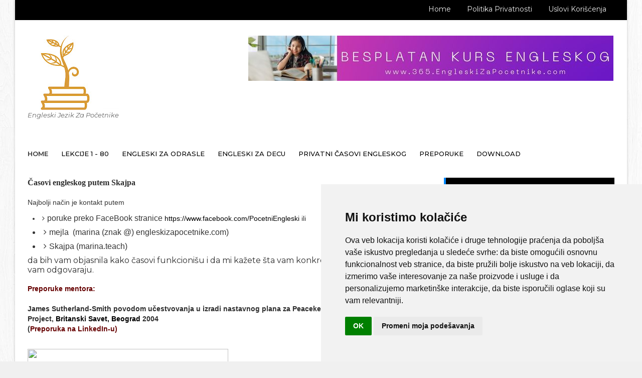

--- FILE ---
content_type: text/html; charset=UTF-8
request_url: https://www.engleskizapocetnike.com/p/preporuke.html
body_size: 41423
content:
<!DOCTYPE html>
<html class='v2' dir='ltr' xmlns='http://www.w3.org/1999/xhtml' xmlns:b='http://www.google.com/2005/gml/b' xmlns:data='http://www.google.com/2005/gml/data' xmlns:expr='http://www.google.com/2005/gml/expr'>
<head>
<link href='https://www.blogger.com/static/v1/widgets/335934321-css_bundle_v2.css' rel='stylesheet' type='text/css'/>
<meta content='width=device-width, initial-scale=1, maximum-scale=1' name='viewport'/>
<link href='//fonts.googleapis.com/css?family=Montserrat:400,400i,500,500i,600,700|Kalam:700' rel='stylesheet'/>
<link href='//maxcdn.bootstrapcdn.com/font-awesome/4.7.0/css/font-awesome.min.css' rel='stylesheet'/>
<meta content='text/html; charset=UTF-8' http-equiv='Content-Type'/>
<meta content='blogger' name='generator'/>
<link href='https://www.engleskizapocetnike.com/favicon.ico' rel='icon' type='image/x-icon'/>
<link href='https://www.engleskizapocetnike.com/p/preporuke.html' rel='canonical'/>
<link rel="alternate" type="application/atom+xml" title="Engleski jezik za početnike - Atom" href="https://www.engleskizapocetnike.com/feeds/posts/default" />
<link rel="alternate" type="application/rss+xml" title="Engleski jezik za početnike - RSS" href="https://www.engleskizapocetnike.com/feeds/posts/default?alt=rss" />
<link rel="service.post" type="application/atom+xml" title="Engleski jezik za početnike - Atom" href="https://www.blogger.com/feeds/8162077674419902491/posts/default" />
<!--Can't find substitution for tag [blog.ieCssRetrofitLinks]-->
<meta content='https://www.engleskizapocetnike.com/p/preporuke.html' property='og:url'/>
<meta content='Preporuke' property='og:title'/>
<meta content='Engleski jezik za početnike sa mnoštvom besplatnih video lekcija sa gramatičkim objašnjenjima i izgovorom.' property='og:description'/>
<meta content='https://lh3.googleusercontent.com/blogger_img_proxy/AEn0k_sGUs7BRAeQMCWwtwQgXzS4yERhBB2pXg7D1qPtGY9yJ-oxh4-uwWVhbbJe6vpEJaMzm8nlRV_1QAAsxKZukfx07pBgdOsNtDSyfMElCR1i45MntYuvsoRxeVVf01m3FMDoqoAsL5ze7-HaHkLd7JJiyw=w1200-h630-p-k-no-nu' property='og:image'/>
<title>
Preporuke - Engleski jezik za početnike
</title>
<!-- Description and Keywords (start) -->
<meta content='YOUR KEYWORDS HERE' name='keywords'/>
<!-- Description and Keywords (end) -->
<meta content='Engleski jezik za početnike' property='og:site_name'/>
<meta content='https://www.engleskizapocetnike.com/' name='twitter:domain'/>
<meta content='Preporuke' name='twitter:title'/>
<meta content='summary' name='twitter:card'/>
<meta content='Preporuke' name='twitter:title'/>
<!-- Social Media meta tag need customer customization -->
<meta content='Facebook App ID here' property='fb:app_id'/>
<meta content='Facebook Admin ID here' property='fb:admins'/>
<meta content='@username' name='twitter:site'/>
<meta content='@username' name='twitter:creator'/>
<style id='page-skin-1' type='text/css'><!--
/*
-----------------------------------------------
Blogger Template Style
Name:        Sora One
License:     Premium Version
Version:     2.0
Author:      Soratemplates
Author Url:  https://www.soratemplates.com/
----------------------------------------------- */
/* Variable definitions
-----------------------
<Variable name="body.background" description="Background" type="background" color="#f0f0f0" default="$(color) url(https://blogger.googleusercontent.com/img/b/R29vZ2xl/AVvXsEjB3X7ga0InJFbhxxfuZbS0iLZmYIjc2ixU2_ylP3twbrODrGpUkuERuGxBZdJaoVs88FQZQhgJMR1_cjiYk_m5LzomLj0M4WGoxNu7LQ3YSa-sdxTBAvHjCp5MdOefjgf5lRQbJOkL3VE/s1600/background-4.jpg) repeat fixed top left"/>
<Group description="Main Settings" selector="body">
<Variable name="maincolor" description="Primary Color" type="color" default="#0088ff" />
<Variable name="darkcolor" description="Primary Text Color" type="color" default="#000000" />
</Group>
-----------------------
*/
/*****************************************
reset.css
******************************************/
html, body, .section, .widget, div, span, applet, object, iframe,
h1, h2, h3, h4, h5, h6, p, blockquote, pre,
a, abbr, acronym, address, big, cite, code,
del, dfn, em, font, img, ins, kbd, q, s, samp,
small, strike, strong, sub, sup, tt, var,
dl, dt, dd, ol, ul, li,
fieldset, form, label, legend,
table, caption, tbody, tfoot, thead, tr, th, td, figure {    margin: 0;    padding: 0;}
html {   overflow-x: hidden;}
a {text-decoration:none;color:#000;}
article,aside,details,figcaption,figure,
footer,header,hgroup,menu,nav,section {     display:block;}
table {    border-collapse: separate;    border-spacing: 0;}
caption, th, td {    text-align: left;    font-weight: normal;}
blockquote:before, blockquote:after,
q:before, q:after {    content: "";}
.quickedit, .home-link{display:none;}
blockquote, q {    quotes: "" "";}
sup{    vertical-align: super;    font-size:smaller;}
code{    font-family: 'Courier New', Courier, monospace;    font-size:12px;    color:#272727;}
::-moz-selection{background-color:#0088ff;color:#fff}
::selection{background-color:#0088ff;color:#fff}
a img{	border: none;}
ol, ul { padding:0;  margin:0;  text-align: left;  }
ol li { list-style-type: decimal;  padding:0 0 5px;  }
ul li { list-style-type: disc;  padding: 0 0 5px;  }
ul ul, ol ol { padding: 0; }
.section, .widget, .widget ul {
margin: 0;
padding: 0;
}
abbr.published.timeago {
text-decoration: none;
}
#navbar-iframe, .navbar, .Attribution, .post-author-widget, .post-author-social {   height:0px;   visibility:hidden;   display:none   }
.feed-links, .post-footer-line.post-footer-line-1, .post-footer-line.post-footer-line-2 , .post-footer-line.post-footer-line-3 {
display: none;
}
.post-body a:visited {
color:red;
}
.item-control {
display: none !important;
}
h2.date-header, h4.date-header {display:none;margin:1.5em 0 .5em}
h1, h2, h3, h4, h5, h6 {
font-family: inherit;
font-weight: 400;
color: #2e2e2e;
}
img {
max-width: 100%;
vertical-align: middle;
border: 0;
}
.sora-ads-full {
display: block;
background-color: #eee;
text-align: center;
font-size: 13px;
color: #aaaaaa;
font-weight: 400;
font-style: italic;
line-height: 88px;
border: 1px solid #ccc;
}
#contact-pop-up {
display: none;
}
.widget iframe, .widget img {
max-width: 100%;
}
#put-your-comment {
display: none;
}
.status-msg-border {
border: 1px solid #ff545a;
background:#0088ff;
}
.status-msg-body {
color: #000000;
font-family: inherit;
letter-spacing: 0px;
font-weight: 400;
}
* {
outline: 0;
transition: all .2s ease;
-webkit-transition: all .2s ease;
-moz-transition: all .2s ease;
-o-transition: all .2s ease;
}
/*****************************************
Custom css starts
******************************************/
body {
color: #2e2e2e;
font-family:Montserrat;
font-size: 14px;
font-weight: normal;
line-height: 21px;
background:#f0f0f0 url(https://blogger.googleusercontent.com/img/b/R29vZ2xl/AVvXsEjB3X7ga0InJFbhxxfuZbS0iLZmYIjc2ixU2_ylP3twbrODrGpUkuERuGxBZdJaoVs88FQZQhgJMR1_cjiYk_m5LzomLj0M4WGoxNu7LQ3YSa-sdxTBAvHjCp5MdOefjgf5lRQbJOkL3VE/s1600/background-4.jpg) repeat fixed top left;
text-align:left;
}
/* ######## Wrapper Css ######################### */
#body-wrapper{max-width:100%;margin:0 auto;background-color:#FFF;box-shadow:0 0 5px RGBA(0, 0, 0, 0.2)}
.body-row{width:1170px;margin:0 auto}
#content-wrapper {
margin: 0 auto;
padding: 20px 0 40px;
overflow: hidden;
}
#main-wrapper {
float: left;
width:68%;
max-width: 800px;
}
#sidebar-wrapper {
float: right;
width:30%;
max-width: 340px;
}
.post-body a:visited {color:red}
/* ######## Main-Menu Css ######################### */
#header-wrap{background-color:#000;position:relative;margin:0}
.header-header{width:100%;height:90px;position:relative;overflow:hidden;padding:35px 0}
.header-header .container{position:relative;margin:0 auto;padding:0}
.header-logo{position:relative;float:left;width:auto;max-width:250px;max-height:60px;margin:0;padding:15px 0}
.header-logo .header-image-wrapper{display:block}
.header-logo img{max-width:100%;max-height:60px;margin:0}
.header-logo h1{font-size:20px;line-height:1.4em;margin:0}
.header-logo p{font-size:12px;margin:5px 0 0}
.header-ads{position:relative;float:right}
.header-ads .widget > .widget-title{display:none}
.header-ads .widget{max-width:100%}
.header-ads .widget .widget-content{width:728px;max-width:100%;max-height:90px;line-height:1}
.header-menu{position:relative;width:100%;height:55px;z-index:10;font-size:13px;margin:0}
.header-menu .container{position:relative;margin:0 auto;padding:0}
#main-menu .widget,#main-menu .widget > .widget-title{display:none}
#main-menu .show-menu{display:block}
#main-menu{position:relative;height:55px;z-index:15}
#main-menu ul > li{list-style-type: none;float:left;position:relative;margin:0;padding:0;transition:background .17s}
#main-menu ul > li > a{position:relative;font-size:13px;font-weight:500;text-transform:uppercase;line-height:55px;display:inline-block;margin:0;padding:0 13px;transition:color .17s ease}
#main-menu ul#main-menu-nav > li:first-child > a{background:#fff;color:#333;font-weight:600;padding-left:0px}
#main-menu ul > li:hover > a{}
#main-menu ul > li > ul{position:absolute;float:left;left:0;top:55px;width:195px;z-index:99999;margin:0;padding:0;box-shadow:0 3px 5px rgba(0,0,0,0.2);visibility:hidden;opacity:0;background:#000}
#main-menu ul > li > ul > li > ul{position:absolute;float:left;top:0;left:100%;margin:0}
#main-menu ul > li > ul > li{display:block;float:none;position:relative;transition:all .17s ease}
#main-menu ul > li > ul > li a{display:block;height:36px;font-size:12px;color:#fff;line-height:36px;box-sizing:border-box;margin:0;padding:0 15px;transition:all .17s ease}
.post-thumb {
height:100%;
width: 100%;
object-fit: cover;
}
#main-menu ul > li > ul > li:hover{background-color:rgba(0,0,0,0.2)}
#main-menu ul > li > ul > li:hover > a{}
#main-menu ul > li.has-sub > a:after{content:'\f107';float:right;font-family:FontAwesome;font-size:14px;font-weight:400;margin:0 0 0 3px}
#main-menu ul > li > ul > li.has-sub > a:after{content:'\f105';float:right;margin:0}
#main-menu .mega-menu{position:static!important}
#main-menu .mega-menu > ul{width:100%;box-sizing:border-box;padding:20px 10px}
#main-menu .mega-menu > ul.mega-menu-inner{overflow:hidden}
#main-menu ul > li:hover > ul,#main-menu ul > li > ul > li:hover > ul{visibility:visible;opacity:1}
#main-menu ul ul{transition:all .17s ease}
.mega-menu-inner .mega-item{float:left;width:25%;box-sizing:border-box;padding:0 10px}
.mega-menu-inner .mega-content{position:relative;width:100%;overflow:hidden;padding:0}
.mega-content .post-image-wrap{width:100%;height:140px;overflow:hidden}
.mega-content .post-image-link{width:100%;height:100%;z-index:1;display:block;position:relative;overflow:hidden}
.mega-content .post-title{position:relative;font-size:14px;font-weight:500;line-height:1.5em;margin:7px 0 5px}
.mega-content .post-title a{display:block;color:#fff;transition:color .17s}
.mega-content .post-meta{color:#aaa}
.no-posts{float:left;width:100%;height:100px;line-height:100px;text-align:center}
.mega-menu .no-posts{line-height:60px}
.show-search,.hide-search{position:absolute;right:0;top:0;display:block;width:48px;height:55px;line-height:55px;z-index:20;font-size:15px;text-align:center;cursor:pointer;transition:color .17s ease}
.show-search:before{content:"\f002";font-family:FontAwesome;font-weight:400}
.hide-search:before{content:"\f00d";font-family:FontAwesome;font-weight:400}
.show-search:hover,.hide-search:hover{color:#fff}
#nav-search{display:none;position:absolute;left:0;top:0;width:100%;height:55px;z-index:99;box-sizing:border-box;padding:0}
#nav-search .search-form{width:100%;height:55px;background-color:rgba(0,0,0,0);line-height:55px;overflow:hidden;padding:0}
#nav-search .search-input{width:100%;height:55px;font-family:inherit;margin:0;padding:0 70px 0 15px;background-color:rgba(0,0,0,0);font-size:14px;font-weight:400;box-sizing:border-box;border:0}
#nav-search .search-input:focus{outline:none}
.slide-menu-toggle{display:none;position:absolute;line-height:55px;height:55px;width:48px;top:0;left:0;font-family:FontAwesome;color:#fff;font-size:17px;font-weight:400;text-align:center;cursor:pointer;z-index:4;padding:0}
.slide-menu-toggle:before{content:"\f0c9"}
.nav-active .slide-menu-toggle:before{content:"\f00d"}
.mobile-menu{display:none;position:absolute;top:48px;left:0;width:100%;box-sizing:border-box;padding:20px;border-top:1px solid rgba(255,255,255,0.08);visibility:hidden;opacity:0;transform-origin:0 0;transform:scaleY(0);transition:all .17s ease}
.nav-active .mobile-menu{visibility:visible;background: #333;opacity:1;transform:scaleY(1)}
.mobile-menu > ul{margin:0}
.mobile-menu .m-sub{display:none;padding:0}
.mobile-menu ul li{position:relative;display:block;overflow:hidden;float:left;width:100%;font-size:13px;font-weight:500;text-transform:uppercase;line-height:38px;margin:0;padding:0}
.mobile-menu > ul li ul{overflow:hidden}
.mobile-menu ul li a{color:#fff;padding:0;display:block;transition:all .17s ease}
.mobile-menu ul li.has-sub .submenu-toggle{position:absolute;top:0;right:0;color:#fff;cursor:pointer}
.mobile-menu ul li.has-sub .submenu-toggle:after{content:'\f105';font-family:FontAwesome;font-weight:400;float:right;width:34px;font-size:16px;text-align:center;transition:all .17s ease}
.mobile-menu ul li.has-sub.show > .submenu-toggle:after{transform:rotate(90deg)}
.mobile-menu > ul > li > ul > li > a{color:#fff;opacity:.7;padding:0 0 0 15px}
.mobile-menu > ul > li > ul > li > ul > li > a{color:#fff;opacity:.7;padding:0 0 0 30px}
.mobile-menu ul li a:hover,.mobile-menu ul > li > .submenu-toggle:hover{}
/* ######## Hot-wrapper Css ######################### */
#hot-wrapper{margin:20px auto 30px}
#hot-section .widget,#hot-section .widget > .widget-title{display:none}
#hot-section .show-hot{display:block!important}
#hot-section .show-hot .widget-content{position:relative;overflow:hidden;height:380px;margin:0}
.hot-loader{color:#000;position:relative;height:100%;overflow:hidden;display:block}
.hot-loader:after{content:'';position:absolute;top:50%;left:50%;width:26px;height:26px;margin:-15px 0 0 -15px;border:2px solid #ddd;border-left-color:#000;border-top-color:#000;border-radius:100%;animation:spinner .8s infinite linear;transform-origin:center;color:#000}
@-webkit-keyframes spinner {
0%{-webkit-transform:rotate(0deg);transform:rotate(0deg)}
to{-webkit-transform:rotate(1turn);transform:rotate(1turn)}
}
@keyframes spinner {
0%{-webkit-transform:rotate(0deg);transform:rotate(0deg)}
to{-webkit-transform:rotate(1turn);transform:rotate(1turn)}
}
ul.hot-posts{position:relative;overflow:hidden;height:380px;margin:0 -5px}
li.hot-item.item-3{width:50%}
.hot-posts .hot-item{position:relative;float:left;width:50%;height:185px;overflow:hidden;box-sizing:border-box;padding:0 5px}
.hot-posts .hot-item.item-0{width:50%;height:380px}
.hot-posts .hot-item.item-1,.hot-posts .hot-item.item-2{margin:0 0 10px}
.hot-item-inner{position:relative;float:left;width:100%;height:100%;overflow:hidden;display:block}
.hot-posts .post-image-link{width:100%;height:100%;position:relative;overflow:hidden;display:block}
.hot-posts .post-info{position:absolute;bottom:0;left:0;width:100%;background:rgba(0,0,0,0.3);overflow:hidden;z-index:5;box-sizing:border-box;padding:10px 15px;text-align:left}
.hot-posts .post-title{font-size:18px;font-weight:600;display:block;line-height:1.5em;margin:10px 0 5px}
.hot-posts .item-0 .post-title{font-size:28px;margin:10px 0}
.hot-posts .post-title a{color:#fff;display:block}
.hot-posts .post-meta,.hot-posts .post-meta a{color:#fff;display:inline-block}
.show-hot .no-posts{position:absolute;top:calc(50% - 50px);left:0;width:100%}
.widget li {
padding: 0 10px;
margin: 0;
margin-top: 0px;
margin-right: 0px;
margin-bottom: 0px;
margin-left: 0px;
line-height: 1.2;
}
#slider-wrapper .post-image-link:before {
content: '';
position: absolute;
left: 0;
right: 0;
bottom: 0;
height: 100%;
background-image: linear-gradient(to bottom,transparent,rgba(0,0,0,.8));
-webkit-backface-visibility: hidden;
backface-visibility: hidden;
z-index: 2;
opacity: 1;
margin: 0;
transition: opacity .25s ease;
}
/* ######## Top Header Bar Css ######################### */
.top-bar {
background: #000000;
}
.post-author {
margin-right: 5px;
}
.top-bar-wrapper {
position: relative;
min-height:40px;
color: #aaaaaa;
margin:0 auto;
}
.top-bar-social {
float: left;
padding: 5px 0;
}
.top-bar-social li {
display: inline;
padding: 0;
float: left;
margin-right: 5px;
;
}
.top-bar-social .widget ul {
padding: 0;
}
.top-bar-social .LinkList ul {
text-align: center;
margin: 0;
}
.top-bar-social #social a {
display: block;
width: 30px;
height: 30px;
line-height: 30px;
font-size: 15px;
color: #eeeeee;
transition: background 0.3s linear;
-moz-transition: background 0.3s linear;
-webkit-transition: background 0.3s linear;
-o-transition: background 0.3s linear;
}
.top-bar-social #social a:before {
display: inline-block;
font: normal normal normal 22px/1 FontAwesome;
font-size: inherit;
font-style: normal;
font-weight: 400;
-webkit-font-smoothing: antialiased;
-moz-osx-font-smoothing: grayscale;
}
.top-bar-social .bloglovin:before{content:"\f004"}
.top-bar-social .facebook:before{content:"\f09a"}
.top-bar-social .twitter:before{content:"\f099"}
.top-bar-social .gplus:before{content:"\f0d5"}
.top-bar-social .rss:before{content:"\f09e"}
.top-bar-social .youtube:before{content:"\f167"}
.top-bar-social .skype:before{content:"\f17e"}
.top-bar-social .stumbleupon:before{content:"\f1a4"}
.top-bar-social .tumblr:before{content:"\f173"}
.top-bar-social .vine:before{content:"\f1ca"}
.top-bar-social .stack-overflow:before{content:"\f16c"}
.top-bar-social .linkedin:before{content:"\f0e1"}
.top-bar-social .dribbble:before{content:"\f17d"}
.top-bar-social .soundcloud:before{content:"\f1be"}
.top-bar-social .behance:before{content:"\f1b4"}
.top-bar-social .digg:before{content:"\f1a6"}
.top-bar-social .instagram:before{content:"\f16d"}
.top-bar-social .pinterest:before{content:"\f0d2"}
.top-bar-social .delicious:before{content:"\f1a5"}
.top-bar-social .codepen:before{content:"\f1cb"}
.top-bar-social ul#social a:hover {
color: #0088ff;
opacity: 1;
}
.top-bar-menu {
float: right;
}
.top-menu ul {
overflow: hidden;
list-style: none;
padding: 0;
margin: 0;
}
.top-menu ul li {
float: left;
display: inline-block;
list-style: none;
padding: 0;
}
.top-menu ul li a {
padding: 10px 16px;
display: block;
border: none !important;
text-decoration: none;
line-height: inherit;
font-size: 14px;
font-weight: normal;
color: #eeeeee;
text-transform: capitalize;
font-family: inherit;
}
.top-menu ul li a:hover {
color:#0088ff;
}
/* ######## Search widget Css ######################### */
.header-search {
position: relative;
float: right;
z-index: 999;
}
.header-search li {
list-style: none
}
.header-search a.search {
-webkit-transition: all .3s ease-out 0;
-moz-transition: all .3s ease-out 0;
transition: all .3s ease-out 0;
cursor: pointer;
display: block;
height: 50px;
text-align: center;
position: relative;
right: 0;
top: 0;
width: 50px;
border-radius: 0;
background-color: #000000
}
.header-search a.search:hover {
background-color: #0088ff
}
.header-search a.search:before {
color: #E4E4E4;
content: '\f002';
font: normal normal normal 22px/1 FontAwesome;
font-size: inherit;
text-rendering: auto;
-webkit-font-smoothing: antialiased;
-moz-osx-font-smoothing: grayscale;
line-height: 50px
}
.header-search a.active:before,
.header-search a.search:hover:before {
color: #FFF
}
.header-search a.search.active {
background-color: #0088ff;
border-left: 0;
border-radius: 0
}
.header-search a.search.active form {
display: block
}
.header-search a.search form {
display: none;
position: absolute;
right: 50px;
top: 0;
z-index: 2
}
.header-search a.search form input {
box-shadow: none;
height: 50px;
padding: 0 12px;
width: 160px;
background-color:#000000;
color: #fff;
margin-top: 0;
border-radius: 0;
border: 0;
line-height: 50px
}
/* ######## Header Css ######################### */
.header-wrap {
background:#fff;
}
#header-wrappers {
color: #fff;
padding: 30px 0;
margin:0 auto;
}
#header-inner {
background-position: left;
background-repeat: no;
}
.headerleft img {
height: auto;
max-height: 100%;
margin:0
}
.headerleft h1,
.headerleft h1 a,
.headerleft h1 a:hover,
.headerleft h1 a:visited {
font-family:  Kalam;
color: #000000;
font-size: 52px;
font-weight:bold;
line-height: 1.2em;
margin: 0;
padding: 0 0 5px;
text-decoration: none;
text-transform: uppercase;
}
.headerleft h3 {
font-weight: 400;
margin: 0;
padding: 0;
}
.headerleft .description {
color: #666;
margin: 0;
padding: 0 0 10px;
text-transform: capitalize;
text-align: center;
text-indent: 0;
font-size:13px;
font-style:italic;
line-height:1.5em;
}
.headerleft {
float: left;
margin: 0;
padding: 0;
width: auto;
}
.headerright {
float: right;
margin: 0;
padding: 1px 0 0;
width: 730px;
}
.headerleft .description span {
border-top: 1px solid rgba(241, 241, 241, 0.25);
padding: 5px 0 0;
}
/* ######## Navigation Menu Css ######################### */
.selectnav {
display:none;
}
.tm-menu {
font-weight: 400;
margin: 0 auto;
height:50px;
}
ul#nav1 {
list-style: none;
margin: 0;
padding: 0;
}
#menu .widget {
display: none;
float: left;
}
.thread-toggle.thread-expanded {
display: none;
}
#menu {
height: 50px;
position: relative;
text-align: center;
z-index: 15;
margin:0 auto;
padding-right:50px;
display:inline-block;
}
.menu-wrap {
margin:0 auto;
position: relative;
background: #000000;
height: 50px;
}
.tm-menu .hub-home {
float: left;
display: inline-block;
padding: 0!important;
height: 50px;
width: 50px;
text-align: center;
border-radius:100%;
}
.tm-menu .hub-home a {
font-size: 20px;
line-height: 35px;
max-height: 35px;
width: 35px;
margin: 2px;
padding: 0!important;
display: block;
color: #fff;
border: 5px solid #0088ff;
border-radius: 100%;
-webkit-transition: .3s ease-out;
transition: .3s ease-out;
}
.tm-menu .hub-home:hover > a {
background-color:#0088ff;
border-color:#fff;
}
#menu ul > li {
position: relative;
vertical-align: middle;
display: inline-block;
padding: 0;
margin: 0;
}
#menu ul > li:hover > a {
}
#menu ul > li > a {
color: #fff;
font-size: 14px;
font-weight: 600;
line-height: 50px;
display: inline-block;
text-transform: uppercase;
text-decoration: none;
letter-spacing: 1px;
margin: 0;
padding: 0 12px;
font-family: inherit;
}
#menu ul > li > ul > li:first-child > a {
padding-left: 12px
}
#menu ul > li > ul {
position: absolute;
background: #4d4d4d;
top: 100%;
left: 0;
min-width: 180px;
padding: 0;
z-index: 99;
margin-top: 0;
visibility: hidden;
opacity: 0;
-webkit-transform: translateY(10px);
-moz-transform: translateY(10px);
transform: translateY(10px)
}
#menu ul > li > ul > li > ul {
position: absolute;
top: 0;
left: 180px;
width: 180px;
background: #5d5d5d;
z-index: 99;
margin-top: 0;
margin-left: 0;
padding: 0;
border-left: 1px solid #6d6d6d;
visibility: hidden;
opacity: 0;
-webkit-transform: translateY(10px);
-moz-transform: translateY(10px);
transform: translateY(10px)
}
#menu ul > li > ul > li {
display: block;
float: none;
text-align: left;
position: relative;
border-bottom: 1px solid;
border-top: none;
border-color: #8d8d8d;
}
#menu ul > li > ul > li:last-child {
border: 0;
}
#menu ul li:after {
content: "|";
display: block;
position: absolute;
margin: auto;
top: -20px;
right: -5px;
bottom: 0;
width: 8px;
height: 8px;
text-align: center;
font-weight: 400;
font-size: 20px;
text-rendering: auto;
-webkit-font-smoothing: antialiased;
-moz-osx-font-smoothing: grayscale;
color: #5c5c5c;
}
#menu ul li.parent ul li:after, #menu ul li:last-child:after {
display:none;
}
#menu ul > li:hover {
background-color: #0088ff
}
#menu ul > li > ul > li a {
font-size: 11px;
display: block;
color: #fff;
line-height: 35px;
text-transform: uppercase;
text-decoration: none;
margin: 0;
padding: 0 12px;
border-right: 0;
border: 0
}
#menu ul > li.parent > a:after {
content: '\f107';
font-family: FontAwesome;
float: right;
margin-left: 5px
}
#menu ul > li:hover > ul,
#menu ul > li > ul > li:hover > ul {
opacity: 1;
visibility: visible;
-webkit-transform: translateY(0);
-moz-transform: translateY(0);
transform: translateY(0)
}
#menu ul > li > ul > li.parent > a:after {
content: '\f105';
float: right
}
#menu ul ul {
}
/* ######## Ticker Css ######################### */
.news-tick-bar {
margin: 10px 0 0;
width:auto;
}
.ticker .title {
float: left;
height: 40px;
font-size: 15px;
color: #fff;
line-height: 40px;
font-weight: 400;
overflow: hidden;
padding: 0 10px;
background:#0088ff;
font-family: inherit;
}
.ticker .title .fa {
margin-right: 10px;
background: #fff;
padding: 5px 6px;
border-radius: 100%;
color: #0088ff;
}
.ticker .widget-content {
height: 40px;
box-sizing: border-box;
overflow: hidden;
padding: 0 4px;
border: 1px solid rgba(14, 185, 117, 0.22);
}
.ticker .widget-content ul {
float:left;
}
.ticker .widget-content li {
float: left;
margin-left: 30px;
display: inline-block;
height: 38px;
line-height: 38px;
padding: 0
}
.ticker .widget {
height: 40px;
overflow: hidden;
background-color: #f7f7f7;
}
.tk-thumb {
float: left;
margin: 4px 14px 0 0
}
.tk-img {
position: relative;
display: block;
width: 35px;
height: 30px;
overflow: hidden
}
.ticker .post-tag {
display: inline-block;
background-color: #0088ff;
color: #fff;
margin-right: 10px;
font-weight: 400;
border-radius: 2px;
height: 18px;
line-height: 18px;
padding: 0 6px;
font-size: 10px;
text-transform: uppercase;
position: relative;
margin-top: 10px;
float: left
}
.ticker .tyard-title {
font-size: 14px;
font-weight: 400;
display: inline-block
}
.ticker .tyard-title a {
color: #000000;
}
.ticker .tyard-title a:hover {
color: #0088ff;
}
.tickercontainer,
.tickercontainer .mask,
ul.newsticker {
-webkit-transition: all 0 linear;
-moz-transition: all 0 linear;
-o-transition: all 0 linear;
transition: all 0 linear;
list-style: none;
margin: 0
}
.tickercontainer {
margin: 0;
padding: 0;
overflow: hidden
}
.tickercontainer .mask {
position: relative;
overflow: hidden
}
.newsticker {
position: relative;
list-style-type: none;
margin: 0;
padding: 0
}
ul.newsticker {
-webkit-transition: all 0s linear;
-moz-transition: all 0s linear;
-o-transition: all 0s linear;
transition: all 0s linear;
position: relative;
list-style-type: none;
margin: 0;
padding: 0
}
.tickeroverlay-left {
display: none
}
.tickeroverlay-right {
display: none
}
/* ######## Sidebar Css ######################### */
.sidebar .widget {
margin-bottom: 20px;
position: relative;
}
.sidebar h2 {
position: relative;
overflow: hidden;
margin: 0;
font-size: 18px;
vertical-align: middle;
padding: 10px;
border-left: 4px solid #0088ff;
font-weight: 700;
background: #000000;
color: #fff;
}
.sidebar ul,.sidebar li{
list-style-type:none;
margin:0;
padding:0;
}
.sidebar .widget-content {
padding: 10px 0;
}
/* Multi Tab Widget */
.menu-tab li a,
.sidetabs .section {
transition: all 0s ease;
-webkit-transition: all 0s ease;
-moz-transition: all 0s ease;
-o-transition: all 0s ease;
-ms-transition: all 0s ease
}
.menu-tab {
display: flex;
clear: both;
padding: 0;
margin: 0
}
.sidetabs .widget h2 {
display: none
}
.menu-tab li {
width: 33.3%;
float: left;
display: inline-block;
padding: 0;
position:relative;
}
.menu-tab li.active:after {
content: "";
border-top: 10px solid #0088ff;
border-left: 10px solid transparent;
border-right: 10px solid transparent;
position: absolute;
bottom: -8px;
left: 14px;
}
.menu-tab li a {
font-family: inherit;
height: 32px;
text-align: center;
padding: 0;
font-weight: 400;
display: block;
color: #fff;
background-color:#000000;
font-size: 14px;
line-height: 32px;
letter-spacing: 1.5px;
text-transform: uppercase
}
.menu-tab li.active a {
color: #fff;
background-color:#0088ff;
}
.menu-tab li {
display: none
}
.hide-tab {
display: inline-block!important
}
#tabside3 {
margin-bottom: 15px;
}
.sidetabs .widget-content {
padding: 15px 0 0;
}
/* ######## Featured Widget Css ######################### */
.tyard-wrapper {
margin: 0 0 10px;
}
.preload {
opacity:0;
}
.comload {
opacity:1;
}
.tyard .ty-first {
width: 60%;
position: relative;
float: left;
padding-right: 1.4%;
box-sizing: border-box;
overflow: hidden;
}
.tyard .ty-feat-image {
width: 100%;
position: relative;
overflow: hidden;
}
.tyard .ty-first .tyard-thumb, .tyard .ty-img {
height: 300px;
}
.templatesyard .ty-first .tyard-thumb {
position: relative;
width: 100%;
height: 200px;
}
.tyard-thumb {
overflow: hidden;
}
.tyard .ty-first .tyard-thumb, .tyard .ty-img {
height: 300px !important;
}
.templatesyard .ty-img {
width: 100%;
height: 200px;
position: relative;
display: block;
}
.ty-first .ty-img:after {
content: no-close-quote;
position: absolute;
left: 0;
bottom: 0;
width: 100%;
height: 151px;
background: url(https://blogger.googleusercontent.com/img/b/R29vZ2xl/AVvXsEh1spf83PY79lUn7IAvIoBIgee_DiQV-EjPeUgR5EOA_Z-TbTX0Sb8AMJqvzHXpbF3hn5lsOy1iBT4EpXUvU23MJFfd9C6-PQ7EBDprmh6xCCZtDK8JabVoiGjr22p0SHqI7cGJkfPgAlM/s1600-r/metabg.png) repeat-x;
opacity: .8;
}
.templatesyard .ty-feat .ty-rest .yard-img:after {
content: no-close-quote;
position: absolute;
left: 0;
bottom: 0;
width: 100%;
height: 110px;
background: url(https://blogger.googleusercontent.com/img/b/R29vZ2xl/AVvXsEh1spf83PY79lUn7IAvIoBIgee_DiQV-EjPeUgR5EOA_Z-TbTX0Sb8AMJqvzHXpbF3hn5lsOy1iBT4EpXUvU23MJFfd9C6-PQ7EBDprmh6xCCZtDK8JabVoiGjr22p0SHqI7cGJkfPgAlM/s1600-r/metabg.png) repeat-x;
opacity: .8;
}
.ty-first .tyard-thumb .yard-label {
position: absolute;
top: 15px;
left: 15px;
z-index: 2;
}
.ty-first .tyard-thumb .yard-label a {
background: #0088ff;
color: #fff;
text-transform: uppercase;
height: 20px;
line-height: 20px;
display: inline-block;
padding: 0 6px;
font-size: 11px;
font-weight: 400;
border-radius: 2px;
}
.tyard .ty-first .ty-con-yard, .column .ty-first .ty-con-yard {
position: absolute;
bottom: 0;
width: 100%;
z-index: 2;
padding: 15px;
box-sizing: border-box;
}
.tyard .ty-first .ty-con-yard .tyard-title a, .column .ty-first .ty-con-yard .tyard-title a {
display: block;
font-size: 19px;
color: #fff;
font-weight: 400;
line-height: 1.4em;
margin-bottom: 5px;
}
.ty-con-yard .yard-auth-ty, .ty-con-yard .ty-time {
color: #ccc;
}
.recent-summary {
display: block;
color: #ccc;
padding: 10px 0;
}
.tyard .ty-feat .ty-rest {
overflow: hidden;
display: block;
padding: 0;
position: relative;
}
.tyard .ty-feat .ty-rest:last-child {
padding-top: 10px;
margin-top: 10px;
}
.templatesyard .ty-feat .ty-rest .tyard-thumb {
width: 100%;
height: 140px;
vertical-align: middle;
}
.templatesyard .ty-feat .ty-rest .yard-img {
width: 100%;
height: 140px;
position: relative;
display: block;
}
.tyimg-lay {
position: absolute;
left: 0;
top: 0;
z-index: 1;
width: 100%;
height: 100%;
background-color: rgba(40,35,40,0.05);
}
.templatesyard .ty-feat .ty-rest .yard-tent-ty {
position: absolute;
bottom: 0;
width: 100%;
z-index: 2;
padding: 15px;
box-sizing: border-box;
}
.tyard .ty-rest .yard-tent-ty .tyard-title {
overflow: hidden;
line-height: 0;
margin: 0 0 2px;
padding: 0;
}
.tyard .ty-rest .yard-tent-ty .tyard-title a {
color: #fff;
font-weight: 400;
font-size: 13px;
line-height: 1.5em;
}
/* ######## Post Css ######################### */
.breadcrumbs .fa-times:before {
margin: 0 5px;
}
.breadcrumbs {
margin: 0;
font-size: 13px;
padding: 0;
}
.breadcrumbs i {
color: #0088ff;
font-size: 8px !important;
float: left;
line-height: 20px;
}
.breadcrumbs span a.bhome {
color: #0088ff;
}
.breadcrumbs span,
.breadcrumbs span a {
color: #000;
float: left;
}
.breadcrumbs span a:hover {
color: #0088ff;
}
article {
padding: 0;
overflow:hidden;
}
.post-outer {
padding: 0 0 20px 0;
}
.post {
display: block;
overflow: hidden;
word-wrap: break-word;
background: #ffffff;
}
.item .post-head {
position: relative;
margin: 10px 0;
border-bottom: 2px solid #eee;
text-align: left;
clear: both;
}
.post-head h1 {
color: #000;
font-size: 32px;
font-weight: 400;
line-height: 44px;
border-bottom: 2px solid #555;
display: inline-block;
position: relative;
top: 2px;
}
.post .retitle h2 {
}
.post .retitle h2 a {
color: #000;
font-size: 18px;
line-height: 22px;
font-weight:700;
}
.post .retitle h2 {
padding: 0;
}
.retitle h2 {
margin: 0 0 2px;
display: block;
}
.post-body {
margin: 0px;
font-size: 14px;
line-height: 26px;
box-sizing:border-box;
}
.post-home-image {
float: left;
width: 270px;
height: 180px;
margin-right: 20px;
position: relative;
}
.post-home-image .post-thumbs {
width: 100%;
height: 180px;
position: relative;
display: block;
overflow: hidden;
}
#main-wrapper .post-thumb{
width: 100%;
height: 180px;
}
#hot-wrapper .post-thumb{
width: 100%;
height: 100%;
}
.post-home-image .post-thumb a {
width: 100%;
height: 180px;
display: block;
transition: all .3s ease-out!important;
-webkit-transition: all .3s ease-out!important;
-moz-transition: all .3s ease-out!important;
-o-transition: all .3s ease-out!important;
}
.index .post-labels, .archive .post-labels {
position: absolute;
top: 10px;
left: 10px;
padding: 8px 12px 6px;
background: #0088ff;
color: #fff;
font-size: 12px;
text-transform: uppercase;
display: inline-block;
z-index: 9;
}
.index .post-labels a, .archive .post-labels a {
color: #fff;
}
.date-header {
color: #bdbdbd;
display: block;
font-size: 12px;
font-weight: 400;
line-height: 1.3em;
margin: 0!important;
padding: 0;
}
.date-header a {
color: #bdbdbd;
}
.date-header .read-more {
background: #000000;
padding: 5px 12px !important;
display: inline-block;
vertical-align: middle;
margin: 10px 0 0;
font-size: 12px;
text-transform: capitalize;
border-radius: 2px;
color: #f7f7f7;
font-weight: bold;
white-space: nowrap;
font-family:inherit;
}
.read-more:hover {
background: #0088ff;
color:#fff;
}
.post-header {
display:none;
padding: 10px;
margin-bottom: 10px;
}
#meta-post {
border-top: 1px solid #f5f5f5;
border-bottom: 1px solid #f5f5f5;
padding: 5px 0;
}
.post-meta {
color: #bdbdbd;
display: block;
font-size: 13px;
font-weight: 400;
line-height: 21px;
margin: 0;
padding: 0;
}
.post-meta a, .post-meta i {
color: #CBCBCB;
}
.post-timestamp {
margin-right: 5px;
}
.resumo {
margin-top: 5px;
color: #919191;
}
.resumo span {
display: block;
font-size: 13px;
line-height: 1.5em;
text-align:justify;
}
.post-body img {
max-width: 100%;
padding: 10px 0;
position: relative;
margin:0 auto;
}
.post h3 {
font-size: 18px;
margin-top: 20px;
margin-bottom: 10px;
line-height: 1.1;
}
.second-meta {
display: none;
}
.comment-link {
white-space: normal;
}
#blog-pager {
clear: both;
text-align: center;
padding: 15px 0;
background: #ffffff;
color: #4d4d4d;
}
.displaypageNum a,
.showpage a,
.pagecurrent, .blog-pager-older-link, .blog-pager-newer-link {
padding: 5px 13px;
margin-right: 8px;
color: #fff;
background-color: #000000;
border: 1px solid #2d2d2d;
display: inline-block;
line-height: 20px;
-moz-border-radius: 2px;
-webkit-border-radius: 2px;
border-radius: 2px;
margin-top: 10px;
}
.displaypageNum a i, .showpage a i {
font-size: 11px;
}
.displaypageNum a:hover,
.showpage a:hover,
.pagecurrent, .blog-pager-older-link:hover, .blog-pager-newer-link:hover {
background: #0088ff;
text-decoration: none;
color: #fff;
}
.showpageOf {
display: none!important;
overflow: hidden;
}
#blog-pager .pages {
margin: 10px 0;
border: none;
}
.item .post-footer .label-head .label-title {
color: #fff;
padding: 3px 8px;
font-size: 13px;
margin-left: 2px;
background-color: #0088ff;
}
.item .post-footer .label-head a {
color: #fff;
margin-left: 2px;
padding: 3px 8px;
font-size: 13px;
background-color: #000000;
}
.ty-post-share {
margin: 10px 0 0;
font-size: 12px;
padding: 0;
}
.ty-post-share ul {
padding: 0;
overflow: hidden;
list-style: none;
}
.ty-post-share li {
display: block;
float: left;
width: 25%;
text-align: center;
}
.ty-post-share li.ty-twitter a {
background: #4b96d7;
}
.ty-post-share li.ty-facebook a {
background: #2a3e8c;
}
.ty-post-share li.ty-pinterest a {
background: #ae0000;
}
.ty-post-share a {
display: block;
width: 100%;
font-size: 12px;
padding: 1em;
color: #fff;
background: #000;
font-weight: bold;
text-transform: uppercase;
letter-spacing: 1px;
}
.ty-post-share a .fa {
font-size: 18px;
margin-left: 15px;
}
.share2 {font-size: 13px; color:#0088ff; border: 1px solid; padding:4px; float: left; margin-left: 5px; padding-right: 7px; padding-left: 7px;font-weight: 800; letter-spacing: 0.6px;margin-top: 10px;}
.addthis_sharing_toolbox {clear:initial!important;margin-top: 10px;}
.post-share-link{border:1px solid #eee;border-radius:2px;display:block;box-sizing:border-box;font-size:16px;margin-top:10px;ms-border-radius:2px;o-border-radius:2px;outline:0;padding:10px;webkit-border-radius:2px;width:100%}
.ty-author-box {
border: 1px solid #f2f2f2;
background: #f8f8f8;
overflow: hidden;
padding: 10px;
margin: 10px 0;
}
.ty-author-box img {
float: left;
margin-right: 10px;
object-fit: cover;
}
.ty-author-box p {
padding: 0;
-webkit-margin-before: 0;
-webkit-margin-after: 0;
}
.ty-author-box b {
font-family: inherit;
font-weight: 700;
font-style: normal;
letter-spacing: 1px;
font-size: 20px;
}
.ty-author-box ul {
overflow: hidden;
padding: 0;
margin: 6px;
}
.ty-author-box ul li:first-child {
margin-left: 0;
}
.ty-author-box ul li {
float: left;
margin-left: 7px;
text-align: center;
font-size: .875rem;
border-radius: 3px;
list-style-type: none;
padding: 0;
}
.ty-author-box ul li a {
display: block;
padding: 8px 10px;
background: #eee;
}
.ty-author-box ul li a:hover {
background:#0088ff;
color:#fff;
}
#related-posts {
margin-bottom: 10px;
}
#related-posts .related-text {
display: none;
}
.related li{width:32%;position:relative;overflow:hidden;float:left;display:block;box-sizing:border-box;margin:0 0 0 2%;padding:0}
.related li:first-child,.related li:nth-child(4){margin-left:0}
.related li h3 {
margin-top:0;
}
.related-thumb {
width: 100%;
height: 120px;
overflow: hidden;
border-radius: 2px;
}
.related li .related-img {
width: 100%;
height: 120px;
display: block;
transition: all .3s ease-out!important;
-webkit-transition: all .3s ease-out!important;
-moz-transition: all .3s ease-out!important;
-o-transition: all .3s ease-out!important;
}
.related li .related-img:hover {
-webkit-transform: scale(1.1) rotate(-1.5deg)!important;
-moz-transform: scale(1.1) rotate(-1.5deg)!important;
transform: scale(1.1) rotate(-1.5deg)!important;
transition: all .3s ease-out!important;
-webkit-transition: all .3s ease-out!important;
-moz-transition: all .3s ease-out!important;
-o-transition: all .3s ease-out!important;
}
.related-title a {
font-size: 15px;
line-height: 1.35em;
padding: 10px 5px 10px 0;
font-weight: 400;
color: #010101;
display: block;
}
.related-title a:hover {
color: #777;
text-decoration: underline;
}
/* ######## Comment Form Widget ######################### */
.comment-form {
overflow:hidden;
}
iframe.blogger-iframe-colorize,
iframe.blogger-comment-from-post {
height: 283px!important
}
.comments-title {
position: relative;
clear: both;
z-index: 1;
margin: 0;
line-height: 33px
}
.comments-title h2 {
display: inline-block;
position: relative;
background-color: #fff;
color: #1c1c1c;
font-size: 18px;
letter-spacing: -.4px;
text-transform: uppercase;
font-weight: 700;
z-index: 1;
margin: 0;
padding-right: 15px
}
.comments-title:after {
content: "";
position: absolute;
z-index: 0;
top: 14px;
left: 0;
width: 100%;
height: 5px;
background-color: #F5F5F5
}
.comments {
clear: both;
margin: 0;
color: #1c1c1c;
background: #ffffff;
padding: 10px 0;
}
.comments h4 {
color: #000;
font-size: 14px;
padding: 5px 20px;
font-weight: 700;
letter-spacing: 1.5px;
text-transform: Uppercase;
position: relative;
text-align: center;
background: #ffffff;
z-index: 1;
margin-bottom: 15px;
}
.comments h4:after {
content: '';
position: absolute;
bottom: 0;
left: 50%;
width: 40px;
height: 2px;
background: #000;
margin-left: -20px;
}
.comments .comments-content {
margin: 0;
padding: 0
}
.comments .comments-content .comment {
margin-bottom: 0;
padding-bottom: 8px
}
.comments .comments-content .comment:first-child {
padding-top: 0
}
.facebook-tab,
.fb_iframe_widget_fluid span,
.fb_iframe_widget iframe {
width: 100%!important
}
.comments .item-control {
position: static
}
.comments .avatar-image-container {
float: left;
overflow: hidden;
position: absolute
}
.comments .avatar-image-container,
.comments .avatar-image-container img {
height: 45px;
max-height: 45px;
width: 45px;
max-width: 45px;
border-radius: 0
}
.comments .comment-block {
overflow: hidden;
padding: 0 0 10px
}
.comments .comment-block,
.comments .comments-content .comment-replies {
margin-left: 60px;
margin-top: 0
}
.comments .comments-content .inline-thread {
padding: 0
}
.comments .comment-actions {
float: left;
width: 100%;
position: relative;
margin: 0
}
.comments .comments-content .comment-header {
font-size: 14px;
display: block;
overflow: hidden;
clear: both;
margin: 0 0 3px;
padding: 0 0 5px;
border-bottom: 1px dotted #f5f5f5
}
.comments .comments-content .user {
font-style: normal;
font-weight: 500;
display: block;
font-size: 16px
}
.comments .comments-content .icon.blog-author {
display: none
}
.comments .comments-content .comment-content {
float: left;
text-align: left;
font-size: 13px;
line-height: 1.4em;
color: #656565
}
.comments .comment .comment-actions a {
margin-right: 5px;
padding: 2px 5px;
color: #fff;
font-weight: 400;
background-color: #000;
font-size: 10px
}
.comments .comment .comment-actions a:hover {
color: #fff;
background-color: #0088ff;
text-decoration: none
}
.comments .comments-content .datetime {
color: #999;
float: left;
font-size: 11px;
position: relative;
font-style: italic;
margin: 2px 0 0;
display: block
}
.comments .comments-content .datetime:before {
content: '\f017';
font-family: fontawesome;
font-style: normal;
margin-right: 3px
}
.comments .comments-content .comment-header a {
color: inherit
}
.comments .comments-content .comment-header a:hover {
color:#0088ff
}
.comments .thread-toggle {
margin-bottom: 4px
}
.comments .thread-toggle .thread-arrow {
height: 7px;
margin: 0 3px 2px 0
}
.comments .thread-expanded {
padding: 8px 0 0
}
.comments .comments-content .comment-thread {
margin: 0
}
.comments .continue a {
padding: 0 0 0 60px;
font-weight: 400
}
.comments .comments-content .loadmore.loaded {
margin: 0;
padding: 0
}
.comments .comment-replybox-thread {
margin: 0
}
.blogger-tab{
display:block;
}
.cmm-tabs .content-tab {
background-color: transparent;
padding: 0;
}
.cmm-tabs-header {
margin-bottom: 10px;
border-bottom: 2px solid #eee;
position: relative;
}
.cmm-tabs-header h3 {
display: inline-block;
font-size: 18px;
margin: 0;
border-bottom: 2px solid #777;
color: #010101;
top: 2px;
font-weight: 500;
padding-bottom: 2px;
}
.cmm-tabs-header h3 h9 {
display: none;
}
.simplyTab .cmm-tabs-header .wrap-tab {
}
.cmm-tabs-header .wrap-tab a {
height: auto;
line-height: 1.2em;
padding: 8px 5px;
display: block;
text-align: center;
}
.cmm-tabs-header .wrap-tab li {
float: left;
width: 33%;
padding: 0;
}
.facebook-tab,
.fb_iframe_widget_fluid span,
.fb_iframe_widget iframe {
width: 100%!important;
}
.cmm-tabs.simplyTab .content-tab {
background-color: transparent;
padding: 0;
margin-top: 20px;
}
.cmm-tabs.simplyTab .wrap-tab li a {
text-transform: uppercase;
color: #FFF;
font-weight: 500;
background-color: #000000;
font-size: 12px;
}
.cmm-tabs.simplyTab .wrap-tab li a.activeTab {
background-color: #0088ff;
color:#fff;
}
.cmm-tabs.simplyTab .wrap-tab {
}
.cmm-tabs.simplyTab .wrap-tab li {
margin:0;
list-style: none;
}
.wrap-tab {
list-style: none;
}
.content-tab {
transition: all .0s ease;
-webkit-transition: all .0s ease;
-moz-transition: all .0s ease;
-o-transition: all .0s ease;
}
/*****************************************
Footer Bottom CSS
******************************************/
.bot-bar-menu {
display:none;
background-color: #222;
padding: 5px 0;
overflow: hidden;
border-bottom: 3px solid #0088ff;
}
.bot-menu-wrap {
margin: 0 auto;
}
.bot-menu {
float: left;
}
.bot-menu ul {
overflow: hidden;
list-style: none;
padding: 0;
margin: 0;
}
.bot-menu ul li {
float: left;
display: inline-block;
list-style: none;
padding: 0;
}
.bot-menu ul li a {
padding: 10px 16px;
display: block;
border: none !important;
text-decoration: none;
line-height: inherit;
font-size: 14px;
font-weight: normal;
color: #eeeeee;
text-transform: uppercase;
font-family:inherit;
}
.bot-menu ul li a:hover {
color:#0088ff;
}
.bot-menu h2 {
display:none;
}
#lower {
margin:auto;
padding: 0px 0px 10px 0px;
width: 100%;
background:#000000;
border-bottom: 1px solid #222222;
}
#lower-wrapper {
margin:auto;
padding: 20px 0px 20px 0px;
}
#lowerbar-wrapper {
float: left;
margin: 0px 5px auto;
padding-bottom: 20px;
width: 32%;
text-align: justify;
color:#ddd;
line-height: 1.6em;
word-wrap: break-word;
overflow: hidden;
max-width: 375px;
}
.lowerbar {margin: 0; padding: 0;}
.lowerbar .widget {margin: 0; padding: 10px 20px 0px 20px;box-sizing:border-box;}
.lowerbar h2 {
position: relative;
overflow: hidden;
margin: 0;
font-size: 18px;
vertical-align: middle;
padding: 0 0 10px 0;
border-bottom:1px solid rgba(0, 200, 215, 0.18);
font-weight: 700;
color:#fff;
clear: both;
}
.lowerbar h2:after {
content: '';
display: inline-block;
position: absolute;
height: 15px;
top: 0;
margin: 3px 0px 12px 10px;
width: 100%;
background: url(https://blogger.googleusercontent.com/img/b/R29vZ2xl/AVvXsEjmZXq5kzHDlPJRNXP3ZUANl17NcLles92MCD1mgocvaUHSMHCGUp7sCLf11iiH67V7D80lJR2_g9B9612DU6dtzeITAPsNLrhcSzJGKosvgiTnDktYKVBm8ifjKZSZZc2yX4yiUjH_xlCU/s1600/repeat-bg.png)repeat;
}
.lowerbar ul {
margin: 0 auto;
padding: 0;
list-style-type: none;
}
.lowerbar li {
display:block;
line-height: 1.6em;
margin-left: 0 !important;
list-style-type: none;
}
.lowerbar li a {
text-decoration:none; color: #DBDBDB;
}
.lowerbar li a:hover {
text-decoration:none;
}
.lowerbar li:hover {
display:block;
}
.lowerbar .PopularPosts ul li a, .lowerbar, .lowerbar .ty-bonus .ty-bonos-entry a, .lowerbar .tyard-komet a  {
color:#fff;
}
.lowerbar .PopularPosts .widget-content ul li {
border-bottom: 1px solid rgb(51, 51, 51);
border-top: 0;
}
.lowerbar .ty-bonus .ty-wow {
border-bottom: 1px solid rgb(51, 51, 51);
border-top: 0;
}
.lowerbar .PopularPosts .widget-content ul li:last-child {
border: 0;
}
.lowerbar .widget-content {
padding: 10px 0;
}
/* ######## Footer Copyright Css ######################### */
#ty_footer {
background: #2d2d2d;
color: #fff;
font-weight: 300;
padding: 15px 0px;
}
.ty-copy-container {
margin: 0 auto;
overflow: hidden;
}
.ty_footer_copyright a {
color:#fff;
}
.ty_footer_copyright {
text-align: left;
display: inline-block;
line-height: 30px;
}
.bottom-bar-social {
float: right;
padding: 0 0;
}
.bottom-bar-social li {
display: inline;
padding: 0;
float: left;
margin-right: 5px;
;
}
.bottom-bar-social .widget ul {
padding: 0;
}
.bottom-bar-social .LinkList ul {
text-align: center;
}
.bottom-bar-social #social a {
display: block;
width: 30px;
height: 30px;
line-height: 30px;
font-size: 15px;
color: #fff;
}
.bottom-bar-social #social a:before {
display: inline-block;
font: normal normal normal 22px/1 FontAwesome;
font-size: inherit;
font-style: normal;
font-weight: 400;
-webkit-font-smoothing: antialiased;
-moz-osx-font-smoothing: grayscale;
}
.bottom-bar-social .bloglovin:before{content:"\f004"}
.bottom-bar-social .facebook:before{content:"\f09a"}
.bottom-bar-social .twitter:before{content:"\f099"}
.bottom-bar-social .gplus:before{content:"\f0d5"}
.bottom-bar-social .rss:before{content:"\f09e"}
.bottom-bar-social .youtube:before{content:"\f167"}
.bottom-bar-social .skype:before{content:"\f17e"}
.bottom-bar-social .stumbleupon:before{content:"\f1a4"}
.bottom-bar-social .tumblr:before{content:"\f173"}
.bottom-bar-social .vine:before{content:"\f1ca"}
.bottom-bar-social .stack-overflow:before{content:"\f16c"}
.bottom-bar-social .linkedin:before{content:"\f0e1"}
.bottom-bar-social .dribbble:before{content:"\f17d"}
.bottom-bar-social .soundcloud:before{content:"\f1be"}
.bottom-bar-social .behance:before{content:"\f1b4"}
.bottom-bar-social .digg:before{content:"\f1a6"}
.bottom-bar-social .instagram:before{content:"\f16d"}
.bottom-bar-social .pinterest:before{content:"\f0d2"}
.bottom-bar-social .delicious:before{content:"\f1a5"}
.bottom-bar-social .codepen:before{content:"\f1cb"}
.bottom-bar-social ul#social a:hover {
color: #0088ff;
opacity: 1;
}
.go-to-top-parent {
float: right;
}
.back-to-top, .topopup {
color: #fff;
border: 2px solid #0088ff;
display: inline-block;
border-radius: 100%;
width: 32px;
height: 32px;
line-height: 32px;
text-align: center;
}
.topopup {
margin-right: 5px;
}
.back-to-top:hover, .topopup:hover {
background:#0088ff;
border-color:#fff;
}
/* ######## Custom Widget Css ######################### */
select#BlogArchive1_ArchiveMenu {
width: 100%;
padding: 10px;
border-color: #777;
}
#adwidegt1 .widget, #adwidegt2 .widget, #adwidegt3 .widget {
width: 728px;
max-height: 90px;
padding: 0;
max-width: 100%;
box-sizing: border-box;
display:none;
}
#adwidegt1 .widget {
margin: 15px auto 10px !important;
display:block !important;
}
#adwidegt2 .widget {
margin: 15px auto 0 !important;
}
#adwidegt1 .widget h2, #adwidegt2 .widget h2, #adwidegt3 .widget h2 {
display:none;
visibility:hidden;
}
.ads-posting {
margin: 10px 0 0;
}
.post-footer .ads-posting {
margin: 15px 0 0;
}
.contact-form-name, .contact-form-email, .contact-form-email-message, .contact-form-widget {
max-width: none;
}
.contact-form-name, .contact-form-email, .contact-form-email-message {
background-color: #EBEBEB;
border: 1px solid #ccc;
}
.contact-form-widget .form {
color: #666;
font-size: 12px;
font-weight: 400;
margin-top: 20px;
max-width: none;
padding: 0 20px 20px;
box-sizing: border-box;
}
.contact-form-button-submit {
max-width: none;
width: 100%;
height: 35px;
border:0;
background-image: none;
background-color: #0088ff !important;
cursor: pointer;
font-style: normal;
font-weight: 400;
}
.contact-form-name:focus, .contact-form-email:focus, .contact-form-email-message:focus {
}
.contact-form-name:hover, .contact-form-email:hover, .contact-form-email-message:hover {
}
.contact-form-button-submit:hover {
background-color: #303030;
background-image: none;
border: 0;
}
.sidebar .FollowByEmail > h3.title,
.sidebar .FollowByEmail .title-wrap {
margin-bottom: 0
}
#FollowByEmail1 {
clear: both;
}
.FollowByEmail td {
width: 100%;
float: left;
box-sizing: border-box
}
.FollowByEmail .follow-by-email-inner .follow-by-email-submit {
margin-left: 0;
width: 100%;
border-radius: 0;
height: 30px;
font-size: 11px;
color: #fff;
background-color: #0088ff;
font-family: inherit;
text-transform: uppercase;
font-weight: 700;
letter-spacing: 1px
}
.FollowByEmail .follow-by-email-inner .follow-by-email-submit:hover {
background-color: #000
}
.FollowByEmail .follow-by-email-inner .follow-by-email-address {
padding-left: 10px;
height: 30px;
border: 1px solid #FFF;
margin-bottom: 5px;
box-sizing: border-box;
font-size: 11px;
font-family: inherit
}
.FollowByEmail .follow-by-email-inner .follow-by-email-address:focus {
border: 1px solid #FFF
}
.FollowByEmail .widget-content {
background-color: #2b2b2b;
box-sizing: border-box;
padding: 10px
}
.lowerbar .FollowByEmail .widget-content {
margin-top: 10px;
}
.FollowByEmail .widget-content:before {
content: "Enter your email address to subscribe to this blog and receive notifications of new posts by email.";
font-size: 14px;
color: #f2f2f2;
line-height: 1.4em;
margin-bottom: 5px;
display: block;
padding: 0 2px
}
.ty-bonus .ty-wow {
overflow: hidden;
border-bottom: 1px solid #F5F5F5;
padding: 10px 0;
}
.ty-bonus .ty-wow:first-child {
padding-top: 0;
}
.ty-bonus .ty-wow:last-child {
border-bottom: none;
}
.ty-bonus .ty-thumb-bonos {
position: relative;
float: left;
margin: 0!important;
width: 80px;
height: 60px;
overflow: hidden;
display: block;
vertical-align: middle;
}
.ty-bonus .ty-bonus-con {
padding-left: 10px;
display: table-cell;
}
.ty-bonus .ty-bonos-entry {
overflow: hidden;
line-height: 0;
margin: 0 0 2px;
padding: 0;
}
.ty-bonus .ty-bonos-entry a {
color: #000000;
font-weight: 400;
font-size: 13px;
line-height: 1.5em;
}
.ty-bonus .ty-bonos-entry a:hover {
color: #0088ff;
}
.ty-bonus .ty-thumb-bonos:hover .tyimg-lay {
background-color: rgba(40, 35, 40, 0.3);
}
.yard-auth-ty {
margin-right: 10px;
}
.yard-auth-ty::before {
content: '\f007';
font-family: fontawesome;
color: #bbb;
margin-right: 5px;
}
.yard-auth-ty,
.ty-time {
color: #bdbdbd;
font-size: 12px;
font-weight: 400;
}
.ty-time:before {
content: '\f133';
font-family: fontawesome;
color: #bbb;
margin-right: 5px;
}
.sidebar .PopularPosts .widget-content ul li:first-child,
.sidebar .ty-bonus .ty-wow:first-child {
padding-top: 0;
border-top: 0;
}
.sidebar .PopularPosts .widget-content ul li:last-child,
.sidebar .ty-bonus .ty-wow:last-child {
padding-bottom: 0;
}
.tyard-komet .ty-komet .ty-komet-tar {
position: relative;
overflow: hidden;
padding: 0;
width: 55px;
height: 55px;
float: left;
margin: 0 0 0 10px;
}
.tyard-komet .ty-komet {
background: none!important;
clear: both;
list-style: none;
word-break: break-all;
display: block;
border-top: 1px solid #F5F5F5;
border-bottom: 0 !important;
overflow: hidden;
margin: 0;
padding: 10px 0;
}
.tyard-komet .ty-komet:first-child {
padding-top: 0;
border-top: 0;
}
.tyard-komet .ty-komet:last-child {
padding-bottom: 0;
}
.tyard-komet .ty-komet span {
color: #bdbdbd;
display: block;
line-height: 1.2em;
text-transform: lowercase;
font-size: 12px;
font-style: italic;
font-weight: 400;
overflow: hidden;
background: #f9f9f9;
height: 38px;
margin-top: 5px;
box-sizing: border-box;
padding: 5px 8px;
}
.yardimg-komet {
width: 55px;
height: 55px;
float: left;
margin: 0 0 0 10px;
}
.tyard-komet a {
color: #000000;
position: relative;
font-size: 13px;
text-transform: capitalize;
display: block;
overflow: hidden;
font-weight: 400;
}
.tyard-komet a:hover {
color:#0088ff;
}
.tyard-komet {
list-style: none;
padding: 0;
}
.cloud-label-widget-content {
display: inline-block;
text-align: left;
}
.cloud-label-widget-content .label-size {
display: inline-block;
float: left;
font-size: 12px;
line-height: normal;
margin: 0 5px 5px 0;
opacity: 1
}
.cloud-label-widget-content .label-size a {
background: #efefef;
color: #000;
float: left;
font-weight: 400;
line-height: 100%;
margin: 0;
padding: 8px 10px;
text-transform: uppercase;
transition: all .6s;
letter-spacing: 1.5px;
font-family:inherit;
}
.cloud-label-widget-content .label-size a:hover,
.cloud-label-widget-content .label-size a:active {
background:#0088ff;
color: #fff;
}
.cloud-label-widget-content .label-size .label-count {
display:none;
}
.list-label-widget-content li {
display: block;
padding: 8px 0;
border-bottom: 1px solid #ececec;
position: relative
}
.list-label-widget-content li a:before {
content: '\203a';
position: absolute;
left: 0px;
top:5px;
font-size: 22px;
color: #10b765
}
.lowerbar .list-label-widget-content li a {
color:#fff;
}
.lowerbar .list-label-widget-content li {
border-bottom: 1px solid rgb(51, 51, 51);
border-top: 0;
}
.lowerbar .list-label-widget-content li:last-child {
border: 0;
}
.list-label-widget-content li a {
color: #282828;
font-size: 14px;
padding-left: 20px;
font-weight: 400;
text-transform: capitalize;
font-family:inherit;
letter-spacing: 1.5px;
}
.list-label-widget-content li span:last-child {
color: #f6b2ca;
font-size: 12px;
font-weight: 700;
position: absolute;
top: 9px;
left: 0
}
.PopularPosts .item-thumbnail {
margin: 0 15px 0 0 !important;
width: 80px;
height: 60px;
float: left;
overflow: hidden;
position: relative
}
.PopularPosts .item-thumbnail a {
position: relative;
display: block;
overflow: hidden;
line-height: 0
}
.PopularPosts ul li img {
width: 90px;
height: 65px;
object-fit: cover;
padding: 0;
transition: all .3s ease
}
.PopularPosts .widget-content ul li {
overflow: hidden;
padding: 10px 0;
border-top: 1px solid #f2f2f2
}
.sidebar .PopularPosts .widget-content ul li:first-child,
#sidetabs .PopularPosts .widget-content ul li:first-child {
padding-top: 0;
border-top: 0
}
.sidebar .PopularPosts .widget-content ul li:last-child,
.sidebar .ty-bonus .ty-wow:last-child,
.tab-widget .PopularPosts .widget-content ul li:last-child,
.tab-widget .ty-bonus .ty-wow:last-child {
padding-bottom: 0
}
.PopularPosts ul li a {
color: #000000;
font-weight: 400;
font-size: 13px;
line-height: 1.4em;
transition: color .3s;
font-family: inherit;
letter-spacing:1.5px;
}
.PopularPosts ul li a:hover {
color: #a0d3db
}
.PopularPosts .item-title {
margin: 0 0 4px;
padding: 0;
line-height: 0
}
.item-snippet {
display: none;
font-size: 0;
padding-top: 0
}
.PopularPosts ul {
counter-reset: popularcount;
margin: 0;
padding: 0;
}
.PopularPosts .item-thumbnail::before {
background: rgba(0, 0, 0, 0.3);
bottom: 0px;
content: "";
height: 100px;
width: 100px;
left: 0px;
right: 0px;
margin: 0px auto;
position: absolute;
z-index: 3;
}
/* ######## Responsive Css ######################### */
@media only screen and (max-width: 1200px) {
.body-row {
width: 96% !important;
margin: 0 auto;
float: none;
}
.headerright, .headerleft {
float: none;
width: 100%;
text-align: center;
height: auto;
margin: 0 auto;
clear: both;
}
.headerleft img {
margin: auto;
padding-bottom: 15px;
}
.headerright {
margin: 10px auto 0;
}
}
@media only screen and (max-width: 980px) {
#featured ul li {
width: 100%;
float: none;
margin: 0 auto 20px;
clear: both;
}
#main-wrapper, #sidebar-wrapper, #lowerbar-wrapper {
float: none;
clear: both;
width: 100%;
max-width: 100%;
margin: 0 auto;
}
#main-wrapper {
max-width: 100%;
}
#sidebar-wrapper {
max-width: 100%;
width: 100%;
padding-top: 20px;
}
#nav1, #nav {
display: none;
}
.selectnav {
width: auto;
color: #222;
background: #f4f4f4;
border: 1px solid rgba(255,255,255,0.1);
position: relative;
border: 0;
padding: 6px 10px!important;
margin: 5px 0;
}
.selectnav {
display: block;
width: 100%;
max-width:200px;
}
.tm-menu .selectnav {
display:inline-block;
margin: 10px 0 0 0;
}
#menu {
text-align:left;
}
}
@media screen and (max-width: 880px) {
.item #content-wrapper {
padding: 0 0 30px;
}
}
@media only screen and (max-width: 768px) {
.slide-menu-toggle,.mobile-menu{
display:block
}
#main-menu{
display:none
}
.header-menu {
background: #000;
}
.post {
margin-bottom: 10px;
}
.post-home-image {
float: none;
width: 100%;
height: 180px;
margin-right: 20px;
position: relative;
}
.top-bar-social, .bottom-bar-social {
float: none;
width: 100%;
clear: both;
overflow: hidden;
}
.top-bar-menu {
float: none;
width: 100%;
clear: both;
margin-top: 0;
margin-bottom: 10px;
text-align: center;
}
.top-bar-social li, .bottom-bar-social li {
display: inline-block;
float: none;
}
.selectnav {
display: inline-block;
}
#search-bar {
display: none;
}
.ops-404 {
width: 80%!important;
}
.title-404 {
font-size: 160px!important;
}
.tyard .ty-first {
width: 100%;
float: none;
padding-right: 0;
margin-bottom: 10px;
}
.templatesyard .ty-feat .ty-rest .tyard-thumb, .templatesyard .ty-feat .ty-rest .yard-img {
height: 300px;
}
#meta-post {
text-align: center;
}
.index .post, .archive .post {
text-align:center;
}
.ty_footer_copyright {
text-align: center;
display: block;
clear: both;
}
}
@media only screen and (max-width: 767px) {
.hot-posts .item-0 .post-title{font-size:18px}
.topopup {
display: none;
}
#contact-pop-up {
display: none;
}
}
@media only screen and (max-width: 620px) {
.ty-post-share li {
width: 50%;
}
.related li {
width: 100%;
margin-left: 0;
}
}
@media only screen and (max-width: 480px) {
.ticker .title, .tk-thumb, .ticker .post-tag {
display: none;
}
#hot-section .show-hot .widget-content{height:auto}
.hot-posts .hot-item.item-0{width:100%;height:185px}
.hot-posts .hot-item{width:100%;margin-bottom: 10px}
ul.hot-posts {
position: relative;
overflow: hidden;
height: auto;
}
.index .post h2,.archive .post h2 {
line-height: 34px;
font-size: 23px;
}
h1.post-title {
font-size: 22px;
margin-bottom: 10px;
}
#meta-post {
display: inline-block;
}
#meta-post .post-labels {
display: block;
margin: 0 0 10px;
clear: both;
}
.other-meta .other-meta-desc, .other-meta .other-meta-read {
float: none;
display: block;
text-align: center;
}
.share-title {
display: none;
}
.social-btns {
float: none;
text-align: center;
}
#sidebar-wrapper {
max-width: 100%;
}
.index .post-outer {
padding: 0 0 10px 0;
}
.ty-copy-container {
text-align: center;
}
.temp-cred {
float: none;
display: block;
clear: both;
margin: 5px 0 0;
}
.ty_footer_copyright {
float: none;
display: block;
clear: both;
}
}
@media only screen and (max-width: 360px) {
.title-404 {
font-size: 150px!important;
}
.Header .description p, .showpageOf{display:none}
}
@media only screen and (max-width: 300px) {
#sidebar-wrapper {display:none}
.related-thumb {
width: 100%;
float: none;
}
.archive .post h2,.index .post h2 {
line-height: 29px!important;
font-size: 15px!important;
}
article {
overflow: hidden;
}
#blog-pager {
padding: 0;
margin: 0;
}
.item #blog-pager {
margin: 0 0 15px;
}
.index .resumo span,.archive .resumo span,.ty-author-box img, .breadcrumbs {
display: none;
}
.ty-author-box ul li a {
padding: 0;
background: none;
}
.ops-404 {
font-size: 20px!important;
}
.title-404 {
font-size: 120px!important;
}
h1.post-title {
font-size: 17px;
}
.top-bar-social #social a {
width: 24px;
height: 24px;
line-height: 24px;
}
.top-bar-menu, .ty-ran-yard {
display:none;
}
.ty-post-share li {
width: 100%;
}
.comments .comments-content .comment-header {
width: 100%;
float: none;
clear: both;
margin: 0;
padding: 0;
}
.comments .comments-content .comment-header {
width: 100%;
float: none;
clear: both;
margin: 0px 0 0px -35px;
padding: 0;
}
}

--></style>
<style>
/*-------Typography and ShortCodes-------*/
.firstcharacter{float:left;color:#27ae60;font-size:75px;line-height:60px;padding-top:4px;padding-right:8px;padding-left:3px}.post-body h1,.post-body h2,.post-body h3,.post-body h4,.post-body h5,.post-body h6{margin-bottom:15px;color:#2c3e50}blockquote{font-style:italic;color:#888;border-left:5px solid #27ae60;margin-left:0;padding:10px 15px}blockquote:before{content:'\f10d';display:inline-block;font-family:FontAwesome;font-style:normal;font-weight:400;line-height:1;-webkit-font-smoothing:antialiased;-moz-osx-font-smoothing:grayscale;margin-right:10px;color:#888}blockquote:after{content:'\f10e';display:inline-block;font-family:FontAwesome;font-style:normal;font-weight:400;line-height:1;-webkit-font-smoothing:antialiased;-moz-osx-font-smoothing:grayscale;margin-left:10px;color:#888}.button{background-color:#2c3e50;float:left;padding:5px 12px;margin:5px;color:#fff;text-align:center;border:0;cursor:pointer;border-radius:3px;display:block;text-decoration:none;font-weight:400;transition:all .3s ease-out !important;-webkit-transition:all .3s ease-out !important}a.button{color:#fff}.button:hover{background-color:#27ae60;color:#fff}.button.small{font-size:12px;padding:5px 12px}.button.medium{font-size:16px;padding:6px 15px}.button.large{font-size:18px;padding:8px 18px}.small-button{width:100%;overflow:hidden;clear:both}.medium-button{width:100%;overflow:hidden;clear:both}.large-button{width:100%;overflow:hidden;clear:both}.demo:before{content:"\f06e";margin-right:5px;display:inline-block;font-family:FontAwesome;font-style:normal;font-weight:400;line-height:normal;-webkit-font-smoothing:antialiased;-moz-osx-font-smoothing:grayscale}.download:before{content:"\f019";margin-right:5px;display:inline-block;font-family:FontAwesome;font-style:normal;font-weight:400;line-height:normal;-webkit-font-smoothing:antialiased;-moz-osx-font-smoothing:grayscale}.buy:before{content:"\f09d";margin-right:5px;display:inline-block;font-family:FontAwesome;font-style:normal;font-weight:400;line-height:normal;-webkit-font-smoothing:antialiased;-moz-osx-font-smoothing:grayscale}.visit:before{content:"\f14c";margin-right:5px;display:inline-block;font-family:FontAwesome;font-style:normal;font-weight:400;line-height:normal;-webkit-font-smoothing:antialiased;-moz-osx-font-smoothing:grayscale}.widget .post-body ul,.widget .post-body ol{line-height:1.5;font-weight:400}.widget .post-body li{margin:5px 0;padding:0;line-height:1.5}.post-body ul li:before{content:"\f105";margin-right:5px;font-family:fontawesome}pre{font-family:Monaco, "Andale Mono", "Courier New", Courier, monospace;background-color:#2c3e50;background-image:-webkit-linear-gradient(rgba(0, 0, 0, 0.05) 50%, transparent 50%, transparent);background-image:-moz-linear-gradient(rgba(0, 0, 0, 0.05) 50%, transparent 50%, transparent);background-image:-ms-linear-gradient(rgba(0, 0, 0, 0.05) 50%, transparent 50%, transparent);background-image:-o-linear-gradient(rgba(0, 0, 0, 0.05) 50%, transparent 50%, transparent);background-image:linear-gradient(rgba(0, 0, 0, 0.05) 50%, transparent 50%, transparent);-webkit-background-size:100% 50px;-moz-background-size:100% 50px;background-size:100% 50px;line-height:25px;color:#f1f1f1;position:relative;padding:0 7px;margin:15px 0 10px;overflow:hidden;word-wrap:normal;white-space:pre;position:relative}pre:before{content:'Code';display:block;background:#F7F7F7;margin-left:-7px;margin-right:-7px;color:#2c3e50;padding-left:7px;font-weight:400;font-size:14px}pre code,pre .line-number{display:block}pre .line-number a{color:#27ae60;opacity:0.6}pre .line-number span{display:block;float:left;clear:both;width:20px;text-align:center;margin-left:-7px;margin-right:7px}pre .line-number span:nth-child(odd){background-color:rgba(0, 0, 0, 0.11)}pre .line-number span:nth-child(even){background-color:rgba(255, 255, 255, 0.05)}pre .cl{display:block;clear:both}#contact{background-color:#fff;margin:30px 0 !important}#contact .contact-form-widget{max-width:100% !important}#contact .contact-form-name,#contact .contact-form-email,#contact .contact-form-email-message{background-color:#FFF;border:1px solid #eee;border-radius:3px;padding:10px;margin-bottom:10px !important;max-width:100% !important}#contact .contact-form-name{width:47.7%;height:50px}#contact .contact-form-email{width:49.7%;height:50px}#contact .contact-form-email-message{height:150px}#contact .contact-form-button-submit{max-width:100%;width:100%;z-index:0;margin:4px 0 0;padding:10px !important;text-align:center;cursor:pointer;background:#27ae60;border:0;height:auto;-webkit-border-radius:2px;-moz-border-radius:2px;-ms-border-radius:2px;-o-border-radius:2px;border-radius:2px;text-transform:uppercase;-webkit-transition:all .2s ease-out;-moz-transition:all .2s ease-out;-o-transition:all .2s ease-out;-ms-transition:all .2s ease-out;transition:all .2s ease-out;color:#FFF}#contact .contact-form-button-submit:hover{background:#2c3e50}#contact .contact-form-email:focus,#contact .contact-form-name:focus,#contact .contact-form-email-message:focus{box-shadow:none !important}.alert-message{position:relative;display:block;background-color:#FAFAFA;padding:20px;margin:20px 0;-webkit-border-radius:2px;-moz-border-radius:2px;border-radius:2px;color:#2f3239;border:1px solid}.alert-message p{margin:0 !important;padding:0;line-height:22px;font-size:13px;color:#2f3239}.alert-message span{font-size:14px !important}.alert-message i{font-size:16px;line-height:20px}.alert-message.success{background-color:#f1f9f7;border-color:#e0f1e9;color:#1d9d74}.alert-message.success a,.alert-message.success span{color:#1d9d74}.alert-message.alert{background-color:#DAEFFF;border-color:#8ED2FF;color:#378FFF}.alert-message.alert a,.alert-message.alert span{color:#378FFF}.alert-message.warning{background-color:#fcf8e3;border-color:#faebcc;color:#8a6d3b}.alert-message.warning a,.alert-message.warning span{color:#8a6d3b}.alert-message.error{background-color:#FFD7D2;border-color:#FF9494;color:#F55D5D}.alert-message.error a,.alert-message.error span{color:#F55D5D}.fa-check-circle:before{content:"\f058"}.fa-info-circle:before{content:"\f05a"}.fa-exclamation-triangle:before{content:"\f071"}.fa-exclamation-circle:before{content:"\f06a"}.post-table table{border-collapse:collapse;width:100%}.post-table th{background-color:#eee;font-weight:bold}.post-table th,.post-table td{border:0.125em solid #333;line-height:1.5;padding:0.75em;text-align:left}@media (max-width: 30em){.post-table thead tr{position:absolute;top:-9999em;left:-9999em}.post-table tr{border:0.125em solid #333;border-bottom:0}.post-table tr + tr{margin-top:1.5em}.post-table tr,.post-table td{display:block}.post-table td{border:none;border-bottom:0.125em solid #333;padding-left:50%}.post-table td:before{content:attr(data-label);display:inline-block;font-weight:bold;line-height:1.5;margin-left:-100%;width:100%}}@media (max-width: 20em){.post-table td{padding-left:0.75em}.post-table td:before{display:block;margin-bottom:0.75em;margin-left:0}}
.FollowByEmail {
    clear: both;
}
.widget .post-body ol {
    padding: 0 0 0 30px;
}
.post-body ul li {
    list-style: none;
}
</style>
<style id='template-skin-1' type='text/css'><!--
/*------Layout (No Edit)----------*/
body#layout{
padding: 0;
width: 800px;
}
body#layout .theme-opt {
display: block !important;
}
body#layout #header-wrappers {
display: flex;
}
body#layout .top-bar-wrapper {
display: flex;
}
body#layout #main-menu{height:auto}
body#layout .header-menu{height:auto}
body#layout .widget{display:block}
body#layout .section h4 {
color: #333!important;
text-align:center;
text-transform:uppercase;
letter-spacing:1.5px;
}
body#layout .top-bar-social, body#layout .top-bar-menu {
width: 47.3%;
}
body#layout .headerleft {
width:50%
}
body#layout .headerright {
width:50%
}
body#layout .ticker .widget {
height: auto;
overflow: visible;
}
body#layout .ticker .widget-content {
height: auto;
}
body#layout .post-author-widget, body#layout .post-author-social {
display: block;
visibility:visible;
height: auto;
width: 42.43%;
float:left;
}
body#layout .post-author-social {
float:right;
}
body#layout .tm-menu {
height: auto;
}
body#layout #menu {
display: block;
visibility:visible;
height: auto;
}
body#layout #menu .widget {
display: block;
visibility:visible;
}
body#layout .preload {
opacity:1;
}
body#layout #content-wrapper {
margin: 0 auto;
padding:0;
}
body#layout #adwidegt1 .widget, body#layout #adwidegt2 .widget, body#layout #adwidegt3 .widget {
display:block;
}
body#layout #main-wrapper {
float:left;
width: 70%;
margin: 0;
padding: 0
}
body#layout .header-search {
display: none;
}
body#layout #sidebar-wrapper {
float: right;
width: 30%;
margin: 0;
padding: 0;
}
body#layout .sidebar.section {
background-color: #ff7f00!important;
border: 1px solid #ca7900;
}
body#layout .sidetabs .section {
background-color: #ffd400 !important;
border: 1px solid #dcbc20;
}
body#layout #sidebar-wrapper .section .widget-content {
border-color: #5a7ea2!important
}
body#layout .section .draggable-widget .widget-wrap2 {
background-color: #ff5722!important
}
body#layout #main-wrapper #main {
margin-right: 4px;
background-color: #5a7ea2;
border-color: #34495e
}
body#layout #main-wrapper #main h4 {
color: #fff!important
}
body#layout .layout-widget-description {
display: none!important
}
body#layout #Blog1 .widget-content {
border-color: #34495e
}
body#layout .add_widget {
background: #ebebeb;
border: 1px solid #dddddd;
}
body#layout .menu-wrap {
height: auto;
}
body#layout .menu-tab {
display: none;
}
body#layout .FollowByEmail .widget-content:before {
display: none;
}
body#layout .bottom-bar-social {
display: block;
float: none;
}
body#layout #lower, body#layout #lower-wrapper, body#layout #lowerbar-wrapper, body#layout #ty_footer, body#layout #header-wrappers {
padding: 0;
}
body#layout .editlink {
background: #ff5722;
color: #fff !important;
padding: 0 3px;
line-height: 18px;
border: 1px solid #00b0bd;
border-radius: 3px;
text-transform: uppercase;
letter-spacing: 1px;
text-decoration: none !important;
}
body#layout .lowerbar {
width: 28.07%;
float: left;
}
/*------Layout (end)----------*/
--></style>
<script type='text/javascript'>
        (function(i,s,o,g,r,a,m){i['GoogleAnalyticsObject']=r;i[r]=i[r]||function(){
        (i[r].q=i[r].q||[]).push(arguments)},i[r].l=1*new Date();a=s.createElement(o),
        m=s.getElementsByTagName(o)[0];a.async=1;a.src=g;m.parentNode.insertBefore(a,m)
        })(window,document,'script','https://www.google-analytics.com/analytics.js','ga');
        ga('create', 'UA-2158254-4', 'auto', 'blogger');
        ga('blogger.send', 'pageview');
      </script>
<script src='https://ajax.googleapis.com/ajax/libs/jquery/1.11.0/jquery.min.js' type='text/javascript'></script>
<link href='https://www.blogger.com/dyn-css/authorization.css?targetBlogID=8162077674419902491&amp;zx=ac5f4a58-3329-4526-aa5a-9b22ac774baf' media='none' onload='if(media!=&#39;all&#39;)media=&#39;all&#39;' rel='stylesheet'/><noscript><link href='https://www.blogger.com/dyn-css/authorization.css?targetBlogID=8162077674419902491&amp;zx=ac5f4a58-3329-4526-aa5a-9b22ac774baf' rel='stylesheet'/></noscript>
<meta name='google-adsense-platform-account' content='ca-host-pub-1556223355139109'/>
<meta name='google-adsense-platform-domain' content='blogspot.com'/>

<!-- data-ad-client=ca-pub-1737181682050308 -->

</head>
<body class='static_page'>
<div class='theme-opt' style='display:none'>
<div class='option section' id='option' name='Theme Options'><div class='widget HTML' data-version='1' id='HTML900'>

          <style>@media only screen and (min-width:1143px){#body-wrapper{max-width:1220px;}}</style>
          
</div><div class='widget HTML' data-version='1' id='HTML910'>
<script type='text/javascript'>
              //<![CDATA[
              var perPage = 7;
              //]]>
            </script>
</div><div class='widget HTML' data-version='1' id='HTML997'>
</div></div>
</div>
<div id="body-wrapper" class="static_page item">
<div class='top-bar'>
<div class='top-bar-wrapper body-row'>
<div class='top-bar-social blue section' id='header social widget' name='Top Social Widget'><div class='widget LinkList' data-version='1' id='LinkList230'>
<div class='widget-content'>
<ul id='social'>
<li><a class='Facebook' href='https://www.facebook.com/PocetniEngleski' title='Facebook'></a></li>
<li><a class='Vežbe' href='https://moj.engleskizapocetnike.com' title='Vežbe'></a></li>
<li><a class='Youtube' href='https://www.youtube.com/engleskizapocetnike' title='Youtube'></a></li>
</ul>
</div>
</div></div>
<div class='top-bar-menu'>
<div class='top-menu'>
<div class='top-menu section' id='top-menu'><div class='widget LinkList' data-version='1' id='LinkList940'>
<div class='widget-content'>
<ul id='nav' itemscope='' itemtype='http://schema.org/SiteNavigationElement'>
<li itemprop='name'><a href='/' itemprop='url'>Home</a></li>
<li itemprop='name'><a href='https://www.engleskizapocetnike.com/p/privacy-policy.html' itemprop='url'>Politika Privatnosti</a></li>
<li itemprop='name'><a href='https://www.engleskizapocetnike.com/p/uslovi.html' itemprop='url'>Uslovi korišćenja</a></li>
</ul>
</div>
</div></div>
</div></div>
</div>
</div>
<div style='clear: both;'></div>
<div class='header-wrap'>
<div class='body-row' id='header-wrappers'>
<div class='headerleft'>
<div class='headerlefts section' id='headerleft' name='Blog Logo'><div class='widget Header' data-version='1' id='Header1'>
<div id='header-inner'>
<a href='https://www.engleskizapocetnike.com/' style='display: block'><h1 style='display:none'></h1>
<img alt='Engleski jezik za početnike' height='150px; ' id='Header1_headerimg' src='https://blogger.googleusercontent.com/img/a/AVvXsEizk-YOO8EMnS1iVUpgQ19XjUE63PvQkDAaw8jFNjELUeHc2nzBQuBUT_NITMfnCBt_Lmvn1i8ewbZyqSvWj5Lx-In4OjvnPpFMuVncdO5r4XSSzMZZu4bVCk-h-1KTThe-rZQHbfuPU3Nm4vFaho2Ha6R6pLADQd-3K9DdRhmSAgAMSFaeKJoCDymQVw=s150' style='display: block' width='150px; '/>
</a>
<div class='descriptionwrapper'>
<p class='description'><span>Engleski jezik za početnike</span></p>
</div>
</div>
</div></div>
</div>
<div class='headerright'>
<div class='headerrights section' id='headerright' name='Header Ads'><div class='widget HTML' data-version='1' id='HTML995'>
<div class='widget-content'>
<a  href="https://365.engleskizapocetnike.com/register"><img src="https://blogger.googleusercontent.com/img/b/R29vZ2xl/AVvXsEgHpgmp6mWHSJBgfdMOMHuxhCQxuqKnY7l5eDr92CKInGBXqWngrehRMfs4laxJFm3X9bncKZyqShAfkcOsMzQtS0MdNtmYtVxpNFRm1xHoSHhVnwEjIbF6sDje8dvrT2gD4xTuFmbOHBCN9lFNZJv6MtmhJhEMbzHfap-7ChxfiVFBs-96qm0m1uBgtw/s16000/BESPLATAN%20KURS.jpg" target="_blank" alt="Besplatan kurs engleskog sa izgovorom na Youtube kanalu EngleskiZaPocetnike" /></a>
</div>
</div></div>
</div>
<div style='clear: both;'></div>
</div>
</div>
<div class='body-row' style='margin:0 auto;'>
<div class='header-menu'>
<div class='mobile-menu'></div>
<div class='container row'>
<span class='slide-menu-toggle'></span>
<div class='main-menu section' id='main-menu' name='Main Menu'><div class='widget LinkList' data-version='2' id='LinkList74'>
<ul id='main-menu-nav' role='menubar'>
<li><a href='/' role='menuitem'>Home</a></li>
<li><a href='https://moj.engleskizapocetnike.com/engleski-jezik/index.html' role='menuitem'>Lekcije 1 - 80</a></li>
<li><a href='https://www.engleskizapocetnike.com/p/engleski-za-odrasle.html' role='menuitem'>Engleski za odrasle</a></li>
<li><a href='https://www.engleskizapocetnike.com/p/engleski-za-decu.html' role='menuitem'>Engleski za decu</a></li>
<li><a href='https://www.engleskizapocetnike.com/p/privatni-casovi-engleskog.html' role='menuitem'>Privatni časovi engleskog</a></li>
<li><a href='https://www.engleskizapocetnike.com/p/preporuke.html' role='menuitem'>Preporuke</a></li>
<li><a href='https://www.engleskizapocetnike.com/p/download.html' role='menuitem'>Download</a></li>
</ul>
</div></div>
</div>
</div>
</div>
<div style='clear: both;'></div>
<div style='clear: both;'></div>
<div class='body-row' id='content-wrapper'>
<div id='main-wrapper'>
<div class='main section' id='main'><div class='widget Blog' data-version='1' id='Blog1'>
<div class='blog-posts hfeed'>

          <div class="date-outer">
        

          <div class="date-posts">
        
<div class='post-outer'>
<div class='post hentry'>
<div class='post-header'>
<div class='post-head'><h1 class='post-title entry-title' itemprop='name'>
Preporuke
</h1></div>
</div>
<article>
<div class='post-body entry-content' id='post-body-7208283184426195705' itemprop='articleBody'>
<meta content='  Časovi engleskog putem Skajpa      Najbolji način je kontakt putem    poruke preko FaceBook stranice  https://www.facebook.com/PocetniEngl...' name='twitter:description'/>
<div>
<div style="font-family: &quot;Lucida Grande&quot;, &quot;Trebuchet MS&quot;, &quot;Helvetica Neue&quot;, Helvetica, Arial, sans-serif; line-height: 20px;">
<b style="font-family: Georgia, serif; font-size: 16px; line-height: normal;">Časovi engleskog putem Skajpa</b></div>
<div>
<div style="font-family: Georgia, serif; font-size: 16px; line-height: normal;">
<b><br /></b></div>
<div style="background-attachment: initial; background-clip: initial; background-image: initial; background-origin: initial; background-position: 0px 0px; background-repeat: initial; background-size: initial; border: none; box-shadow: none; box-sizing: border-box; color: #353535; font-family: Arial, Helvetica, Verdana, Tahoma, sans-serif; font-size: 14px; line-height: 22.4px; margin: 0px 0px 10px;">
<span face="Arial, Helvetica, sans-serif" style="box-sizing: border-box;">Najbolji način je kontakt putem&nbsp;</span></div>
<ul style="background-attachment: initial; background-clip: initial; background-image: initial; background-origin: initial; background-position: 0px 0px; background-repeat: initial; background-size: initial; border: none; box-shadow: none; box-sizing: border-box; color: #353535; font-family: Arial, Helvetica, Verdana, Tahoma, sans-serif; font-size: 14px; line-height: 22.4px; list-style: none; margin: 0.52em 0px 0.52em 10px; padding: 0px;">
<li style="box-sizing: border-box; list-style-position: inside; list-style-type: disc;"><span face="Arial, Helvetica, sans-serif"><span style="box-sizing: border-box; font-size: 16px; line-height: 1.42857;">poruke preko FaceBook stranice&nbsp;</span><span style="box-sizing: border-box;"><span style="line-height: 22.8571px;"><a href="https://www.facebook.com/PocetniEngleski" target="_blank">https://www.facebook.com/PocetniEngleski</a></span><span style="line-height: 1.42857;">&nbsp;ili&nbsp;</span></span></span></li>
<li style="box-sizing: border-box; font-size: 16px; line-height: 1.42857; list-style-position: inside; list-style-type: disc;"><span style="font-size: 16px; line-height: normal;"><span face="Arial, Helvetica, sans-serif">mejla &nbsp;(marina (znak @) engleskizapocetnike.com)</span></span></li>
<li style="box-sizing: border-box; font-size: 16px; line-height: 1.42857; list-style-position: inside; list-style-type: disc;"><span style="font-size: 16px; line-height: normal;"><span face="Arial, Helvetica, sans-serif">Skajpa (marina.teach)</span></span></li>
</ul>
</div>
<div style="font-size: 16px; line-height: normal;">
<span face="Arial, Helvetica, sans-serif">da bih vam objasnila kako časovi funkcionišu i da mi kažete šta vam konkretno treba i koji termini vam odgovaraju.&nbsp;</span></div>
<div style="font-family: Georgia, serif; font-size: 16px; line-height: normal;">
<br /></div>
<div style="font-family: &quot;Lucida Grande&quot;, &quot;Trebuchet MS&quot;, &quot;Helvetica Neue&quot;, Helvetica, Arial, sans-serif; line-height: 20px;">
<span face="'Lucida Grande', 'Trebuchet MS', 'Helvetica Neue', Helvetica, Arial, sans-serif"><span style="color: #660000;"><b>Preporuke mentora:</b></span></span></div>
<div style="font-family: &quot;Lucida Grande&quot;, &quot;Trebuchet MS&quot;, &quot;Helvetica Neue&quot;, Helvetica, Arial, sans-serif; line-height: 20px;">
<span face="'Lucida Grande', 'Trebuchet MS', 'Helvetica Neue', Helvetica, Arial, sans-serif"><b></b></span><br /></div>
<div style="font-family: &quot;Lucida Grande&quot;, &quot;Trebuchet MS&quot;, &quot;Helvetica Neue&quot;, Helvetica, Arial, sans-serif; line-height: 20px;">
<b>James Sutherland-Smith povodom učestvovanja u izradi nastavnog plana za Peacekeeping English Project,&nbsp;<a href="http://www.britishcouncil.org/serbia.htm" target="_blank">Britanski Savet, Beograd&nbsp;</a>2004&nbsp;</b><br />
<b>(</b><b style="color: #660000;">Preporuka na LinkedIn-u)</b><br />
<b style="color: #660000;"><br /></b></div>
<div class="separator" style="clear: both; font-family: &quot;Lucida Grande&quot;, &quot;Trebuchet MS&quot;, &quot;Helvetica Neue&quot;, Helvetica, Arial, sans-serif; line-height: 20px; text-align: left;">
</div>
<div style="font-family: &quot;Lucida Grande&quot;, &quot;Trebuchet MS&quot;, &quot;Helvetica Neue&quot;, Helvetica, Arial, sans-serif; line-height: 20px; margin: 0px;">
<div class="separator" style="clear: both; font-family: &quot;Times New Roman&quot;; line-height: normal; text-align: center;">
<a href="http://aktivator.skolasrpskog.com/podcast/TestimonialJamesSutherland-Smith.jpg" style="clear: left; float: left; margin-bottom: 1em; margin-right: 1em;"><img border="0" height="115" src="https://lh3.googleusercontent.com/blogger_img_proxy/AEn0k_sGUs7BRAeQMCWwtwQgXzS4yERhBB2pXg7D1qPtGY9yJ-oxh4-uwWVhbbJe6vpEJaMzm8nlRV_1QAAsxKZukfx07pBgdOsNtDSyfMElCR1i45MntYuvsoRxeVVf01m3FMDoqoAsL5ze7-HaHkLd7JJiyw=s0-d" width="400"></a></div>
<div style="font-family: &quot;Times New Roman&quot;; line-height: normal;">
<b style="color: #660000; text-align: left;"><br /></b></div>
<div style="font-family: &quot;Times New Roman&quot;; line-height: normal;">
<b style="color: #660000; text-align: left;"><br /></b></div>
<div style="font-family: &quot;Times New Roman&quot;; line-height: normal;">
<b style="color: #660000; text-align: left;"><br /></b></div>
<div style="font-family: &quot;Times New Roman&quot;; line-height: normal;">
<b style="color: #660000; text-align: left;"><br /></b></div>
<div style="font-family: &quot;Times New Roman&quot;; line-height: normal;">
<b style="color: #660000; text-align: left;"><br /></b></div>
<div style="font-family: &quot;Times New Roman&quot;; line-height: normal;">
<b style="color: #660000; text-align: left;"><br /></b></div>
<div style="font-family: &quot;Times New Roman&quot;; line-height: normal;">
<b style="color: #660000; text-align: left;"><br /></b></div>
<div style="font-family: &quot;Times New Roman&quot;; line-height: normal; text-align: left;">
<br /></div>
</div>
<div style="font-family: &quot;Lucida Grande&quot;, &quot;Trebuchet MS&quot;, &quot;Helvetica Neue&quot;, Helvetica, Arial, sans-serif; line-height: 20px;">
<br /></div>
<div style="font-family: &quot;Lucida Grande&quot;, &quot;Trebuchet MS&quot;, &quot;Helvetica Neue&quot;, Helvetica, Arial, sans-serif; line-height: 20px;">
<b>Preporuke na <a href="http://udemy.com/engleski-101" target="_blank">besplatnom kursu jezika Engleski 101</a>:</b></div>
</div>
<div style="font-family: &quot;Lucida Grande&quot;, &quot;Trebuchet MS&quot;, &quot;Helvetica Neue&quot;, Helvetica, Arial, sans-serif; line-height: 20px;">
Krenuli smo lako i neoptereceno kao grupa i tako se  i nastavilo. Naucili smo svi puno, pre svega da razgovaramo medjusobno,da radimo  u parovima da razumevamo sve sto nam se cinilo tesko. Da savladamo tehnicke  detalje i nadjemo se na online casu. Da pricamo u virtualnim ucionicama bez  ustrucavanja. Vi ste nas, Marina, vodili i nismo ni primetili kako smo daleko  stigli i puno naucili. Sve zasluge su Vase. <br />
<div style="color: #787975; font-size: 14px;">
</div>
<div style="color: #787975; font-size: 14px;">
<b>Marija M, Subotica&nbsp;</b></div>
<span style="color: #787975;"><span style="font-size: 14px;"><br />
</span></span><br />
Ovo je odlican nacin za ucenje engleskog  jezika. Sami pocetci su su super napravljeni tako da se relativno lako  savladavaju sami pocetci ucenja englesko. Ali ima mnogo mogucnosti za ucenje i  onih koji nisu pocetnici. Pristup je kompletan, slusamo, ponavljamo, znaci  govorimo engleski, pisemo, ucimo pisati. A nas cilj je da naucimo  slusati-razumeti, citati, i pisati. Sve ju tu sto je potrebno nama koji ucimo  engleski jezik. Ovo zasluzuje najvisu ocenu.<br />
<div style="color: #787975; font-size: 14px;">
<b>Borivoj Miletic, Šabac</b>&nbsp;</div>
<span style="color: #787975;"><span style="font-size: 14px;"><br />
</span></span><br />
Jednostavno, ovako da se uci engleski nisam  mogao da vjerujem! Svaka cast na Vasoj pomoci, sto zelite da nas naucite  negleskom jeziku! Mnogo stvari sam naucio od Vas, i nadam se da cu moci da  prisustvujem vasim casovima putem skype! HVALA VAM PUNO IZVANREDNI STE  gospodjo/ice Marina :*<br />
<div style="color: #787975; font-size: 14px;">
<b>Stevica Knezevic, Bar&nbsp;</b></div>
<span style="color: #787975;"><span style="font-size: 14px;"><br />
</span></span><br />
Marina ima izuzetan smisao za edukaciju  zainteresovanih da na temeljan ali zabavan i interesantan nacin uce Engleski.  Kombinacijom dobro osmisljenog kursa sa onlajn casovima i preporucenim  stranicama za ucenje Engleskog, kod polaznika kursa se postize maksimalna  zainteresovanost i osecaj lakoce ucenja. Metod je odlican. Hvala Marina.<br />
<div style="color: #787975; font-size: 14px;">
<b>Divna Andrijanic, Beograd:</b>&nbsp;</div>
</div>
<div style="color: #787975; font-family: &quot;Lucida Grande&quot;, &quot;Trebuchet MS&quot;, &quot;Helvetica Neue&quot;, Helvetica, Arial, sans-serif; line-height: 20px;">
<br />
<span face="sans-serif, tahoma, verdana" style="background-color: white; color: black; line-height: normal;">Zdravo Marina! Odusevila sam se sto ovako nesto postoji i sto se nadam da cu nesto da naucim.</span></div>
<div>
<b><span face="'Lucida Grande', 'Trebuchet MS', 'Helvetica Neue', Helvetica, Arial, sans-serif" style="color: #787975; line-height: 20px;">Ljiljana Solevic</span>&nbsp;</b><span face="sans-serif, tahoma, verdana"><br />
</span></div>
<div style="color: #787975; font-family: &quot;Lucida Grande&quot;, &quot;Trebuchet MS&quot;, &quot;Helvetica Neue&quot;, Helvetica, Arial, sans-serif; line-height: 20px;">
<br />
<span face="sans-serif, tahoma, verdana" style="background-color: white; color: black; line-height: normal;">divno je upoznati osobu tako strpljivu i pazljivu kao sto ste Vi Marina i to sve besplatno. Svaka cast divni ste....</span></div>
<div>
<b><span face="'Lucida Grande', 'Trebuchet MS', 'Helvetica Neue', Helvetica, Arial, sans-serif" style="color: #787975; line-height: 20px;">Victoria Hajduk</span>&nbsp;</b><span face="sans-serif, tahoma, verdana"><br />
</span></div>
<div style="color: #787975; font-family: &quot;Lucida Grande&quot;, &quot;Trebuchet MS&quot;, &quot;Helvetica Neue&quot;, Helvetica, Arial, sans-serif; line-height: 20px;">
<br />
<span face="sans-serif, tahoma, verdana" style="background-color: white; color: black; line-height: normal;">You were a great marina, all the praise!</span></div>
<div>
<b><span face="'Lucida Grande', 'Trebuchet MS', 'Helvetica Neue', Helvetica, Arial, sans-serif" style="color: #787975; line-height: 20px;">Anto Stanisic</span>&nbsp;</b><span face="sans-serif, tahoma, verdana"><br />
</span></div>
<div style="color: #787975; font-family: &quot;Lucida Grande&quot;, &quot;Trebuchet MS&quot;, &quot;Helvetica Neue&quot;, Helvetica, Arial, sans-serif; line-height: 20px;">
<br />
<span face="sans-serif, tahoma, verdana" style="background-color: white; color: black; line-height: normal;">Mislam deka idejata e prekrasna. Cestitki od Makedonija.</span></div>
<div style="color: #787975; font-family: &quot;Lucida Grande&quot;, &quot;Trebuchet MS&quot;, &quot;Helvetica Neue&quot;, Helvetica, Arial, sans-serif; line-height: 20px;">
<span face="sans-serif, tahoma, verdana" style="background-color: white; color: black; line-height: normal;">Prekrasna vezba. Nemam zborovi kolku e dobra stranava za ucenje na angliskiot jazik. Mislam deka treba da se prodolzi i ponatamu ako e toa mozno.</span> </div>
<div>
<span face="'Lucida Grande', 'Trebuchet MS', 'Helvetica Neue', Helvetica, Arial, sans-serif" style="color: #787975; line-height: 20px;"><b>Marika Pavloska</b></span>&nbsp;<span face="sans-serif, tahoma, verdana"><br />
</span></div>
<div style="color: #787975; font-family: &quot;Lucida Grande&quot;, &quot;Trebuchet MS&quot;, &quot;Helvetica Neue&quot;, Helvetica, Arial, sans-serif; line-height: 20px;">
<br /></div>
<div style="color: #787975; font-family: &quot;Lucida Grande&quot;, &quot;Trebuchet MS&quot;, &quot;Helvetica Neue&quot;, Helvetica, Arial, sans-serif;">
<span face="sans-serif, tahoma, verdana" style="background-color: white; color: black;">ja sam ostala bez reci. ne mogu da dodjem sebi da jos ima ovakvih ljudi. ma bravo marina.</span></div>
<div>
<b><span face="'Lucida Grande', 'Trebuchet MS', 'Helvetica Neue', Helvetica, Arial, sans-serif" style="color: #787975; line-height: 20px;">Vera Vranješ</span>&nbsp;</b><span face="sans-serif, tahoma, verdana"><br />
</span></div>
<div style="color: #787975; font-family: &quot;Lucida Grande&quot;, &quot;Trebuchet MS&quot;, &quot;Helvetica Neue&quot;, Helvetica, Arial, sans-serif;">
<br /></div>
<span face="'Lucida Grande', 'Trebuchet MS', 'Helvetica Neue', Helvetica, Arial, sans-serif" style="color: #787975;"><br style="background-color: white; border-bottom-style: none; border-bottom-width: 0px; border-color: initial; border-image: initial; border-left-style: none; border-left-width: 0px; border-right-style: none; border-right-width: 0px; border-top-style: none; border-top-width: 0px; border: 0px none; margin-bottom: 0px; margin-left: 0px; margin-right: 0px; margin-top: 0px; margin: 0px; padding-bottom: 0px; padding-left: 0px; padding-right: 0px; padding-top: 0px; padding: 0px;" /></span><span face="sans-serif, tahoma, verdana" style="background-color: white; color: black;">Dear Teacher, you're an excellent teacher...thank you very much. Biljana</span> <br />
<b><span face="'Lucida Grande', 'Trebuchet MS', 'Helvetica Neue', Helvetica, Arial, sans-serif" style="color: #787975;">Biljana Popic Raskovic</span>&nbsp;</b><span face="sans-serif, tahoma, verdana"><br />
</span><br />
<span face="sans-serif, tahoma, verdana" style="background-color: white; color: black; font-size: 12px;"><br />
</span><br />
<span face="sans-serif, tahoma, verdana" style="background-color: white; color: #660000;"><b>Vaši utisci poslatih preko e-mejlova, prenesenih ovde s vašim dopuštenjem:</b></span><br />
<br />
<span face="'Lucida Grande', 'Trebuchet MS', 'Helvetica Neue', Helvetica, Arial, sans-serif">Poštovana Marina,&nbsp;</span><br />
<span face="'Lucida Grande', 'Trebuchet MS', 'Helvetica Neue', Helvetica, Arial, sans-serif">u poslednje vreme nemam dovoljno slobodnog vremena pa ne radim redovno Vaše&nbsp;</span><br />
<span face="'Lucida Grande', 'Trebuchet MS', 'Helvetica Neue', Helvetica, Arial, sans-serif">zadatke. Ipak, poslušala sam Vaš savet i priključila se sajtu Live Mocha.&nbsp;</span><br />
<span face="'Lucida Grande', 'Trebuchet MS', 'Helvetica Neue', Helvetica, Arial, sans-serif">Imam veoma interesante prijatelje i trudim se da svaki dan razmenim par&nbsp;</span><br />
<span face="'Lucida Grande', 'Trebuchet MS', 'Helvetica Neue', Helvetica, Arial, sans-serif">rečenica. Na ovaj način učim o drugim kulturama i ujedno vežbam engleski.&nbsp;</span><br />
<span face="'Lucida Grande', 'Trebuchet MS', 'Helvetica Neue', Helvetica, Arial, sans-serif">Engleski mi nikada nije bio zanimljiviji. Hvala puno na ovom savetu!&nbsp;</span><br />
<span face="'Lucida Grande', 'Trebuchet MS', 'Helvetica Neue', Helvetica, Arial, sans-serif" style="color: #787975;">Veliki pozdrav,&nbsp;</span><br />
<span face="'Lucida Grande', 'Trebuchet MS', 'Helvetica Neue', Helvetica, Arial, sans-serif" style="color: #787975;"><b>Jasna&nbsp;</b></span><br />
<br />
<span face="'Lucida Grande', 'Trebuchet MS', 'Helvetica Neue', Helvetica, Arial, sans-serif" style="color: #787975;"><span style="font-size: 14px; line-height: 20px;">---------------------------------</span></span><br />
<span face="'Lucida Grande', 'Trebuchet MS', 'Helvetica Neue', Helvetica, Arial, sans-serif" style="color: #787975; font-size: 14px; line-height: 20px;"></span><br />
<span face="'Lucida Grande', 'Trebuchet MS', 'Helvetica Neue', Helvetica, Arial, sans-serif" style="font-size: 14px; line-height: 20px;">Poštovana gospođo Marina i ovo je za svaku pohvalu,ovo što radite je&nbsp;</span><br />
<span face="'Lucida Grande', 'Trebuchet MS', 'Helvetica Neue', Helvetica, Arial, sans-serif" style="font-size: 14px; line-height: 20px;">odlično. Puno znači kad ste od strane struke usmjereni kao početnik,pogotovo&nbsp;</span><br />
<span face="'Lucida Grande', 'Trebuchet MS', 'Helvetica Neue', Helvetica, Arial, sans-serif" style="font-size: 14px; line-height: 20px;">meni koja pored posla i porodičnih obaveza u srednjim godinama želim&nbsp;</span><br />
<span face="'Lucida Grande', 'Trebuchet MS', 'Helvetica Neue', Helvetica, Arial, sans-serif" style="font-size: 14px; line-height: 20px;">popuniti tu prazninu u obrazovanju- poznavanje engleskog jezika, na ovaj&nbsp;</span><br />
<span face="'Lucida Grande', 'Trebuchet MS', 'Helvetica Neue', Helvetica, Arial, sans-serif" style="font-size: 14px; line-height: 20px;">način imam malo praznog hoda.THANK YOU VERY MUCH.&nbsp;</span><br />
<span face="'Lucida Grande', 'Trebuchet MS', 'Helvetica Neue', Helvetica, Arial, sans-serif" style="color: #787975; font-size: 14px; line-height: 20px;"><b>Puno pozdrava od Esme&nbsp;</b></span><br />
<span face="'Lucida Grande', 'Trebuchet MS', 'Helvetica Neue', Helvetica, Arial, sans-serif" style="color: #787975; font-size: 14px; line-height: 20px;">----------------------------------</span><br />
<br />
<span face="'Lucida Grande', 'Trebuchet MS', 'Helvetica Neue', Helvetica, Arial, sans-serif">Postovana Marina,</span><br />
<span face="'Lucida Grande', 'Trebuchet MS', 'Helvetica Neue', Helvetica, Arial, sans-serif">da svakako shvatila sam da je engleski jezik vise nego neophodan a vase prezentacije i online ucenje buducnost svakog coveka koji tezi znanju,jer ce online znanje u buducnosti i vec i sada postati neophodnost ,razonoda,zanimljivost, i olaksavajuca okolnost svih zaposlenih ljudi skracuje se vreme odlaska u skole a znjanju i prihvatanju naucenog se i dalje posvecuje velika paznja.Roditelj sam i svom cu detetu rado pokazivati ilustrovani i edukativni lako prihvatljiv i shvatljiv dragi engleski jezik Stoga pozivam sve &nbsp;ljude da ucine korak napred i shvate bogatstvo online ucenja.</span><br />
<span face="'Lucida Grande', 'Trebuchet MS', 'Helvetica Neue', Helvetica, Arial, sans-serif">Sa postovanjem draga Marina podrzavam sve vase korake opismenjavanja needukovane nacije koja zasluzuje da ima ucitelja kakav ste vi.Nadam &nbsp;se da bogatije firme imaju razumevanja za vas rad i pozivam ovim prilikom sve &nbsp;rukovodioce finansijskog sektora da upute neka &nbsp;sredstva u cilju povecanja paznje i davanja sredstava dobrotvorima kao sto vi cinite.</span><br />
<span face="'Lucida Grande', 'Trebuchet MS', 'Helvetica Neue', Helvetica, Arial, sans-serif"><b>Kristina</b></span><br />
<span face="'Lucida Grande', 'Trebuchet MS', 'Helvetica Neue', Helvetica, Arial, sans-serif" style="color: #787975;"><br />
</span><br />
<span face="'Lucida Grande', 'Trebuchet MS', 'Helvetica Neue', Helvetica, Arial, sans-serif" style="color: #787975;">---------------------------------</span><br />
<span face="'Lucida Grande', 'Trebuchet MS', 'Helvetica Neue', Helvetica, Arial, sans-serif" style="color: #787975;"><br />
</span><br />
<span face="'Lucida Grande', 'Trebuchet MS', 'Helvetica Neue', Helvetica, Arial, sans-serif" style="color: #787975;"></span><br />
<div style="font-size: 14px; line-height: 20px;">
<span face="'Lucida Grande', 'Trebuchet MS', 'Helvetica Neue', Helvetica, Arial, sans-serif">Draga Marina potpuno ste u pravu,ja stvarno imam veliku volju da naučim engleski jezik,ali sada mi je trenutno veliki problem sa vremenom. Za par dana uključujem se aktivno,samo da izregulišem neke obaveze! Vaš sajt je nešto super,svaka čast! Veliki pozdrav!&nbsp;</span></div>
<div style="font-size: 14px; line-height: 20px;">
<span face="'Lucida Grande', 'Trebuchet MS', 'Helvetica Neue', Helvetica, Arial, sans-serif"><b>Duška</b></span></div>
<div style="font-size: 14px; line-height: 20px;">
<span face="'Lucida Grande', 'Trebuchet MS', 'Helvetica Neue', Helvetica, Arial, sans-serif" style="color: #787975;"><br />
</span></div>
<div style="font-size: 14px; line-height: 20px;">
<span face="'Lucida Grande', 'Trebuchet MS', 'Helvetica Neue', Helvetica, Arial, sans-serif" style="color: #787975;">---------------------------------------</span></div>
<br />
<span face="'Lucida Grande', 'Trebuchet MS', 'Helvetica Neue', Helvetica, Arial, sans-serif"><span style="font-size: 14px; line-height: 20px;">Dobro veče i Veliko hvala za lekcije koje ste mi poslali.&nbsp;</span></span><br />
<span face="'Lucida Grande', 'Trebuchet MS', 'Helvetica Neue', Helvetica, Arial, sans-serif"><span style="font-size: 14px; line-height: 20px;">Vrijeme je blagdana pa smo svi zaokupljeni drugim stvarima, ipak moram vam&nbsp;</span></span><br />
<span face="'Lucida Grande', 'Trebuchet MS', 'Helvetica Neue', Helvetica, Arial, sans-serif"><span style="font-size: 14px; line-height: 20px;">reći da je ovo za svaku pohvalu i šteta je što mnogo ljudi koji su&nbsp;</span></span><br />
<span face="'Lucida Grande', 'Trebuchet MS', 'Helvetica Neue', Helvetica, Arial, sans-serif"><span style="font-size: 14px; line-height: 20px;">zainteresirani za ovakav vid učenja ne znaju da on uopće pstoji.&nbsp;</span></span><br />
<span face="'Lucida Grande', 'Trebuchet MS', 'Helvetica Neue', Helvetica, Arial, sans-serif"><span style="font-size: 14px; line-height: 20px;">Kod sebe već vidim napredak slušajući brojevi su mi postali u izgovoru i&nbsp;</span></span><br />
<span face="'Lucida Grande', 'Trebuchet MS', 'Helvetica Neue', Helvetica, Arial, sans-serif"><span style="font-size: 14px; line-height: 20px;">čitanju teksta veoma dobri, čak sam veoma zadovoljna eto svi pridjevi onako&nbsp;</span></span><br />
<span face="'Lucida Grande', 'Trebuchet MS', 'Helvetica Neue', Helvetica, Arial, sans-serif"><span style="font-size: 14px; line-height: 20px;">superlativi još jednom Vam hvala, nadam se da ću jednga dana moći da&nbsp;</span></span><br />
<span face="'Lucida Grande', 'Trebuchet MS', 'Helvetica Neue', Helvetica, Arial, sans-serif"><span style="font-size: 14px; line-height: 20px;">govorim bar onako da ljudi skuže šta mi je potrebno. U svakom slučaju Vama&nbsp;</span></span><br />
<span face="'Lucida Grande', 'Trebuchet MS', 'Helvetica Neue', Helvetica, Arial, sans-serif"><span style="font-size: 14px; line-height: 20px;">želim mnogo uspijeha u daljem radu!!!!&nbsp;</span></span><br />
<span face="'Lucida Grande', 'Trebuchet MS', 'Helvetica Neue', Helvetica, Arial, sans-serif" style="font-size: 14px; line-height: 20px;">Lijep pozdrav iz HR!!!&nbsp;</span><br />
<span face="'Lucida Grande', 'Trebuchet MS', 'Helvetica Neue', Helvetica, Arial, sans-serif" style="font-size: 14px; line-height: 20px;"><b>Mirsada</b></span><br />
<span face="'Lucida Grande', 'Trebuchet MS', 'Helvetica Neue', Helvetica, Arial, sans-serif" style="font-size: 14px; line-height: 20px;"><b><br /></b></span>
<span face="'Lucida Grande', 'Trebuchet MS', 'Helvetica Neue', Helvetica, Arial, sans-serif" style="font-size: 14px; line-height: 20px;">----------------</span><br />
<span style="background-color: white; color: #555555; font-family: 'Helvetica Neue', Helvetica, Verdana, Arial; font-size: 14px; line-height: 21px;">Uistinu Vam puno zahvaljujem na svim ovim materijalima i savjetima i puno mi pomažu prilikom učenja Engleskog jezika koji mi nikad nije bio drag a uz Vas sam ga zavoljela.Hvala Vam puno :D</span><br />
<span style="color: #555555; font-family: Helvetica Neue, Helvetica, Verdana, Arial;"><span style="font-size: 14px; line-height: 21px;"><b>Ana</b></span></span><br />
<span style="color: #555555; font-family: Helvetica Neue, Helvetica, Verdana, Arial;"><span style="font-size: 14px; line-height: 21px;">---------------</span></span><br />
<span style="color: #555555; font-family: Helvetica Neue, Helvetica, Verdana, Arial;"><span style="font-size: 14px; line-height: 21px;"><br /></span></span>
<span face="'Lucida Grande', 'Trebuchet MS', 'Helvetica Neue', Helvetica, Arial, sans-serif"><span style="font-size: 14px; line-height: 20px;"><br />
</span></span><br />
<b style="font-family: &quot;Lucida Grande&quot;, &quot;Trebuchet MS&quot;, &quot;Helvetica Neue&quot;, Helvetica, Arial, sans-serif; line-height: 20px;"><span style="color: #660000;">Preporuke na&nbsp;<a href="http://udemy.com/engleski-102" target="_blank">kursu Engleski 102</a>:</span></b>&nbsp;<span face="'Lucida Grande', 'Trebuchet MS', 'Helvetica Neue', Helvetica, Arial, sans-serif" style="color: #787975;"><span style="font-size: 14px; line-height: 20px;"><br />
</span></span><br />
<br />
<span style="font-family: Georgia, 'Times New Roman', serif; font-size: x-small;"><span style="background-color: white;">Mislim da Marina Petrovic vrlo uspesno organizuje ovaj kurs i nas polaznike ne samo da edukuje u ucenju Engleskog vec to cini na jedan vrlo raznovrstan i zabavan nacin. Otuda nasa odanost i zahvalnost Marini.</span>&nbsp;<span style="color: #787975;"><span style="line-height: 20px;"><br />
</span></span></span><br />
<span style="font-family: Georgia, 'Times New Roman', serif; font-size: x-small;">Divna Andrijanić, Beograd</span><br />
<span style="font-family: Georgia, 'Times New Roman', serif; font-size: x-small;"><br />
</span><br />
<span style="font-family: Georgia, 'Times New Roman', serif; font-size: x-small;"><span style="background-color: white;">SVI KOJIMA JE POTREBAN ENGLESKI TREBA DA UPISU OVAJ KURS!!!!!Nisam verovala da ovako nesto moze da se nadje u nasoj zemlji.Nisam verovala da neko ovakav, KAKVI STE VI MARINA,zivi i radi u nasoj zemlji.VAMA I VASOJ PORODICI sam veoma zahvalna a jako ponosna na sebe sto sam ostala uz Vas i MNOGO naucila!!!!!!!H V A L A!</span>&nbsp;</span><br />
<span style="font-family: Georgia, 'Times New Roman', serif; font-size: x-small;">Mirjana Pavlović, Pančevo</span><br />
<span style="font-family: Georgia, 'Times New Roman', serif; font-size: x-small;"><br />
</span><br />
<span style="font-family: Georgia, 'Times New Roman', serif; font-size: x-small;"><span style="background-color: white;">Veoma se radujem novim lekcijama. Vi sirite pozitivnu energiju i veoma nas lepo podrzavare cak i kad gresimo. Izmedju ucenika, bar u mojoj grupi, preovladava saradnja i timski rad a to je vasa zasluga. Puno hvala na svemu.</span>&nbsp;</span><br />
<span style="font-family: Georgia, 'Times New Roman', serif; font-size: x-small;">Marija, Subotica&nbsp;</span><br />
<span style="font-family: Georgia, 'Times New Roman', serif; font-size: x-small;"><br />
</span><br />
<b style="font-family: &quot;Lucida Grande&quot;, &quot;Trebuchet MS&quot;, &quot;Helvetica Neue&quot;, Helvetica, Arial, sans-serif; line-height: 20px;"><span style="color: #660000;">Preporuke na&nbsp;<a href="http://www.udemy.com/fraze-na-engleskom" target="_blank">kursu Fraze na Engleskom</a>:</span></b>&nbsp;<span style="font-family: Georgia, 'Times New Roman', serif; font-size: x-small;"><br />
</span><br />
<br />
<span style="font-family: Georgia, 'Times New Roman', serif; font-size: x-small;"><span style="background-color: white;">Ovaj kurs je odlican zaista.Moze se nauciti toliko novih reci i fraza i pisanje i izgovor.Sjajno hvala Vam.</span>&nbsp;</span><br />
<span style="font-family: Georgia, 'Times New Roman', serif; font-size: x-small;"><b>Nina Kraljević</b></span><br />
<span style="font-family: Georgia, 'Times New Roman', serif; font-size: x-small;"><br />
</span><br />
<span style="font-family: Georgia, 'Times New Roman', serif; font-size: x-small;"><span style="background-color: white;">Hvala Vam, Marina, na ovom lepom poklonu. "Fraze na Engleskom" je knjiga koja mi je bila potrebne. Sve na jednom mestu, lako dostupno kad zarteba. Kako idemo dalje sa kursom imamo sve vise dobrih pomagala, igrica, pa i motiva za nastavak.</span>&nbsp;</span><br />
<span style="font-family: Georgia, 'Times New Roman', serif; font-size: x-small;"><b>Marija M., Subotica</b></span><br />
<b style="font-family: &quot;Lucida Grande&quot;, &quot;Trebuchet MS&quot;, &quot;Helvetica Neue&quot;, Helvetica, Arial, sans-serif; line-height: 20px;"><span style="color: #660000;"><br />
</span></b><br />
<b style="font-family: &quot;Lucida Grande&quot;, &quot;Trebuchet MS&quot;, &quot;Helvetica Neue&quot;, Helvetica, Arial, sans-serif; line-height: 20px;"><span style="color: #660000;">Preporuke na&nbsp;<a href="http://udemy.com/skolski-engleski" target="_blank">kursu jezika Školski Engleski</a>:</span></b> <br />
<br />
<span face="'Lucida Grande', 'Trebuchet MS', 'Helvetica Neue', Helvetica, Arial, sans-serif"><span style="line-height: 20px;"><b>Copic Ruzica, Zagreb</b></span></span><br />
<span face="'Lucida Grande', 'Trebuchet MS', 'Helvetica Neue', Helvetica, Arial, sans-serif"><span style="line-height: 20px;">Nakon dugo trazenja i pokusavanja ucenja engleskog internetskim putem, prvi put naisla sam na nesto posebno i motivirajuce. Iako ne mogu za sada prisustvovati online satovima (nadam se vrlo brzo) svaki dan ponesto naucim. Hvala za veliku pomoc koju nam pruzate.</span></span><br />
<br />
<span face="'Lucida Grande', 'Trebuchet MS', 'Helvetica Neue', Helvetica, Arial, sans-serif"><span style="line-height: 20px;"><b>Azemina</b></span></span><br />
<span face="'Lucida Grande', 'Trebuchet MS', 'Helvetica Neue', Helvetica, Arial, sans-serif"><span style="line-height: 20px;">Svaka cast na profesionalnom radu...Veoma ste lijepo osmislili nacin prezentovanja lekcija.Motivacionog su karaktera.Svojom jednostavnoscu i konciznoscu uspjeli ste da probudite zelju u meni za ucenjem engleskog jezika....Hvala punooo!</span></span><br />
<span face="'Lucida Grande', 'Trebuchet MS', 'Helvetica Neue', Helvetica, Arial, sans-serif"><span style="line-height: 20px;"><br />
</span></span><br />
<span face="'Lucida Grande', 'Trebuchet MS', 'Helvetica Neue', Helvetica, Arial, sans-serif"><span style="line-height: 20px;"><b>Lena, Beograd</b></span></span><br />
<span face="'Lucida Grande', 'Trebuchet MS', 'Helvetica Neue', Helvetica, Arial, sans-serif"><span style="line-height: 20px;">Cours is fantastic.Congratulations, and thank you.</span></span><br />
<span face="'Lucida Grande', 'Trebuchet MS', 'Helvetica Neue', Helvetica, Arial, sans-serif"><span style="line-height: 20px;"><br />
</span></span><br />
<span face="'Lucida Grande', 'Trebuchet MS', 'Helvetica Neue', Helvetica, Arial, sans-serif"><span style="line-height: 20px;"><b>Amir Zonić</b></span></span><br />
<span face="'Lucida Grande', 'Trebuchet MS', 'Helvetica Neue', Helvetica, Arial, sans-serif"><span style="line-height: 20px;">hvala hvala hvala</span></span><br />
<br />
<span face="'Lucida Grande', 'Trebuchet MS', 'Helvetica Neue', Helvetica, Arial, sans-serif"><span style="line-height: 20px;"><b>Zorica Vukcevic, Podgorica</b></span></span><br />
<span face="'Lucida Grande', 'Trebuchet MS', 'Helvetica Neue', Helvetica, Arial, sans-serif"><span style="line-height: 20px;">Srečna sam da ste sa nama i da postoji ovakva mogućnost učenja jezika..koji vi radite perfektno..i profesionalno..razumljivo za svaku pohvalu.VELIKO HVALA !!!</span></span><br />
<span face="'Lucida Grande', 'Trebuchet MS', 'Helvetica Neue', Helvetica, Arial, sans-serif"><span style="line-height: 20px;"><br />
</span></span><br />
<span face="'Lucida Grande', 'Trebuchet MS', 'Helvetica Neue', Helvetica, Arial, sans-serif"><span style="line-height: 20px;"><b>Aleksandra Cvitković, Zagreb</b></span></span><br />
<span face="'Lucida Grande', 'Trebuchet MS', 'Helvetica Neue', Helvetica, Arial, sans-serif"><span style="line-height: 20px;">Thank you for free courses.I'm very happy what I can learn English in my spare time. I hope and believe in my success. Thank you Marina for help and inspiration. You are very good and competent teacher.</span></span><br />
<span face="'Lucida Grande', 'Trebuchet MS', 'Helvetica Neue', Helvetica, Arial, sans-serif"><span style="line-height: 20px;"><br />
</span></span><br />
<br />
<span face="'Lucida Grande', 'Trebuchet MS', 'Helvetica Neue', Helvetica, Arial, sans-serif"><span style="line-height: 20px;"><b>Marika Pavloska, Prilep</b></span></span><br />
<span face="'Lucida Grande', 'Trebuchet MS', 'Helvetica Neue', Helvetica, Arial, sans-serif"><span style="line-height: 20px;">Nemam zborovi so koi bi mozela da vi se zablagodaram za se sto pravite za nas. Golemo blagodaram od mene.</span></span><br />
<span face="'Lucida Grande', 'Trebuchet MS', 'Helvetica Neue', Helvetica, Arial, sans-serif"><span style="line-height: 20px;"><br />
</span></span><br />
<br />
<span face="'Lucida Grande', 'Trebuchet MS', 'Helvetica Neue', Helvetica, Arial, sans-serif"><span style="line-height: 20px;"><b>Dijana, Podgorica</b></span></span><br />
<span face="'Lucida Grande', 'Trebuchet MS', 'Helvetica Neue', Helvetica, Arial, sans-serif"><span style="line-height: 20px;">Uspješno sam se upisala! :) Instrukcije su lake i veoma je sxvatljivo. A čini mi se da je ovaj kurs super i da se može mnogo toga naučiti. Pozdrav.</span></span><br />
<div style="margin-bottom: 0px; margin-left: 0px; margin-right: 0px; margin-top: 0px; margin: 0px;">
<b style="color: #660000; text-align: left;"><br />
</b><br />
<h2>
<b style="color: #660000; text-align: left;">Moji online studenti širom sveta:&nbsp;</b></h2>
</div>
<div class="separator" style="clear: both; margin-bottom: 0px; margin-left: 0px; margin-right: 0px; margin-top: 0px; margin: 0px; text-align: left;">
<span class="Apple-style-span" style="color: #660000;"><b><a href="http://edufire.com/users/10017-languages-exam-prep-other-business-tech-tutor-marina-petrovic">Edita iz Poljske</a></b></span></div>
<div class="separator" style="clear: both; margin-bottom: 0px; margin-left: 0px; margin-right: 0px; margin-top: 0px; margin: 0px; text-align: left;">
<span class="Apple-style-span" style="color: #660000; font-family: Georgia, 'Times New Roman', serif;"></span></div>
<div class="teztimonial" id="teztimonial_326" style="line-height: 16px;">
<div>
<span class="Apple-style-span" style="color: #660000; font-family: Georgia, 'Times New Roman', serif;">I really recommend Marina as an online teacher. She provides comprehensive lessons combining study and fun. You never know what to expect next so you never get bored. She's a professional who knows how to transfer knowledge to others</span><span class="Apple-style-span" style="color: #444444; font-family: Georgia, 'Times New Roman', serif;">.</span></div>
<div style="font-size: 12px;">
<span class="Apple-style-span" style="color: #444444; font-family: Georgia, 'Times New Roman', serif;"><br />
</span></div>
<span class="Apple-style-span" style="color: #660000; font-family: Georgia, 'Times New Roman', serif; font-size: x-small;"><b><a href="http://www.myngle.com/user/profile/feedback/id/16561/page/5">Stefan iz Holandije</a></b></span><br />
<span class="Apple-style-span" style="color: #660000; font-family: Georgia, 'Times New Roman', serif;"><span class="Apple-style-span" style="line-height: normal;">This was my 12th lesson I believe and I'm getting more and more confident with the Serbian language and the pronunciation of it :) Marina is a great teacher and the lessons are well organized! :)</span></span><br />
<div style="font-size: 12px;">
<span class="Apple-style-span" style="color: #444444; font-family: Georgia, 'Times New Roman', serif;"><span class="Apple-style-span" face="Arial, Helvetica, sans-serif" style="color: #717375; line-height: normal;"><br />
</span></span></div>
</div>
<div class="teztimonialauthor" style="color: #777777; display: inline; margin-bottom: 20px; margin-left: 0px; margin-right: 0px; margin-top: 5px; margin: 5px 0px 20px; padding-bottom: 0px; padding-left: 0px; padding-right: 0px; padding-top: 0px; padding: 0px; text-align: right;">
<div style="text-align: left;">
<span class="Apple-style-span" style="color: #660000;"><b><b><span class="Apple-style-span" style="color: #660000; font-family: 'Times New Roman'; font-size: small; line-height: normal;"><b><a href="http://edufire.com/users/10017-languages-exam-prep-other-business-tech-tutor-marina-petrovic">Nataša iz Engleske</a></b></span></b></b></span></div>
</div>
<br />
<div class="separator" style="clear: both; margin-bottom: 0px; margin-left: 0px; margin-right: 0px; margin-top: 0px; margin: 0px; text-align: left;">
<span class="Apple-style-span" style="color: #660000;"><b></b></span></div>
<div class="teztimonial" id="teztimonial_393" style="color: black; line-height: 16px;">
<span class="Apple-style-span" style="color: #660000; font-family: Georgia, 'Times New Roman', serif;">Marina is a great and fun tutor to have! Her knowledge and experience is 'par excellence'. It doesn't what level of language ability, Marina is able to make interesting lessons and time flies by...</span></div>
<div class="teztimonialauthor" style="color: #777777; font-family: Arial, Helvetica, sans-serif; font-size: 12px; font-weight: normal; line-height: 16px; margin-bottom: 20px; margin-left: 0px; margin-right: 0px; margin-top: 5px; margin: 5px 0px 20px; padding-bottom: 0px; padding-left: 0px; padding-right: 0px; padding-top: 0px; padding: 0px; text-align: right;">
<span class="Apple-style-span" style="color: #660000;"><b><span class="Apple-style-span" style="color: #660000; font-family: 'Times New Roman'; font-size: small; line-height: normal;"><b><span class="Apple-style-span" face="Arial, Helvetica, sans-serif" style="color: black; font-size: 12px; font-weight: normal; line-height: 16px;"></span></b></span></b></span></div>
<div class="teztimonialauthor" style="display: inline; margin-bottom: 20px; margin-left: 0px; margin-right: 0px; margin-top: 5px; margin: 5px 0px 20px; padding-bottom: 0px; padding-left: 0px; padding-right: 0px; padding-top: 0px; padding: 0px; text-align: right;">
<div style="text-align: left;">
<span class="Apple-style-span" style="color: #660000; font-family: Georgia, 'Times New Roman', serif; font-size: x-small;"><b><b><span class="Apple-style-span" style="line-height: normal;"><b><a href="http://edufire.com/users/10017-languages-exam-prep-other-business-tech-tutor-marina-petrovic">Vladan iz Australije</a></b></span></b></b></span></div>
</div>
<br />
<div class="separator" style="clear: both; margin-bottom: 0px; margin-left: 0px; margin-right: 0px; margin-top: 0px; margin: 0px; text-align: left;">
<span class="Apple-style-span" style="color: #660000; font-family: Georgia, 'Times New Roman', serif;"><b><span class="Apple-style-span" style="font-weight: normal; line-height: 16px;"></span></b></span></div>
<div class="teztimonial" id="teztimonial_1091">
<span class="Apple-style-span" style="color: #660000; font-family: Georgia, 'Times New Roman', serif;">Marina is brilliant. Her classes are filled with a positive feeling atmosphere, which makes me feel comfortable and relaxed. I have thoroughly enjoyed our lessons, and thus have made noticeable and swift inroads with my progress. I look forward to many more lessons in the coming weeks.</span></div>
<div class="separator" style="clear: both; margin-bottom: 0px; margin-left: 0px; margin-right: 0px; margin-top: 0px; margin: 0px; text-align: left;">
<span class="Apple-style-span" style="color: #660000; font-family: Georgia, 'Times New Roman', serif; font-size: x-small;"><b><br />
</b></span></div>
<div class="separator" style="clear: both; margin-bottom: 0px; margin-left: 0px; margin-right: 0px; margin-top: 0px; margin: 0px; text-align: left;">
<span class="Apple-style-span" style="color: #660000; font-family: Georgia, 'Times New Roman', serif; font-size: x-small;"><b><a href="http://www.myngle.com/user/profile/feedback/id/16561/page/3">Ioanna from Greece</a></b></span></div>
<div class="separator" style="clear: both; margin-bottom: 0px; margin-left: 0px; margin-right: 0px; margin-top: 0px; margin: 0px; text-align: left;">
<span class="Apple-style-span" style="color: #660000; font-family: Georgia, 'Times New Roman', serif;"><b><span class="Apple-style-span" style="font-weight: normal;">Marina is the best teacher! Learning with her is amazing :)</span></b></span></div>
<div class="separator" style="clear: both; margin-bottom: 0px; margin-left: 0px; margin-right: 0px; margin-top: 0px; margin: 0px; text-align: left;">
<span class="Apple-style-span" style="color: #660000; font-family: Georgia, 'Times New Roman', serif; font-size: x-small;"><b><span class="Apple-style-span" style="font-weight: normal; line-height: 18px;"><br />
</span></b></span></div>
<div class="separator" style="clear: both; margin-bottom: 0px; margin-left: 0px; margin-right: 0px; margin-top: 0px; margin: 0px; text-align: left;">
<span style="color: #660000; font-family: Georgia, 'Times New Roman', serif; font-size: x-small;"><span style="line-height: 18px;"><a href="http://www.udemy.com/serbian-202/reviews.html" target="_blank"><b>Antonio iz Italije</b></a></span></span></div>
<div class="separator" style="clear: both; margin-bottom: 0px; margin-left: 0px; margin-right: 0px; margin-top: 0px; margin: 0px; text-align: left;">
<span face="sans-serif, arial, verdana" style="background-color: white; text-align: -webkit-auto;"><span style="color: #660000;">The course is great and the teacher as well, the problem is on my side in relation with my availability, but marina has been always nice and professionel in meeting my requests. i'd suggest this course to everyone who is interested in learning serbian. ciao antonio</span></span> </div>
<div class="separator" style="clear: both; margin-bottom: 0px; margin-left: 0px; margin-right: 0px; margin-top: 0px; margin: 0px; text-align: -webkit-auto;">
<span face="sans-serif, arial, verdana" style="color: #660000;"><span style="font-size: 12px;"><br />
</span></span></div>
<div class="separator" style="clear: both; margin-bottom: 0px; margin-left: 0px; margin-right: 0px; margin-top: 0px; margin: 0px; text-align: -webkit-auto;">
<span face="sans-serif, arial, verdana" style="color: #660000;"><span style="font-size: 12px;"><b><a href="http://www.udemy.com/serbian-for-beginners-101/reviews.html" target="_blank">Mandy Southgate</a></b>&nbsp;</span></span></div>
<div class="separator" style="clear: both; margin-bottom: 0px; margin-left: 0px; margin-right: 0px; margin-top: 0px; margin: 0px; text-align: left;">
<span face="sans-serif, arial, verdana" style="background-color: white; text-align: -webkit-auto;"><span style="color: #660000;">I'm loving this course so far and am enjoying the examples. I like how much you learn in such a short time.</span></span> </div>
<div class="separator" style="clear: both; margin-bottom: 0px; margin-left: 0px; margin-right: 0px; margin-top: 0px; margin: 0px; text-align: left;">
<span face="sans-serif, arial, verdana" style="background-color: white; font-size: 12px; text-align: -webkit-auto;"><br />
</span></div>
<div class="separator" style="clear: both; margin-bottom: 0px; margin-left: 0px; margin-right: 0px; margin-top: 0px; margin: 0px; text-align: left;">
<span style="color: #660000; font-family: Georgia, 'Times New Roman', serif;"><span style="line-height: 18px;"><b>Preporuke mojih kolega:</b></span></span></div>
<div class="separator" style="clear: both; margin-bottom: 0px; margin-left: 0px; margin-right: 0px; margin-top: 0px; margin: 0px; text-align: left;">
<span style="color: #660000; font-family: Georgia, 'Times New Roman', serif; font-size: x-small;"><span style="line-height: 18px;"><br />
</span></span></div>
<div class="teztimonial" id="teztimonial_1091" style="text-align: -webkit-auto;">
<div class="separator" style="clear: both; text-align: left;">
<span class="Apple-style-span" style="color: #660000; font-family: Georgia, 'Times New Roman', serif; font-size: x-small;"><b><a href="http://www.myngle.com/user/profile/feedback/id/16561/page/1">Paul iz Engleske</a></b></span></div>
<div class="separator" style="clear: both; text-align: left;">
<span class="Apple-style-span" style="color: #660000; font-family: Georgia, 'Times New Roman', serif;"><b><span class="Apple-style-span" face="Arial, Helvetica, sans-serif" style="color: #717375; font-weight: normal;"></span></b></span></div>
<table align="center" border="0" cellpadding="0" cellspacing="0" style="width: 668px;"><tbody>
<tr><td align="left" class="content_text" height="30"><span class="Apple-style-span" style="color: #660000; font-family: Georgia, 'Times New Roman', serif;">Marina is a wonderful teacher, I'm learning a lot of new words. Highly recommended!</span></td></tr>
</tbody></table>
</div>
<table align="center" border="0" cellpadding="0" cellspacing="0" style="width: 668px;"><tbody></tbody></table>
<div class="separator" style="clear: both;">
<span class="Apple-style-span" style="color: #660000; font-family: Georgia, 'Times New Roman', serif; font-size: x-small;"><b><br />
</b></span></div>
<div class="separator" style="clear: both;">
<span class="Apple-style-span" style="color: #660000; font-family: Georgia, 'Times New Roman', serif; font-size: x-small;"><b><a href="http://www.myngle.com/user/profile/feedback/id/16561/page/6">Johanna &nbsp;iz Engleske</a></b></span></div>
<div class="separator" style="clear: both;">
<span class="Apple-style-span" style="color: #660000; font-family: Georgia, 'Times New Roman', serif;"><b><span class="Apple-style-span" style="font-weight: normal;">Marina's a great teacher. She's so encouraging and helpful. Her materials are clear and useful. I'd really recommend her lessons, even if you're a bit nervous about it (she'll soon make you feel comfortable with it).</span></b></span></div>
<div class="separator" style="clear: both;">
<span class="Apple-style-span" style="color: #660000; font-family: Georgia, 'Times New Roman', serif; font-size: x-small;"><b><span class="Apple-style-span" style="font-size: 12px; font-weight: normal;"><br />
</span></b></span></div>
<div class="separator" style="clear: both;">
</div>
<div class="separator" style="clear: both;">
<span class="Apple-style-span" style="color: #660000; font-family: Georgia, 'Times New Roman', serif; font-size: x-small;"><b><a href="http://edufire.com/classes/3080-serbian-for-beginners/reviews#details">Nadia iz Rusije</a></b></span></div>
<div class="separator" style="clear: both;">
<span class="Apple-style-span" style="color: #660000; font-family: Georgia, 'Times New Roman', serif;"><b><span class="Apple-style-span" style="font-weight: normal; line-height: 18px;">Marina's teaching methodology is effective and highly successful. You start speaking Serbian in a true-to-life situations from the first lesson. You are motivated my the tasks she creates, you start using grammar just been taught relying on your own experience, which in very engaging. I like her approach to recycling and revising the given material. She has a unique personality, her level of expertise is superb.&nbsp;</span></b></span></div>
<br />
<br />
<div class="separator" style="clear: both; margin-bottom: 0px; margin-left: 0px; margin-right: 0px; margin-top: 0px; margin: 0px; text-align: left;">
<b><span class="Apple-style-span" style="font-weight: normal; line-height: 18px;"><span class="grey"><span class="Apple-style-span" style="color: #660000; font-family: Georgia, 'Times New Roman', serif; font-size: x-small;">&nbsp; &nbsp; &nbsp; &nbsp; &nbsp; &nbsp; &nbsp; &nbsp; &nbsp; &nbsp; &nbsp; &nbsp; &nbsp; &nbsp; &nbsp; &nbsp; &nbsp; &nbsp; &nbsp; &nbsp; &nbsp; &nbsp; &nbsp; &nbsp; &nbsp; &nbsp; &nbsp; &nbsp; &nbsp; &nbsp; &nbsp; &nbsp; &nbsp; &nbsp; &nbsp; &nbsp; &nbsp; &nbsp; &nbsp; &nbsp; &nbsp; &nbsp; &nbsp; &nbsp; &nbsp; &nbsp; &nbsp; &nbsp; &nbsp; &nbsp; &nbsp; &nbsp; &nbsp;</span></span></span></b></div>
<div class="separator" style="clear: both; margin-bottom: 0px; margin-left: 0px; margin-right: 0px; margin-top: 0px; margin: 0px; text-align: center;">
<a href="http://edufire.com/users/10017-languages-exam-prep-other-tutor-marina-petrovic" style="clear: left; float: left; margin-bottom: 1em; margin-right: 1em;"><span class="Apple-style-span" style="color: #660000; font-family: Georgia, 'Times New Roman', serif; font-size: x-small;"><br />
</span></a><a href="http://edufire.com/users/10017-languages-exam-prep-other-tutor-marina-petrovic" style="clear: left; float: left; margin-bottom: 1em; margin-right: 1em;"><span class="Apple-style-span" style="color: #660000; font-family: Georgia, 'Times New Roman', serif; font-size: x-small;"><br />
</span></a><a href="http://edufire.com/users/10017-languages-exam-prep-other-tutor-marina-petrovic" style="clear: left; float: left; margin-bottom: 1em; margin-right: 1em;"><span class="Apple-style-span" style="color: #660000; font-family: Georgia, 'Times New Roman', serif; font-size: x-small;"><br />
</span></a><a href="http://edufire.com/users/10017-languages-exam-prep-other-tutor-marina-petrovic" style="clear: left; float: left; margin-bottom: 1em; margin-right: 1em;"><br />
</a></div> 
</div>
</article>
<div class='post-footer'>
<div class='post-footer-line post-footer-line-1'>
<span class='post-author vcard'>
</span>
<span class='post-timestamp'>
</span>
<span class='reaction-buttons'>
</span>
<span class='post-comment-link'>
</span>
<span class='post-backlinks post-comment-link'>
</span>
<span class='post-icons'>
<span class='item-action'>
<a href='https://www.blogger.com/email-page/8162077674419902491/7208283184426195705' title='Email Page'>
<img alt='' class='icon-action' height='13' src='//img1.blogblog.com/img/icon18_email.gif' width='18'/>
</a>
</span>
</span>
<div class='post-share-buttons goog-inline-block'>
<a class='goog-inline-block share-button sb-email' href='https://www.blogger.com/share-post.g?blogID=8162077674419902491&pageID=7208283184426195705&target=email' target='_blank' title='Email This'><span class='share-button-link-text'>Email This</span></a><a class='goog-inline-block share-button sb-blog' href='https://www.blogger.com/share-post.g?blogID=8162077674419902491&pageID=7208283184426195705&target=blog' onclick='window.open(this.href, "_blank", "height=270,width=475"); return false;' target='_blank' title='BlogThis!'><span class='share-button-link-text'>BlogThis!</span></a><a class='goog-inline-block share-button sb-twitter' href='https://www.blogger.com/share-post.g?blogID=8162077674419902491&pageID=7208283184426195705&target=twitter' target='_blank' title='Share to X'><span class='share-button-link-text'>Share to X</span></a><a class='goog-inline-block share-button sb-facebook' href='https://www.blogger.com/share-post.g?blogID=8162077674419902491&pageID=7208283184426195705&target=facebook' onclick='window.open(this.href, "_blank", "height=430,width=640"); return false;' target='_blank' title='Share to Facebook'><span class='share-button-link-text'>Share to Facebook</span></a><a class='goog-inline-block share-button sb-pinterest' href='https://www.blogger.com/share-post.g?blogID=8162077674419902491&pageID=7208283184426195705&target=pinterest' target='_blank' title='Share to Pinterest'><span class='share-button-link-text'>Share to Pinterest</span></a>
</div>
</div>
<div class='post-footer-line post-footer-line-2'>
<span class='post-labels'>
</span>
</div>
<div class='post-footer-line post-footer-line-3'>
<span class='post-location'>
</span>
</div>
</div>
</div>
<div class='comments' id='comments'>
<a name='comments'></a>
<div id='backlinks-container'>
<div id='Blog1_backlinks-container'>
</div>
</div>
</div>
</div>

        </div></div>
      
</div>
<div class='blog-pager' id='blog-pager'>
<a class='home-link' href='https://www.engleskizapocetnike.com/'>Home</a>
</div>
<div class='clear'></div>
<div class='blog-feeds'>
</div>
</div><div class='widget HTML' data-version='1' id='HTML4'>
<h2 class='title'>Kurs 365 Dana Engleskog</h2>
<div class='widget-content'>
<p><a href="https://365.engleskizapocetnike.com/" target="_blank">
<img src="https://blogger.googleusercontent.com/img/b/R29vZ2xl/AVvXsEhp_ZWQjFh15wRHN6jpvSa7wcuzazESGyGAVbU6wO2OXZyAQDgCOLLDBfCJLehWeWBMZsQXDPGTDigDrWrQUQkxDPjVdj4KPJR1XN08a33jQElFilx_xril37l9Xslsl7DC3vef9c08UZHc/s1600/BesplatanKursEngleskog.jpg"  alt="Engleski za prave početnike" border="0" width="100%" /></a></p>
</div>
<div class='clear'></div>
</div><div class='widget HTML' data-version='1' id='HTML901'>
</div><div class='widget HTML' data-version='1' id='HTML902'>
</div><div class='widget BlogSearch' data-version='1' id='BlogSearch2'>
<h2 class='title'>Search This Blog</h2>
<div class='widget-content'>
<div id='BlogSearch2_form'>
<form action='https://www.engleskizapocetnike.com/search' class='gsc-search-box' target='_top'>
<table cellpadding='0' cellspacing='0' class='gsc-search-box'>
<tbody>
<tr>
<td class='gsc-input'>
<input autocomplete='off' class='gsc-input' name='q' size='10' title='search' type='text' value=''/>
</td>
<td class='gsc-search-button'>
<input class='gsc-search-button' title='search' type='submit' value='Search'/>
</td>
</tr>
</tbody>
</table>
</form>
</div>
</div>
<div class='clear'></div>
</div></div>
<div id='ads-blog'>
<div class='ad-bottom-widget section' id='adwidegt3' name='Post Bottom Ad Widget'><div class='widget PopularPosts' data-version='1' id='PopularPosts3'>
<h2>Najpopularnije</h2>
<div class='widget-content popular-posts'>
<ul>
<li>
<div class='item-content'>
<div class='item-title'><a href='https://www.engleskizapocetnike.com/2011/03/present-perfect-simple-najjednostavnije.html'>Present Perfect Simple - najjednostavnije objašnjenje :-)</a></div>
<div class='item-snippet'>Present Perfect Simple često zadaje glavobolje đacima. To je zbog toga što se ovo gramatičko vreme može prevesti na naš jezik:    sadašnjim&#160;...</div>
</div>
<div style='clear: both;'></div>
</li>
<li>
<div class='item-content'>
<div class='item-title'><a href='https://www.engleskizapocetnike.com/2010/12/past-simple-i-past-continuous-na.html'>Past Simple i Past Continuous - razlika</a></div>
<div class='item-snippet'>Dok se Past Simple vreme  koristi za radnju koja se završila u prošlosti, Past Continuous  ili Past Progressive vreme se koristi da iskažemo...</div>
</div>
<div style='clear: both;'></div>
</li>
<li>
<div class='item-content'>
<div class='item-title'><a href='https://www.engleskizapocetnike.com/2014/04/lekcije-engleskog-od-1-do-10.html'>Lekcije engleskog od 1 do 10, Dan 209</a></div>
<div class='item-snippet'>Spisak prvih lekcija engleskog od 1 do 10:    Super dan da malo ponovimo šta smo učili do sada:   http://www.engleskizapocetnike.com/2013/01...</div>
</div>
<div style='clear: both;'></div>
</li>
</ul>
<div class='clear'></div>
</div>
</div></div>
<div style='clear: both;'></div>
</div>
<div class='post-author-widget section' id='Postwidegt1' name='Post Author Details'><div class='widget HTML' data-version='1' id='HTML991'>
<h2 class='title'>Besplatne video lekcije engleskog</h2>
<div class='widget-content'>
<span>
<a target="_blank" href="https://www.youtube.com/engleskizapocetnike"><img src="https://blogger.googleusercontent.com/img/b/R29vZ2xl/AVvXsEhixvacpkfFcWF21BtnGmIf3Iag7ToFmoOdXNgVfrOB__eEmsecLY14ZJhD1Rmti6KHpDTFBdjZYnXn3aimYQwffZzHp6qQa9s6XSbGAYbxCcXpn4eVblwVQuavwGjPbd2ntsUk_b_xrGMw/s1600/EngleskiBezGramatike.png" border="0" alt="Grammarly" /></a></span>
</div>
</div></div>
<div class='post-author-social section' id='Postwidegt2' name='Post Author Social Profiles'><div class='widget HTML' data-version='1' id='HTML13'>
<h2 class='title'>Najnovije</h2>
<div class='widget-content'>
<span data-type="Present Simple" data-no="5"></span>
</div>
</div></div>
</div>
<div id='sidebar-wrapper'>
<div class='sidebar ty-trigger section' id='sidebar(1)' name='sidebar - 1'><div class='widget HTML' data-version='1' id='HTML2'>
<h2 class='title'>Google Tag Header</h2>
<div class='widget-content'>
<!-- Google Tag Manager -->
<script>(function(w,d,s,l,i){w[l]=w[l]||[];w[l].push({'gtm.start':
new Date().getTime(),event:'gtm.js'});var f=d.getElementsByTagName(s)[0],
j=d.createElement(s),dl=l!='dataLayer'?'&l='+l:'';j.async=true;j.src=
'https://www.googletagmanager.com/gtm.js?id='+i+dl;f.parentNode.insertBefore(j,f);
})(window,document,'script','dataLayer','GTM-WWT2SL97');</script>
<!-- End Google Tag Manager -->
</div>
<div class='clear'></div>
</div><div class='widget Stats' data-version='1' id='Stats1'>
<h2>Ukupni broj poseta</h2>
<div class='widget-content'>
<div id='Stats1_content' style='display: none;'>
<span class='counter-wrapper graph-counter-wrapper' id='Stats1_totalCount'>
</span>
<div class='clear'></div>
</div>
</div>
</div><div class='widget BlogSearch' data-version='1' id='BlogSearch1'>
<h2 class='title'>Pretražite blog</h2>
<div class='widget-content'>
<div id='BlogSearch1_form'>
<form action='https://www.engleskizapocetnike.com/search' class='gsc-search-box' target='_top'>
<table cellpadding='0' cellspacing='0' class='gsc-search-box'>
<tbody>
<tr>
<td class='gsc-input'>
<input autocomplete='off' class='gsc-input' name='q' size='10' title='search' type='text' value=''/>
</td>
<td class='gsc-search-button'>
<input class='gsc-search-button' title='search' type='submit' value='Search'/>
</td>
</tr>
</tbody>
</table>
</form>
</div>
</div>
<div class='clear'></div>
</div><div class='widget FeaturedPost' data-version='1' id='FeaturedPost1'>
<h2 class='title'>Featured Post</h2>
<div class='post-summary'>
<h3><a href='https://www.engleskizapocetnike.com/2023/01/jednostavni-tekstovi-na-engleskom.html'>Jednostavni tekstovi na engleskom - Džulija Roberts</a></h3>
<img class='image' src='https://blogger.googleusercontent.com/img/b/R29vZ2xl/AVvXsEizRAVqBLVtIydPe-vw-Bmup7BObUOBh_rmxxz86T-spbG2KbCkowGKJyqasadm-ya7xBLgSZK5WgYmtLGJ48wvMuuGLj9Irmm0iX8eT34Y7kGrLDm8Q30NIf_JlcSPc7UYa6Y6ojX2FfWr1fmM-SSPSbaD7DN8kLO6AyDpXknG5r1onfdjrXqHzMvX/w200-h97/EasyEnglishTexts.png'/>
</div>
<style type='text/css'>
    .image {
      width: 100%;
    }
  </style>
<div class='clear'></div>
</div><div class='widget Followers' data-version='1' id='Followers1'>
<h2 class='title'>Pratioci bloga</h2>
<div class='widget-content'>
<div id='Followers1-wrapper'>
<div style='margin-right:2px;'>
<div><script type="text/javascript" src="https://apis.google.com/js/platform.js"></script>
<div id="followers-iframe-container"></div>
<script type="text/javascript">
    window.followersIframe = null;
    function followersIframeOpen(url) {
      gapi.load("gapi.iframes", function() {
        if (gapi.iframes && gapi.iframes.getContext) {
          window.followersIframe = gapi.iframes.getContext().openChild({
            url: url,
            where: document.getElementById("followers-iframe-container"),
            messageHandlersFilter: gapi.iframes.CROSS_ORIGIN_IFRAMES_FILTER,
            messageHandlers: {
              '_ready': function(obj) {
                window.followersIframe.getIframeEl().height = obj.height;
              },
              'reset': function() {
                window.followersIframe.close();
                followersIframeOpen("https://www.blogger.com/followers/frame/8162077674419902491?colors\x3dCgt0cmFuc3BhcmVudBILdHJhbnNwYXJlbnQaByMwMDAwMDAiByMwMDAwMDAqByNGRkZGRkYyByMwMDAwMDA6ByMwMDAwMDBCByMwMDAwMDBKByMwMDAwMDBSByNGRkZGRkZaC3RyYW5zcGFyZW50\x26pageSize\x3d21\x26hl\x3den\x26origin\x3dhttps://www.engleskizapocetnike.com");
              },
              'open': function(url) {
                window.followersIframe.close();
                followersIframeOpen(url);
              }
            }
          });
        }
      });
    }
    followersIframeOpen("https://www.blogger.com/followers/frame/8162077674419902491?colors\x3dCgt0cmFuc3BhcmVudBILdHJhbnNwYXJlbnQaByMwMDAwMDAiByMwMDAwMDAqByNGRkZGRkYyByMwMDAwMDA6ByMwMDAwMDBCByMwMDAwMDBKByMwMDAwMDBSByNGRkZGRkZaC3RyYW5zcGFyZW50\x26pageSize\x3d21\x26hl\x3den\x26origin\x3dhttps://www.engleskizapocetnike.com");
  </script></div>
</div>
</div>
<div class='clear'></div>
</div>
</div><div class='widget Attribution' data-version='1' id='Attribution1'>
<div class='widget-content' style='text-align: center;'>
Powered by <a href='https://www.blogger.com' target='_blank'>Blogger</a>.
</div>
<div class='clear'></div>
</div><div class='widget PopularPosts' data-version='1' id='PopularPosts1'>
<h2>Popularno</h2>
<div class='widget-content popular-posts'>
<ul>
<li>
<div class='item-content'>
<div class='item-thumbnail'>
<a href='https://www.engleskizapocetnike.com/2011/05/proslo-vreme-glagola-biti-na-engleskom.html'>
<img alt='Prošlo vreme glagola biti na engleskom: was ili were' border='0' height='72' src='https://blogger.googleusercontent.com/img/b/R29vZ2xl/AVvXsEhedqf2SAHSpWcg1G7d8V1v8TFNGDephUM51sDUr0lhKQ3OVcHRU0TSWlPcHuZyd55aG9sblF3vD63ycfhKjsEqzvtkHus16208AFI66NY9klDPr7vm9x1DUtntE6di2HczTQpc3qgGKepv4IDuWtEdSZwXxEbHLzwuy8sQuLDtbK3xByTdmekX6zn9/s72-c/butterfly-004.png' width='72'/>
</a>
</div>
<div class='item-title'><a href='https://www.engleskizapocetnike.com/2011/05/proslo-vreme-glagola-biti-na-engleskom.html'>Prošlo vreme glagola biti na engleskom: was ili were</a></div>
<div class='item-snippet'>PROŠLO VREME GLAGOLA BITI&#160; Prošlo vreme u engleskom jeziku može se iskazati mnogim vremenima - od &#160; Past Simple , Past Continuous , Present ...</div>
</div>
<div style='clear: both;'></div>
</li>
<li>
<div class='item-content'>
<div class='item-thumbnail'>
<a href='https://www.engleskizapocetnike.com/2019/12/kako-reci-nema-na-cemu-na-engleskom.html'>
<img alt='Kako reći NEMA NA ČEMU na engleskom?' border='0' height='72' src='https://lh3.googleusercontent.com/blogger_img_proxy/AEn0k_tqrTIHX9nEvxaYuoKD44mSYC2R3mq4xwVS4f7EodDGM3MQ7beIsGCOtbStO-5KKf_sAPaQzAF65B8TuSj_XCXFB8-xJTvtX4XLk4Y0x_NgSAI' width='72'/>
</a>
</div>
<div class='item-title'><a href='https://www.engleskizapocetnike.com/2019/12/kako-reci-nema-na-cemu-na-engleskom.html'>Kako reći NEMA NA ČEMU na engleskom?</a></div>
<div class='item-snippet'>  Konačno jedan lep video na temu kako odgovoriti na &quot;hvala&quot; = &quot;thanks&quot;.    Kako reći NEMA NA ČEMU na engleskom?   Pored...</div>
</div>
<div style='clear: both;'></div>
</li>
<li>
<div class='item-content'>
<div class='item-thumbnail'>
<a href='https://www.engleskizapocetnike.com/2013/08/razlika-izmeu-this-i-that-these-i-those.html'>
<img alt='Razlika između "this" i "that", "these" i "those" - dan 113' border='0' height='72' src='https://lh3.googleusercontent.com/blogger_img_proxy/AEn0k_v93fEncmoLRRUOwS5s1rX-ZKIeggvgx9HTA1M7AtehcUp87RmAYWJC5aQ_5YjOO6wWy_qANNhS3AXExtSskBrWeEuqMT8XWBocjEC6JzFAxT0' width='72'/>
</a>
</div>
<div class='item-title'><a href='https://www.engleskizapocetnike.com/2013/08/razlika-izmeu-this-i-that-these-i-those.html'>Razlika između "this" i "that", "these" i "those" - dan 113</a></div>
<div class='item-snippet'>  Novo pitanje koje je postavljeno u vezi sa prethodnom lekcijom  je &#160;razlika između :    THIS &#160;= ovo (imenica uz koju stoji je u jednini i ...</div>
</div>
<div style='clear: both;'></div>
</li>
</ul>
</div>
</div><div class='widget HTML' data-version='1' id='HTML998'>
<div class='widget-content'>
<span data-type="morphofeatured" data-label="Prošlo vreme"></span>
</div>
</div><div class='widget HTML' data-version='1' id='HTML299'>
<div class='widget-content'>
<span data-type="tyard" data-label="Present Simple"></span>
</div>
</div></div>
<div style='clear: both;'></div>
<div class='sidebar ty-trigger section' id='sidebar(2)' name='sidebar - 2'><div class='widget Label' data-version='1' id='Label1'>
<h2>Categories</h2>
<div class='widget-content cloud-label-widget-content'>
<span class='label-size label-size-5'>
<a dir='ltr' href='https://www.engleskizapocetnike.com/search/label/engleski%20jezik%20365%20dana'>engleski jezik 365 dana</a>
<span class='label-count' dir='ltr'>(252)</span>
</span>
<span class='label-size label-size-4'>
<a dir='ltr' href='https://www.engleskizapocetnike.com/search/label/besplatne%20lekcije%20engleskog'>besplatne lekcije engleskog</a>
<span class='label-count' dir='ltr'>(81)</span>
</span>
<span class='label-size label-size-4'>
<a dir='ltr' href='https://www.engleskizapocetnike.com/search/label/engleski%20jezik'>engleski jezik</a>
<span class='label-count' dir='ltr'>(42)</span>
</span>
<span class='label-size label-size-4'>
<a dir='ltr' href='https://www.engleskizapocetnike.com/search/label/fraze%20na%20engleskom'>fraze na engleskom</a>
<span class='label-count' dir='ltr'>(42)</span>
</span>
<span class='label-size label-size-4'>
<a dir='ltr' href='https://www.engleskizapocetnike.com/search/label/Present%20Simple'>Present Simple</a>
<span class='label-count' dir='ltr'>(36)</span>
</span>
<span class='label-size label-size-4'>
<a dir='ltr' href='https://www.engleskizapocetnike.com/search/label/besplatan%20kurs%20engleskog'>besplatan kurs engleskog</a>
<span class='label-count' dir='ltr'>(34)</span>
</span>
<span class='label-size label-size-4'>
<a dir='ltr' href='https://www.engleskizapocetnike.com/search/label/engleski%20sa%20izgovorom'>engleski sa izgovorom</a>
<span class='label-count' dir='ltr'>(32)</span>
</span>
<span class='label-size label-size-4'>
<a dir='ltr' href='https://www.engleskizapocetnike.com/search/label/glagol%20biti%20na%20engleskom'>glagol biti na engleskom</a>
<span class='label-count' dir='ltr'>(32)</span>
</span>
<span class='label-size label-size-3'>
<a dir='ltr' href='https://www.engleskizapocetnike.com/search/label/engleski%20za%20po%C4%8Detnike'>engleski za početnike</a>
<span class='label-count' dir='ltr'>(23)</span>
</span>
<span class='label-size label-size-3'>
<a dir='ltr' href='https://www.engleskizapocetnike.com/search/label/Present%20Simple%20Primeri'>Present Simple Primeri</a>
<span class='label-count' dir='ltr'>(22)</span>
</span>
<span class='label-size label-size-3'>
<a dir='ltr' href='https://www.engleskizapocetnike.com/search/label/gramatika%20engleskog'>gramatika engleskog</a>
<span class='label-count' dir='ltr'>(18)</span>
</span>
<span class='label-size label-size-3'>
<a dir='ltr' href='https://www.engleskizapocetnike.com/search/label/izgovor%20engleskog'>izgovor engleskog</a>
<span class='label-count' dir='ltr'>(17)</span>
</span>
<span class='label-size label-size-3'>
<a dir='ltr' href='https://www.engleskizapocetnike.com/search/label/Past%20Simple%20Tense'>Past Simple Tense</a>
<span class='label-count' dir='ltr'>(15)</span>
</span>
<span class='label-size label-size-3'>
<a dir='ltr' href='https://www.engleskizapocetnike.com/search/label/Present%20Continuous'>Present Continuous</a>
<span class='label-count' dir='ltr'>(14)</span>
</span>
<span class='label-size label-size-3'>
<a dir='ltr' href='https://www.engleskizapocetnike.com/search/label/u%C4%8Denje%20engleskog%20jezika'>učenje engleskog jezika</a>
<span class='label-count' dir='ltr'>(14)</span>
</span>
<span class='label-size label-size-3'>
<a dir='ltr' href='https://www.engleskizapocetnike.com/search/label/engleska%20gramatika'>engleska gramatika</a>
<span class='label-count' dir='ltr'>(12)</span>
</span>
<span class='label-size label-size-3'>
<a dir='ltr' href='https://www.engleskizapocetnike.com/search/label/jednostavne%20ve%C5%BEbe'>jednostavne vežbe</a>
<span class='label-count' dir='ltr'>(12)</span>
</span>
<span class='label-size label-size-3'>
<a dir='ltr' href='https://www.engleskizapocetnike.com/search/label/Present%20Progressive'>Present Progressive</a>
<span class='label-count' dir='ltr'>(10)</span>
</span>
<span class='label-size label-size-3'>
<a dir='ltr' href='https://www.engleskizapocetnike.com/search/label/Engleski%20za%20decu'>Engleski za decu</a>
<span class='label-count' dir='ltr'>(9)</span>
</span>
<span class='label-size label-size-3'>
<a dir='ltr' href='https://www.engleskizapocetnike.com/search/label/gramati%C4%8Dka%20obja%C5%A1njenja'>gramatička objašnjenja</a>
<span class='label-count' dir='ltr'>(9)</span>
</span>
<span class='label-size label-size-3'>
<a dir='ltr' href='https://www.engleskizapocetnike.com/search/label/present%20Continuous%20obja%C5%A1njenje'>present Continuous objašnjenje</a>
<span class='label-count' dir='ltr'>(9)</span>
</span>
<span class='label-size label-size-3'>
<a dir='ltr' href='https://www.engleskizapocetnike.com/search/label/%C4%8Dlanovi%20u%20engleskom'>članovi u engleskom</a>
<span class='label-count' dir='ltr'>(9)</span>
</span>
<span class='label-size label-size-3'>
<a dir='ltr' href='https://www.engleskizapocetnike.com/search/label/Lekcije%20engleskog%20jezika'>Lekcije engleskog jezika</a>
<span class='label-count' dir='ltr'>(8)</span>
</span>
<span class='label-size label-size-3'>
<a dir='ltr' href='https://www.engleskizapocetnike.com/search/label/frazalni%20glagoli'>frazalni glagoli</a>
<span class='label-count' dir='ltr'>(8)</span>
</span>
<span class='label-size label-size-3'>
<a dir='ltr' href='https://www.engleskizapocetnike.com/search/label/online%20engleski'>online engleski</a>
<span class='label-count' dir='ltr'>(8)</span>
</span>
<span class='label-size label-size-2'>
<a dir='ltr' href='https://www.engleskizapocetnike.com/search/label/Present%20Perfect'>Present Perfect</a>
<span class='label-count' dir='ltr'>(7)</span>
</span>
<span class='label-size label-size-2'>
<a dir='ltr' href='https://www.engleskizapocetnike.com/search/label/Present%20Perfect%20Simple'>Present Perfect Simple</a>
<span class='label-count' dir='ltr'>(7)</span>
</span>
<span class='label-size label-size-2'>
<a dir='ltr' href='https://www.engleskizapocetnike.com/search/label/Present%20Progressive%20obja%C5%A1njenje'>Present Progressive objašnjenje</a>
<span class='label-count' dir='ltr'>(7)</span>
</span>
<span class='label-size label-size-2'>
<a dir='ltr' href='https://www.engleskizapocetnike.com/search/label/u%C4%8Denje%20i%20emocije'>učenje i emocije</a>
<span class='label-count' dir='ltr'>(7)</span>
</span>
<span class='label-size label-size-2'>
<a dir='ltr' href='https://www.engleskizapocetnike.com/search/label/%C4%8Dasovi%20engleskog%20online'>časovi engleskog online</a>
<span class='label-count' dir='ltr'>(7)</span>
</span>
<span class='label-size label-size-2'>
<a dir='ltr' href='https://www.engleskizapocetnike.com/search/label/besplatne%20e-knjige'>besplatne e-knjige</a>
<span class='label-count' dir='ltr'>(6)</span>
</span>
<span class='label-size label-size-2'>
<a dir='ltr' href='https://www.engleskizapocetnike.com/search/label/pozdravi%20na%20engleskom'>pozdravi na engleskom</a>
<span class='label-count' dir='ltr'>(6)</span>
</span>
<span class='label-size label-size-2'>
<a dir='ltr' href='https://www.engleskizapocetnike.com/search/label/Past%20Continuous%20Tense'>Past Continuous Tense</a>
<span class='label-count' dir='ltr'>(5)</span>
</span>
<span class='label-size label-size-2'>
<a dir='ltr' href='https://www.engleskizapocetnike.com/search/label/gramati%C4%8Dke%20ve%C5%BEbe'>gramatičke vežbe</a>
<span class='label-count' dir='ltr'>(5)</span>
</span>
<span class='label-size label-size-2'>
<a dir='ltr' href='https://www.engleskizapocetnike.com/search/label/Drugi%20kondicional'>Drugi kondicional</a>
<span class='label-count' dir='ltr'>(4)</span>
</span>
<span class='label-size label-size-2'>
<a dir='ltr' href='https://www.engleskizapocetnike.com/search/label/Future%20Simple'>Future Simple</a>
<span class='label-count' dir='ltr'>(4)</span>
</span>
<span class='label-size label-size-2'>
<a dir='ltr' href='https://www.engleskizapocetnike.com/search/label/Past%20Continuous'>Past Continuous</a>
<span class='label-count' dir='ltr'>(4)</span>
</span>
<span class='label-size label-size-2'>
<a dir='ltr' href='https://www.engleskizapocetnike.com/search/label/Present%20Simple%20i%20Continuous'>Present Simple i Continuous</a>
<span class='label-count' dir='ltr'>(4)</span>
</span>
<span class='label-size label-size-2'>
<a dir='ltr' href='https://www.engleskizapocetnike.com/search/label/engleski%20za%20pocetnike'>engleski za pocetnike</a>
<span class='label-count' dir='ltr'>(4)</span>
</span>
<span class='label-size label-size-2'>
<a dir='ltr' href='https://www.engleskizapocetnike.com/search/label/much%20i%20many'>much i many</a>
<span class='label-count' dir='ltr'>(4)</span>
</span>
<span class='label-size label-size-2'>
<a dir='ltr' href='https://www.engleskizapocetnike.com/search/label/past%20progressive%20tense'>past progressive tense</a>
<span class='label-count' dir='ltr'>(4)</span>
</span>
<span class='label-size label-size-2'>
<a dir='ltr' href='https://www.engleskizapocetnike.com/search/label/prisvojni%20pridevi'>prisvojni pridevi</a>
<span class='label-count' dir='ltr'>(4)</span>
</span>
<span class='label-size label-size-2'>
<a dir='ltr' href='https://www.engleskizapocetnike.com/search/label/pro%C5%A1la%20vremena%20u%20engleskom'>prošla vremena u engleskom</a>
<span class='label-count' dir='ltr'>(4)</span>
</span>
<span class='label-size label-size-2'>
<a dir='ltr' href='https://www.engleskizapocetnike.com/search/label/emocije%20i%20jezik'>emocije i jezik</a>
<span class='label-count' dir='ltr'>(3)</span>
</span>
<span class='label-size label-size-2'>
<a dir='ltr' href='https://www.engleskizapocetnike.com/search/label/engleske%20fraze%20u%20hotelu'>engleske fraze u hotelu</a>
<span class='label-count' dir='ltr'>(3)</span>
</span>
<span class='label-size label-size-2'>
<a dir='ltr' href='https://www.engleskizapocetnike.com/search/label/mnozina%20imenica%20u%20engleskom'>mnozina imenica u engleskom</a>
<span class='label-count' dir='ltr'>(3)</span>
</span>
<span class='label-size label-size-2'>
<a dir='ltr' href='https://www.engleskizapocetnike.com/search/label/trendovi%20u%20u%C4%8Denju%20jezika'>trendovi u učenju jezika</a>
<span class='label-count' dir='ltr'>(3)</span>
</span>
<span class='label-size label-size-2'>
<a dir='ltr' href='https://www.engleskizapocetnike.com/search/label/O%20nultom%20kondicionalu'>O nultom kondicionalu</a>
<span class='label-count' dir='ltr'>(2)</span>
</span>
<span class='label-size label-size-2'>
<a dir='ltr' href='https://www.engleskizapocetnike.com/search/label/engleska%20transkripcija'>engleska transkripcija</a>
<span class='label-count' dir='ltr'>(2)</span>
</span>
<span class='label-size label-size-2'>
<a dir='ltr' href='https://www.engleskizapocetnike.com/search/label/onlajn%20nastava%20engleskog'>onlajn nastava engleskog</a>
<span class='label-count' dir='ltr'>(2)</span>
</span>
<span class='label-size label-size-2'>
<a dir='ltr' href='https://www.engleskizapocetnike.com/search/label/pasiv%20u%20engleskom'>pasiv u engleskom</a>
<span class='label-count' dir='ltr'>(2)</span>
</span>
<span class='label-size label-size-2'>
<a dir='ltr' href='https://www.engleskizapocetnike.com/search/label/pravilan%20izgovor'>pravilan izgovor</a>
<span class='label-count' dir='ltr'>(2)</span>
</span>
<span class='label-size label-size-2'>
<a dir='ltr' href='https://www.engleskizapocetnike.com/search/label/saveti%20o%20IELTS%20ispitima'>saveti o IELTS ispitima</a>
<span class='label-count' dir='ltr'>(2)</span>
</span>
<span class='label-size label-size-2'>
<a dir='ltr' href='https://www.engleskizapocetnike.com/search/label/ve%C5%BEbajmo%20engleski%20zajedno'>vežbajmo engleski zajedno</a>
<span class='label-count' dir='ltr'>(2)</span>
</span>
<span class='label-size label-size-1'>
<a dir='ltr' href='https://www.engleskizapocetnike.com/search/label/Britanski%20savet'>Britanski savet</a>
<span class='label-count' dir='ltr'>(1)</span>
</span>
<span class='label-size label-size-1'>
<a dir='ltr' href='https://www.engleskizapocetnike.com/search/label/Conditional%20tense'>Conditional tense</a>
<span class='label-count' dir='ltr'>(1)</span>
</span>
<span class='label-size label-size-1'>
<a dir='ltr' href='https://www.engleskizapocetnike.com/search/label/IELTS%20probni%20testovi'>IELTS probni testovi</a>
<span class='label-count' dir='ltr'>(1)</span>
</span>
<span class='label-size label-size-1'>
<a dir='ltr' href='https://www.engleskizapocetnike.com/search/label/Kembrid%C5%BE%20ispiti'>Kembridž ispiti</a>
<span class='label-count' dir='ltr'>(1)</span>
</span>
<span class='label-size label-size-1'>
<a dir='ltr' href='https://www.engleskizapocetnike.com/search/label/Present%20Progressive%20za%20buducnost'>Present Progressive za buducnost</a>
<span class='label-count' dir='ltr'>(1)</span>
</span>
<span class='label-size label-size-1'>
<a dir='ltr' href='https://www.engleskizapocetnike.com/search/label/Prvi%20kondicional'>Prvi kondicional</a>
<span class='label-count' dir='ltr'>(1)</span>
</span>
<span class='label-size label-size-1'>
<a dir='ltr' href='https://www.engleskizapocetnike.com/search/label/dani%20u%20nedelji%20na%20engleskom'>dani u nedelji na engleskom</a>
<span class='label-count' dir='ltr'>(1)</span>
</span>
<span class='label-size label-size-1'>
<a dir='ltr' href='https://www.engleskizapocetnike.com/search/label/engleski%20za%20odrasle'>engleski za odrasle</a>
<span class='label-count' dir='ltr'>(1)</span>
</span>
<span class='label-size label-size-1'>
<a dir='ltr' href='https://www.engleskizapocetnike.com/search/label/present%20perfekt'>present perfekt</a>
<span class='label-count' dir='ltr'>(1)</span>
</span>
<span class='label-size label-size-1'>
<a dir='ltr' href='https://www.engleskizapocetnike.com/search/label/u%20hotelu'>u hotelu</a>
<span class='label-count' dir='ltr'>(1)</span>
</span>
<span class='label-size label-size-1'>
<a dir='ltr' href='https://www.engleskizapocetnike.com/search/label/u%20restoranu%20na%20engleskom'>u restoranu na engleskom</a>
<span class='label-count' dir='ltr'>(1)</span>
</span>
</div>
</div></div>
</div>
<div style='clear: both;'></div>
</div>
<!-- end content-wrapper -->
<div id='lower'>
<div class='bot-bar-menu'>
<div class='bot-menu-wrap body-row'>
<div class='bot-menu section' id='Bottom-menu'><div class='widget PageList' data-version='1' id='PageList1'>
<h2>Pages</h2>
<div class='widget-content'>
<ul id='nav2'>
</ul>
</div>
</div></div>
<div class='go-to-top-parent'><a class='back-to-top' href='#'><i aria-hidden='true' class='fa fa-long-arrow-up'></i></a><a class='topopup' href='#'><i aria-hidden='true' class='fa fa-envelope-open-o'></i></a></div>
</div>
</div>
<div style='clear:both;'></div>
<div class='body-row' id='lower-wrapper'>
<div id='lowerbar-wrapper'>
<div class='lowerbar ty-trigger section' id='Footer widget - 1'><div class='widget LinkList' data-version='1' id='LinkList1'>
<div class='widget-content'>
<ul>
<li><a href='https://www.facebook.com/PocetniEngleski'><i class="fa fa-facebook"></i></a></li>
<li><a href='#'><i class="fa fa-twitter"></i></a></li>
<li><a href='#'><i class="fa fa-instagram"></i></a></li>
<li><a href='#'><i class="fa fa-pinterest"></i></a></li>
<li><a href='#'><i class="fa fa-linkedin"></i></a></li>
</ul>
</div>
</div><div class='widget HTML' data-version='1' id='HTML7'>
<h2 class='title'>Recent News</h2>
<div class='widget-content'>
<span class="tagpost" data-label="News" data-no="3"></span>
</div>
</div><div class='widget HTML' data-version='1' id='HTML1'>
<div class='widget-content'>
<!-- Google tag (gtag.js) -->
<script async src="https://www.googletagmanager.com/gtag/js?id=G-WH57LF8N65"></script>
<script>
  window.dataLayer = window.dataLayer || [];
  function gtag(){dataLayer.push(arguments);}
  gtag('js', new Date());

  gtag('config', 'G-WH57LF8N65');
</script>
</div>
<div class='clear'></div>
</div><div class='widget HTML' data-version='1' id='HTML5'>
<h2 class='title'>GoogleTag Body</h2>
<div class='widget-content'>
<!-- Google Tag Manager (noscript) -->
<noscript><iframe src="https://www.googletagmanager.com/ns.html?id=GTM-WWT2SL97"
height="0" width="0" style="display:none;visibility:hidden"></iframe></noscript>
<!-- End Google Tag Manager (noscript) -->
</div>
<div class='clear'></div>
</div></div>
</div>
<div id='lowerbar-wrapper'>
<div class='lowerbar ty-trigger section' id='Footer widget - 2'><div class='widget BlogArchive' data-version='1' id='BlogArchive1'>
<h2>Archive</h2>
<div class='widget-content'>
<div id='ArchiveList'>
<div id='BlogArchive1_ArchiveList'>
<select id='BlogArchive1_ArchiveMenu'>
<option value=''>Archive</option>
<option value='https://www.engleskizapocetnike.com/2023/01/'>January (1)</option>
<option value='https://www.engleskizapocetnike.com/2022/12/'>December (1)</option>
<option value='https://www.engleskizapocetnike.com/2022/10/'>October (2)</option>
<option value='https://www.engleskizapocetnike.com/2022/01/'>January (1)</option>
<option value='https://www.engleskizapocetnike.com/2021/01/'>January (2)</option>
<option value='https://www.engleskizapocetnike.com/2020/09/'>September (3)</option>
<option value='https://www.engleskizapocetnike.com/2020/04/'>April (1)</option>
<option value='https://www.engleskizapocetnike.com/2020/02/'>February (1)</option>
<option value='https://www.engleskizapocetnike.com/2020/01/'>January (2)</option>
<option value='https://www.engleskizapocetnike.com/2019/12/'>December (1)</option>
<option value='https://www.engleskizapocetnike.com/2019/11/'>November (1)</option>
<option value='https://www.engleskizapocetnike.com/2019/09/'>September (2)</option>
<option value='https://www.engleskizapocetnike.com/2019/07/'>July (1)</option>
<option value='https://www.engleskizapocetnike.com/2019/03/'>March (1)</option>
<option value='https://www.engleskizapocetnike.com/2019/02/'>February (1)</option>
<option value='https://www.engleskizapocetnike.com/2018/12/'>December (1)</option>
<option value='https://www.engleskizapocetnike.com/2018/07/'>July (1)</option>
<option value='https://www.engleskizapocetnike.com/2018/06/'>June (1)</option>
<option value='https://www.engleskizapocetnike.com/2018/05/'>May (4)</option>
<option value='https://www.engleskizapocetnike.com/2018/03/'>March (1)</option>
<option value='https://www.engleskizapocetnike.com/2018/02/'>February (1)</option>
<option value='https://www.engleskizapocetnike.com/2018/01/'>January (5)</option>
<option value='https://www.engleskizapocetnike.com/2017/12/'>December (2)</option>
<option value='https://www.engleskizapocetnike.com/2017/11/'>November (2)</option>
<option value='https://www.engleskizapocetnike.com/2017/10/'>October (6)</option>
<option value='https://www.engleskizapocetnike.com/2017/09/'>September (4)</option>
<option value='https://www.engleskizapocetnike.com/2017/08/'>August (1)</option>
<option value='https://www.engleskizapocetnike.com/2017/06/'>June (1)</option>
<option value='https://www.engleskizapocetnike.com/2017/05/'>May (1)</option>
<option value='https://www.engleskizapocetnike.com/2017/04/'>April (7)</option>
<option value='https://www.engleskizapocetnike.com/2017/03/'>March (1)</option>
<option value='https://www.engleskizapocetnike.com/2017/02/'>February (1)</option>
<option value='https://www.engleskizapocetnike.com/2017/01/'>January (2)</option>
<option value='https://www.engleskizapocetnike.com/2016/12/'>December (5)</option>
<option value='https://www.engleskizapocetnike.com/2016/11/'>November (6)</option>
<option value='https://www.engleskizapocetnike.com/2016/10/'>October (4)</option>
<option value='https://www.engleskizapocetnike.com/2016/07/'>July (1)</option>
<option value='https://www.engleskizapocetnike.com/2016/06/'>June (2)</option>
<option value='https://www.engleskizapocetnike.com/2016/05/'>May (2)</option>
<option value='https://www.engleskizapocetnike.com/2016/04/'>April (3)</option>
<option value='https://www.engleskizapocetnike.com/2016/03/'>March (3)</option>
<option value='https://www.engleskizapocetnike.com/2016/02/'>February (1)</option>
<option value='https://www.engleskizapocetnike.com/2016/01/'>January (3)</option>
<option value='https://www.engleskizapocetnike.com/2015/10/'>October (2)</option>
<option value='https://www.engleskizapocetnike.com/2015/09/'>September (2)</option>
<option value='https://www.engleskizapocetnike.com/2015/07/'>July (1)</option>
<option value='https://www.engleskizapocetnike.com/2015/06/'>June (1)</option>
<option value='https://www.engleskizapocetnike.com/2015/05/'>May (6)</option>
<option value='https://www.engleskizapocetnike.com/2015/04/'>April (4)</option>
<option value='https://www.engleskizapocetnike.com/2015/02/'>February (1)</option>
<option value='https://www.engleskizapocetnike.com/2015/01/'>January (41)</option>
<option value='https://www.engleskizapocetnike.com/2014/12/'>December (55)</option>
<option value='https://www.engleskizapocetnike.com/2014/11/'>November (28)</option>
<option value='https://www.engleskizapocetnike.com/2014/10/'>October (8)</option>
<option value='https://www.engleskizapocetnike.com/2014/09/'>September (3)</option>
<option value='https://www.engleskizapocetnike.com/2014/08/'>August (2)</option>
<option value='https://www.engleskizapocetnike.com/2014/07/'>July (4)</option>
<option value='https://www.engleskizapocetnike.com/2014/06/'>June (8)</option>
<option value='https://www.engleskizapocetnike.com/2014/05/'>May (16)</option>
<option value='https://www.engleskizapocetnike.com/2014/04/'>April (7)</option>
<option value='https://www.engleskizapocetnike.com/2014/03/'>March (3)</option>
<option value='https://www.engleskizapocetnike.com/2014/02/'>February (19)</option>
<option value='https://www.engleskizapocetnike.com/2014/01/'>January (6)</option>
<option value='https://www.engleskizapocetnike.com/2013/12/'>December (5)</option>
<option value='https://www.engleskizapocetnike.com/2013/11/'>November (15)</option>
<option value='https://www.engleskizapocetnike.com/2013/10/'>October (17)</option>
<option value='https://www.engleskizapocetnike.com/2013/09/'>September (22)</option>
<option value='https://www.engleskizapocetnike.com/2013/08/'>August (16)</option>
<option value='https://www.engleskizapocetnike.com/2013/06/'>June (13)</option>
<option value='https://www.engleskizapocetnike.com/2013/05/'>May (24)</option>
<option value='https://www.engleskizapocetnike.com/2013/04/'>April (14)</option>
<option value='https://www.engleskizapocetnike.com/2013/03/'>March (25)</option>
<option value='https://www.engleskizapocetnike.com/2013/02/'>February (28)</option>
<option value='https://www.engleskizapocetnike.com/2013/01/'>January (11)</option>
<option value='https://www.engleskizapocetnike.com/2012/12/'>December (3)</option>
<option value='https://www.engleskizapocetnike.com/2012/11/'>November (7)</option>
<option value='https://www.engleskizapocetnike.com/2012/10/'>October (9)</option>
<option value='https://www.engleskizapocetnike.com/2012/09/'>September (3)</option>
<option value='https://www.engleskizapocetnike.com/2012/07/'>July (2)</option>
<option value='https://www.engleskizapocetnike.com/2012/06/'>June (5)</option>
<option value='https://www.engleskizapocetnike.com/2012/05/'>May (7)</option>
<option value='https://www.engleskizapocetnike.com/2012/04/'>April (7)</option>
<option value='https://www.engleskizapocetnike.com/2012/03/'>March (6)</option>
<option value='https://www.engleskizapocetnike.com/2012/02/'>February (7)</option>
<option value='https://www.engleskizapocetnike.com/2012/01/'>January (21)</option>
<option value='https://www.engleskizapocetnike.com/2011/12/'>December (12)</option>
<option value='https://www.engleskizapocetnike.com/2011/11/'>November (16)</option>
<option value='https://www.engleskizapocetnike.com/2011/10/'>October (15)</option>
<option value='https://www.engleskizapocetnike.com/2011/09/'>September (13)</option>
<option value='https://www.engleskizapocetnike.com/2011/08/'>August (11)</option>
<option value='https://www.engleskizapocetnike.com/2011/07/'>July (8)</option>
<option value='https://www.engleskizapocetnike.com/2011/06/'>June (3)</option>
<option value='https://www.engleskizapocetnike.com/2011/05/'>May (10)</option>
<option value='https://www.engleskizapocetnike.com/2011/04/'>April (8)</option>
<option value='https://www.engleskizapocetnike.com/2011/03/'>March (18)</option>
<option value='https://www.engleskizapocetnike.com/2011/02/'>February (17)</option>
<option value='https://www.engleskizapocetnike.com/2011/01/'>January (4)</option>
<option value='https://www.engleskizapocetnike.com/2010/12/'>December (11)</option>
<option value='https://www.engleskizapocetnike.com/2010/11/'>November (3)</option>
<option value='https://www.engleskizapocetnike.com/2010/10/'>October (2)</option>
<option value='https://www.engleskizapocetnike.com/2010/08/'>August (1)</option>
<option value='https://www.engleskizapocetnike.com/2010/07/'>July (4)</option>
</select>
</div>
</div>
</div>
</div><div class='widget PopularPosts' data-version='1' id='PopularPosts2'>
<h2>Popular Posts</h2>
<div class='widget-content popular-posts'>
<ul>
<li>
<div class='item-thumbnail-only'>
<div class='item-thumbnail'>
<a href='https://www.engleskizapocetnike.com/2011/05/proslo-vreme-glagola-biti-na-engleskom.html' target='_blank'>
<img alt='' border='0' src='https://blogger.googleusercontent.com/img/b/R29vZ2xl/AVvXsEhedqf2SAHSpWcg1G7d8V1v8TFNGDephUM51sDUr0lhKQ3OVcHRU0TSWlPcHuZyd55aG9sblF3vD63ycfhKjsEqzvtkHus16208AFI66NY9klDPr7vm9x1DUtntE6di2HczTQpc3qgGKepv4IDuWtEdSZwXxEbHLzwuy8sQuLDtbK3xByTdmekX6zn9/w72-h72-p-k-no-nu/butterfly-004.png'/>
</a>
</div>
<div class='item-title'><a href='https://www.engleskizapocetnike.com/2011/05/proslo-vreme-glagola-biti-na-engleskom.html'>Prošlo vreme glagola biti na engleskom: was ili were</a></div>
</div>
<div style='clear: both;'></div>
</li>
<li>
<div class='item-thumbnail-only'>
<div class='item-thumbnail'>
<a href='https://www.engleskizapocetnike.com/2013/08/razlika-izmeu-this-i-that-these-i-those.html' target='_blank'>
<img alt='' border='0' src='https://lh3.googleusercontent.com/blogger_img_proxy/AEn0k_uR1BJcZeKcKNdEG1By5VsOC3LPDUWkzcOxE3xjgmi1dB3VxEW0vKda8gHE03PQmPjegEJ2awQjD4JKZyu5DYIFIp1FnQ7grZhLbuZm7YKA_4V4=w72-h72-n-k-no-nu'/>
</a>
</div>
<div class='item-title'><a href='https://www.engleskizapocetnike.com/2013/08/razlika-izmeu-this-i-that-these-i-those.html'>Razlika između "this" i "that", "these" i "those" - dan 113</a></div>
</div>
<div style='clear: both;'></div>
</li>
<li>
<div class='item-thumbnail-only'>
<div class='item-thumbnail'>
<a href='https://www.engleskizapocetnike.com/2019/12/kako-reci-nema-na-cemu-na-engleskom.html' target='_blank'>
<img alt='' border='0' src='https://lh3.googleusercontent.com/blogger_img_proxy/AEn0k_vpYZh9GxgGLeZXAs4MoMyQUKXo3yDIHBIvPUmecPZ46O8lWSYnr33v5k3C9XBrdm48z4GhRq1UjPg-hF_EcyViuB64BCb4vuYWs8iazTWdV4Kjxg=w72-h72-n-k-no-nu'/>
</a>
</div>
<div class='item-title'><a href='https://www.engleskizapocetnike.com/2019/12/kako-reci-nema-na-cemu-na-engleskom.html'>Kako reći NEMA NA ČEMU na engleskom?</a></div>
</div>
<div style='clear: both;'></div>
</li>
</ul>
<div class='clear'></div>
</div>
</div></div>
</div>
<div id='lowerbar-wrapper'>
<div class='lowerbar ty-trigger section' id='Footer widget - 3'><div class='widget Label' data-version='1' id='Label3'>
<h2>Tags</h2>
<div class='widget-content cloud-label-widget-content'>
</div>
</div><div class='widget HTML' data-version='1' id='HTML3'>
<h2 class='title'>Kako promeniti tekst na engleskom?</h2>
<div class='widget-content'>
<p><a href="https://www.Quillbot.com/?rfsn=4778685.4937b9" target="_blank">
<img src="https://lh3.googleusercontent.com/blogger_img_proxy/AEn0k_sXNEVkPYTMR_mQTYuiGfNtRBCqRnZfHqTs2wyWdQKd-MPYasmYuxzDwhXCzqitD0faEsNjILIpXzpghSSSYbqWAFBV_76yehqteX89JB137WiDQirRkQ79eiHU0OTjJjpKbmx6fjxRKi03OeIJDGGFfbe6NkI31wg5ZGQaP39UhOD3R3c=s0-d" alt="Help in writing, correcting and giving ideas" border="0" width="333px"></a></p>
</div>
<div class='clear'></div>
</div><div class='widget HTML' data-version='1' id='HTML6'>
<div class='widget-content'>
<!-- Cookie Consent by TermsFeed https://www.TermsFeed.com -->
<script type="text/javascript" src="https://www.termsfeed.com/public/cookie-consent/4.2.0/cookie-consent.js" charset="UTF-8"></script>
<script type="text/javascript" charset="UTF-8">
document.addEventListener('DOMContentLoaded', function () {
cookieconsent.run({"notice_banner_type":"simple","consent_type":"implied","palette":"light","language":"sr","page_load_consent_levels":["strictly-necessary","functionality","tracking","targeting"],"notice_banner_reject_button_hide":false,"preferences_center_close_button_hide":false,"page_refresh_confirmation_buttons":false,"website_name":"Engleski za pocetnike","website_privacy_policy_url":"https://www.engleskizapocetnike.com/p/privacy-policy.html"});
});
</script>

<!-- Unnamed script -->
<!-- Google tag (gtag.js) -->
<script type="text/plain" data-cookie-consent="tracking" async src="https://www.googletagmanager.com/gtag/js?id=G-WH57LF8N65"></script>
<script type="text/plain" data-cookie-consent="tracking">
  window.dataLayer = window.dataLayer || [];
  function gtag(){dataLayer.push(arguments);}
  gtag('js', new Date());

  gtag('config', 'G-WH57LF8N65');
</script>
<!-- end of Unnamed script-->

<noscript>Free cookie consent management tool by <a href="https://www.termsfeed.com/">TermsFeed Generator</a></noscript>
<!-- End Cookie Consent by TermsFeed https://www.TermsFeed.com -->





<!-- Below is the link that users can use to open Preferences Center to change their preferences. Do not modify the ID parameter. Place it where appropriate, style it as needed. -->

<a href="#" id="open_preferences_center">Update cookies preferences</a>
</div>
<div class='clear'></div>
</div></div>
</div>
<div style='clear: both;'></div>
</div>
</div>
<div id='contact-pop-up'><!--Header Date bar Area Started-->
<div id='toPopup'>
<div class='close'></div>
<div id='popup_content'>
<!--your content start-->
<div class='column last section' id='conform'><div class='widget ContactForm' data-version='1' id='ContactForm1'>
<h2 class='title'>Send Quick Message</h2>
<div class='contact-form-widget'>
<div class='form'>
<form name='contact-form'>
<p></p>
Name
<br/>
<input class='contact-form-name' id='ContactForm1_contact-form-name' name='name' size='30' type='text' value=''/>
<p></p>
Email
<span style='font-weight: bolder;'>*</span>
<br/>
<input class='contact-form-email' id='ContactForm1_contact-form-email' name='email' size='30' type='text' value=''/>
<p></p>
Message
<span style='font-weight: bolder;'>*</span>
<br/>
<textarea class='contact-form-email-message' cols='25' id='ContactForm1_contact-form-email-message' name='email-message' rows='5'></textarea>
<p></p>
<input class='contact-form-button contact-form-button-submit' id='ContactForm1_contact-form-submit' type='button' value='Send'/>
<p></p>
<div style='text-align: center; max-width: 222px; width: 100%'>
<p class='contact-form-error-message' id='ContactForm1_contact-form-error-message'></p>
<p class='contact-form-success-message' id='ContactForm1_contact-form-success-message'></p>
</div>
</form>
</div>
</div>
<div class='clear'></div>
</div></div>
</div>
<!--your content end-->
</div>
<!--toPopup end-->
</div><!--Header Date bar Area End-->
<div style='clear: both;'></div>
<div id='ty_footer'>
<div class='ty-copy-container body-row'>
<div class='ty_footer_copyright'>
                        Copyright &#169; <script type='text/javascript'>var creditsyear = new Date();document.write(creditsyear.getFullYear());</script>
<a href='https://www.engleskizapocetnike.com/' itemprop='url'><span itemprop='name'>Engleski jezik za početnike</span></a></div>
<div class='bottom-bar-social blue section' id='Footer social widget' name='Footer Social Widget'><div class='widget LinkList' data-version='1' id='LinkList236'>
<div class='widget-content'>
<ul id='social'>
<li><a class='facebook' href='https://www.facebook.com/soratemplates/' title='facebook'></a></li>
<li><a class='twitter' href='https://twitter.com/LiveBlogger1' title='twitter'></a></li>
<li><a class='instagram' href='https://www.instagram.com/livebloggerofficial/' title='instagram'></a></li>
<li><a class='pinterest' href='#' title='pinterest'></a></li>
<li><a class='bloglovin' href='#' title='bloglovin'></a></li>
<li><a class='dribbble' href='#' title='dribbble'></a></li>
<li><a class='rss' href='#' title='rss'></a></li>
<li><a class='behance' href='#' title='behance'></a></li>
<li><a class='instagram' href='#' title='instagram'></a></li>
<li><a class='delicious' href='#' title='delicious'></a></li>
</ul>
</div>
</div></div>
</div>
</div>
</div>
<script type='text/javascript'>
//<![CDATA[
// Global variables with content. "Available for Edit"
var monthFormat = ["January", "February", "March", "April", "May", "June", "July", "August", "September", "October", "November", "December"],
    noThumbnail = "https://blogger.googleusercontent.com/img/b/R29vZ2xl/AVvXsEj2RSWog_tXwQ-xFWcyTliFJq4Q1HQtXLLRDu0570Fu4QUQZ7f8l1lh7c6-GCH67WZhdpRnvDH5nBrmbRxLQw0umdt_f-uTxD2iQ0VTqvrXXXGxTsHdEYsZ9nmGwDpwIaW5YZIRAUZrFb8/w680/nth.png",
    postPerPage = 9,
    fixedSidebar = true,
    commentsSystem = "blogger",
    disqusShortname = "soratemplates";
//]]>
</script>
<!-- Main Scripts -->
<script src='https://ajax.googleapis.com/ajax/libs/jquery/1.12.4/jquery.min.js' type='text/javascript'></script>
<!-- Theme Functions JS -->
<script type='text/javascript'>
//<![CDATA[
$(function(a) {
	a.fn.lazyyard = function() {
		return this.each(function() {
			var t = a(this),
				dImg = t.attr('src'),
				iWid = Math.round(t.width()),
				iHei = Math.round(t.height()),
				iSiz = 'w' + iWid + '-h' + iHei + '-p-k-no-nu',
				img = '';
			if(dImg.match('/s72-c')) {
				img = dImg.replace('/s72-c', '/' + iSiz);
			} else if(dImg.match('/w72-h')) {
				img = dImg.replace('/w72-h72-p-k-no-nu', '/' + iSiz);
			} else if(dImg.match('=w72-h')) {
				img = dImg.replace('=w72-h72-p-k-no-nu', '=' + iSiz);
			} else {
				img = dImg;
			}
			a(window).on('load resize scroll', smoothload);

			function smoothload() {
				var wHeight = a(window).height(),
					scrTop = a(window).scrollTop(),
					offTop = t.offset().top;
				if(scrTop + wHeight > offTop) {
					var n = new Image();
					n.onload = function() {
						t.attr('src', '' + this.src + '').addClass('lazy-yard');
					}, n.src = img;
				}
			}
			smoothload();
		});
	}
});
$(function() {
$('.post-thumb').lazyyard();
    $('#main-menu').each(function() {
        var iTms = $(this).find('.LinkList ul > li').children('a'),
            iLen = iTms.length;
        for (var i = 0; i < iLen; i++) {
            var i1 = iTms.eq(i),
                t1 = i1.text();
            if (t1.charAt(0) !== '_') {
                var i2 = iTms.eq(i + 1),
                    t2 = i2.text();
                if (t2.charAt(0) === '_') {
                    var l1 = i1.parent();
                    l1.append('<ul class="sub-menu m-sub"/>');
                }
            }
            if (t1.charAt(0) === '_') {
                i1.text(t1.replace('_', ''));
                i1.parent().appendTo(l1.children('.sub-menu'));
            }
        }
        for (var i = 0; i < iLen; i++) {
            var i3 = iTms.eq(i),
                t3 = i3.text();
            if (t3.charAt(0) !== '_') {
                var i4 = iTms.eq(i + 1),
                    t4 = i4.text();
                if (t4.charAt(0) === '_') {
                    var l2 = i3.parent();
                    l2.append('<ul class="sub-menu2 m-sub"/>');
                }
            }
            if (t3.charAt(0) === '_') {
                i3.text(t3.replace('_', ''));
                i3.parent().appendTo(l2.children('.sub-menu2'));
            }
        }
        $('#main-menu ul li ul').parent('li').addClass('has-sub');
        $('#main-menu .widget').addClass('show-menu');
    });
    $('#main-menu-nav').clone().appendTo('.mobile-menu');
    $('.mobile-menu .has-sub').append('<div class="submenu-toggle"/>');
    $('.mobile-menu ul > li a').each(function() {
        var $this = $(this),
            text = $this.attr('href').trim(),
            type = text.toLowerCase(),
            map = text.split('/'),
            label = map[0];
        if (type.match('mega-menu')) {
            $this.attr('href', '/search/label/' + label + '?&max-results=' + postPerPage);
        }
    });
    $('.slide-menu-toggle').on('click', function() {
        $('body').toggleClass('nav-active');
    });
    $('.mobile-menu ul li .submenu-toggle').on('click', function($this) {
        if ($(this).parent().hasClass('has-sub')) {
            $this.preventDefault();
            if (!$(this).parent().hasClass('show')) {
                $(this).parent().addClass('show').children('.m-sub').slideToggle(170);
            } else {
                $(this).parent().removeClass('show').find('> .m-sub').slideToggle(170);
            }
        }
    });
    $('.show-search').on('click', function() {
        $('#nav-search').fadeIn(250).find('input').focus();
    });
    $('.hide-search').on('click', function() {
        $('#nav-search').fadeOut(250).find('input').blur();
    });
    $('.Label a, a.b-label').attr('href', function($this, href) {
        return href.replace(href, href + '?&max-results=' + postPerPage);
    });
    $('.avatar-image-container img').attr('src', function($this, i) {
        i = i.replace('/s35-c/', '/s45-c/');
        i = i.replace('//img1.blogblog.com/img/blank.gif', 'https://blogger.googleusercontent.com/img/b/R29vZ2xl/AVvXsEi-MdiCOtgyj8qwLCwr1xyd_ZyLsafbd4PBsfhe-YFOCH9y2xxxd2Vx8WHaJ24uq7q75x_7EpUPPZIIA729_fIuDwxB8okCfasOwCfCjjm3CIr0QDIJSPef79IomtYIZttZkDCcshD2WM4W/s55-r/avatar.png');
        return i;
    });
    $('.author-description a').each(function() {
        $(this).attr('target', '_blank');
    });
    $('.post-nav').each(function() {
        var getURL_prev = $('a.prev-post-link').attr('href'),
            getURL_next = $('a.next-post-link').attr('href');
        $.ajax({
            url: getURL_prev,
            type: 'get',
            success: function(prev) {
                var title = $(prev).find('.blog-post h1.post-title').text();
                $('.post-prev a .post-nav-inner p').text(title);
            }
        });
        $.ajax({
            url: getURL_next,
            type: 'get',
            success: function(next) {
                var title = $(next).find('.blog-post h1.post-title').text();
                $('.post-next a .post-nav-inner p').text(title);
            }
        });
    });
    
    $('.back-top').each(function() {
        var $this = $(this);
        $(window).on('scroll', function() {
            $(this).scrollTop() >= 100 ? $this.fadeIn(250) : $this.fadeOut(250)
        }), $this.click(function() {
            $('html, body').animate({
                scrollTop: 0
            }, 500)
        });
    });
    $('#main-menu #main-menu-nav li').each(function() {
        var li = $(this),
            text = li.find('a').attr('href').trim(),
            $this = li,
            type = text.toLowerCase(),
            map = text.split('/'),
            label = map[0];
        ajaxPosts($this, type, 4, label);
    });
    $('#hot-section .widget-content').each(function() {
        var $this = $(this),
            text = $this.text().trim(),
            type = text.toLowerCase(),
            map = text.split('/'),
            label = map[0];
        ajaxPosts($this, type, 3, label);
    });

    

   function post_snip(feed, i) {
        var p = feed[i].content.$t,
            u = $("<div>").html(p),
            g = u.text().trim().substr(0, 150),
            code = '<p class="post-snippet">' + g + '…</p>';
        return code;
    }

    $('.common-widget .widget-content').each(function() {
        var $this = $(this),
            text = $this.text().trim(),
            type = text.toLowerCase(),
            map = text.split('/'),
            num = map[0],
            label = map[1];
        ajaxPosts($this, type, num, label);
    });

      $('.featured-posts .widget-content').each(function() {
        var $this = $(this),
            text = $this.text().trim(),
            type = text.toLowerCase(),
            map = text.split('/');
        if (type.match('feat-big')) {
            var num = 5,
                label = map[0];
        } else {
            num = map[0], label = map[1];
        }
        ajaxPosts($this, type, num, label);
    });


    $('.related-ready').each(function() {
        var $this = $(this),
            label = $this.find('.related-tag').data('label');
        ajaxPosts($this, 'related', 3, label);
    });

    function post_link(feed, i) {
        for (var x = 0; x < feed[i].link.length; x++)
            if (feed[i].link[x].rel == 'alternate') {
                var link = feed[i].link[x].href;
                break
            }
        return link;
    }

    function post_title(feed, i, link) {
        var n = feed[i].title.$t,
            code = '<a href="' + link + '">' + n + '</a>';
        return code;
    }

    function post_author(feed, i) {
        var n = feed[i].author[0].name.$t,
            code = '<span class="post-author"><a>' + n + '</a></span>';
        return code;
    }

    function post_date(feed, i) {
        var c = feed[i].published.$t,
            d = c.substring(0, 4),
            f = c.substring(5, 7),
            m = c.substring(8, 10),
            h = monthFormat[parseInt(f, 10) - 1] + ' ' + m + ', ' + d,
            code = '<span class="post-date">' + h + '</span>';
        return code;
    }

       function postThumb($c, img) {
	var $h = $('<div>').html($c),
		$t = $h.find('img:first').attr('src'),
		$a = $t.lastIndexOf('/') || 0,
		$b = $t.lastIndexOf('/', $a - 1) || 0,
		$p0 = $t.substring(0, $b),
		$p1 = $t.substring($b, $a),
		$p2 = $t.substring($a);
	if($p1.match(/\/s[0-9]+/g) || $p1.match(/\/w[0-9]+/g) || $p1 == '/d') {
		$p1 = '/w72-h72-p-k-no-nu'
	}
	img = $p0 + $p1 + $p2;
	return img
}

function FeatImage(feed, i, img) {
	var $c = feed[i].content.$t;
	if(feed[i].media$thumbnail) {
		var src = feed[i].media$thumbnail.url
	} else {
		src = noThumbnail;
	}
	if($c.indexOf($c.match(/<iframe(?:.+)?src=(?:.+)?(?:www.youtube.com)/g)) > -1) {
		if($c.indexOf('<img') > -1) {
			if($c.indexOf($c.match(/<iframe(?:.+)?src=(?:.+)?(?:www.youtube.com)/g)) < $c.indexOf('<img')) {
				img = src.replace('/default.', '/0.')
			} else {
				img = postThumb($c)
			}
		} else {
			img = src.replace('/default.', '/0.')
		}
	} else if($c.indexOf('<img') > -1) {
		img = postThumb($c)
	} else {
		img = noThumbnail;
	}
     var code = '<img class="post-thumb" alt="" src="' + img + '"/>';
        return code;
}

    function post_label(feed, i) {
        if (feed[i].category != undefined) {
            var tag = feed[i].category[0].term,
                code = '<span class="post-tag">' + tag + '</span>';
        } else {
            code = '';
        }
        return code;
    }

    function ajaxPosts($this, type, num, label) {
        if (type.match('mega-menu') || type.match('hot-posts') || type.match('related')) {
            var url = '';
            if (label == 'recent') {
                url = '/feeds/posts/default?alt=json-in-script&max-results=' + num;
            } else if (label == 'random') {
                var index = Math.floor(Math.random() * num) + 1;
                url = '/feeds/posts/default?max-results=' + num + '&start-index=' + index + '&alt=json-in-script';
            } else {
                url = '/feeds/posts/default/-/' + label + '?alt=json-in-script&max-results=' + num;
            }
            $.ajax({
                url: url,
                type: 'get',
                dataType: 'jsonp',
                beforeSend: function() {
                    if (type.match('hot-posts')) {
                        $this.html('<div class="loader"></div>').parent().addClass('show-hot');
                    }
                },
                success: function(json) {
                    if (type.match('mega-menu')) {
                        var kode = '<ul class="mega-menu-inner">';                                        
                    } else if (type.match('hot-posts')) {
                        var kode = '<ul class="hot-posts">';
                    } else if (type.match('post-list')) {
                        var kode = '<ul class="custom-widget">';
                    } else if (type.match('related')) {
                        var kode = '<ul class="related-posts">';
                    }
                    var entry = json.feed.entry;
                    if (entry != undefined) {
                        for (var i = 0, feed = entry; i < feed.length; i++) {
                            var link = post_link(feed, i),
                                title = post_title(feed, i, link),
                                image = FeatImage(feed, i, link),
                                tag = post_label(feed, i),
                                author = post_author(feed, i),
                                date = post_date(feed, i),
                                snip = post_snip(feed, i);
                            var kontent = '';
                            if (type.match('mega-menu')) {
                                kontent += '<div class="mega-item item-' + i + '"><div class="mega-content"><div class="post-image-wrap"><a class="post-image-link" href="' + link + '">' + image + '</a>' + tag + '</div><h2 class="post-title">' + title + '</h2><div class="post-meta">' + date + '</div></div></div>';
                                } else if (type.match('hot-posts')) {
                                if (i == 0) {
                                    kontent += '<li class="hot-item item-' + i + '"><div class="hot-item-inner"><a class="post-image-link" href="' + link + '">' + image + '</a><div class="post-info"><h2 class="post-title">' + title + '</h2><div class="post-meta">' + date + '</div></div></div></li>';
                                } else {
                                    kontent += '<li class="hot-item item-' + i + '"><div class="hot-item-inner"><a class="post-image-link" href="' + link + '">' + image + '</a><div class="post-info"><h2 class="post-title">' + title + '</h2><div class="post-meta">' + date + '</div></div></div></li>';
                                }
                            } else if (type.match('related')) {
                                kontent += '<li class="related-item item-' + i + '"><div class="post-image-wrap"><a class="post-image-link" href="' + link + '">' + image + '</a>' + tag + '</div><h2 class="post-title">' + title + '</h2><div class="post-meta">' + date + '</div></li>';
                            }
                            kode += kontent;
                        }
                        kode += '</ul>';
                    } else {
                        kode = '<ul class="no-posts">Error: No Posts Found <i class="fa fa-frown"/></ul>';
                    }
                    if (type.match("mega-menu")) {
                        $this.addClass('has-sub mega-menu').append(kode);
                        $this.find('a:first').attr('href', function($this, href) {
                            if (label == 'recent' || label == 'random') {
                                href = href.replace(href, '/search/?&max-results=' + postPerPage);
                            } else {
                                href = href.replace(href, '/search/label/' + label + '?&max-results=' + postPerPage);
                            }
                            return href;
                        });
                        
                    } else if (type.match('hot-posts')) {
                        $this.html(kode).parent().addClass('show-hot');
                    } else {
                        $this.html(kode);
                    }
$this.find('.post-thumb').lazyyard();
                }
            });
        }
    }
    
});
//]]>
</script>
<script type='text/javascript'>
//<![CDATA[
(function(d, s, id) {
  var js, fjs = d.getElementsByTagName(s)[0];
  if (d.getElementById(id)) return;
  js = d.createElement(s); js.id = id;
  js.src = 'https://connect.facebook.net/en_US/sdk.js#xfbml=1&version=v3.0';
  fjs.parentNode.insertBefore(js, fjs);
}(document, 'script', 'facebook-jssdk'));

//]]>
</script>

<script type="text/javascript" src="https://www.blogger.com/static/v1/widgets/2028843038-widgets.js"></script>
<script type='text/javascript'>
window['__wavt'] = 'AOuZoY5oIbObwvHXj7OfqhILY_i4gTFeXg:1770130555403';_WidgetManager._Init('//www.blogger.com/rearrange?blogID\x3d8162077674419902491','//www.engleskizapocetnike.com/p/preporuke.html','8162077674419902491');
_WidgetManager._SetDataContext([{'name': 'blog', 'data': {'blogId': '8162077674419902491', 'title': 'Engleski jezik za po\u010detnike', 'url': 'https://www.engleskizapocetnike.com/p/preporuke.html', 'canonicalUrl': 'https://www.engleskizapocetnike.com/p/preporuke.html', 'homepageUrl': 'https://www.engleskizapocetnike.com/', 'searchUrl': 'https://www.engleskizapocetnike.com/search', 'canonicalHomepageUrl': 'https://www.engleskizapocetnike.com/', 'blogspotFaviconUrl': 'https://www.engleskizapocetnike.com/favicon.ico', 'bloggerUrl': 'https://www.blogger.com', 'hasCustomDomain': true, 'httpsEnabled': true, 'enabledCommentProfileImages': true, 'gPlusViewType': 'FILTERED_POSTMOD', 'adultContent': false, 'analyticsAccountNumber': 'UA-2158254-4', 'encoding': 'UTF-8', 'locale': 'en', 'localeUnderscoreDelimited': 'en', 'languageDirection': 'ltr', 'isPrivate': false, 'isMobile': false, 'isMobileRequest': false, 'mobileClass': '', 'isPrivateBlog': false, 'isDynamicViewsAvailable': false, 'feedLinks': '\x3clink rel\x3d\x22alternate\x22 type\x3d\x22application/atom+xml\x22 title\x3d\x22Engleski jezik za po\u010detnike - Atom\x22 href\x3d\x22https://www.engleskizapocetnike.com/feeds/posts/default\x22 /\x3e\n\x3clink rel\x3d\x22alternate\x22 type\x3d\x22application/rss+xml\x22 title\x3d\x22Engleski jezik za po\u010detnike - RSS\x22 href\x3d\x22https://www.engleskizapocetnike.com/feeds/posts/default?alt\x3drss\x22 /\x3e\n\x3clink rel\x3d\x22service.post\x22 type\x3d\x22application/atom+xml\x22 title\x3d\x22Engleski jezik za po\u010detnike - Atom\x22 href\x3d\x22https://www.blogger.com/feeds/8162077674419902491/posts/default\x22 /\x3e\n', 'meTag': '', 'adsenseClientId': 'ca-pub-1737181682050308', 'adsenseHostId': 'ca-host-pub-1556223355139109', 'adsenseHasAds': false, 'adsenseAutoAds': false, 'boqCommentIframeForm': true, 'loginRedirectParam': '', 'view': '', 'dynamicViewsCommentsSrc': '//www.blogblog.com/dynamicviews/4224c15c4e7c9321/js/comments.js', 'dynamicViewsScriptSrc': '//www.blogblog.com/dynamicviews/37a6e0839a907093', 'plusOneApiSrc': 'https://apis.google.com/js/platform.js', 'disableGComments': true, 'interstitialAccepted': false, 'sharing': {'platforms': [{'name': 'Get link', 'key': 'link', 'shareMessage': 'Get link', 'target': ''}, {'name': 'Facebook', 'key': 'facebook', 'shareMessage': 'Share to Facebook', 'target': 'facebook'}, {'name': 'BlogThis!', 'key': 'blogThis', 'shareMessage': 'BlogThis!', 'target': 'blog'}, {'name': 'X', 'key': 'twitter', 'shareMessage': 'Share to X', 'target': 'twitter'}, {'name': 'Pinterest', 'key': 'pinterest', 'shareMessage': 'Share to Pinterest', 'target': 'pinterest'}, {'name': 'Email', 'key': 'email', 'shareMessage': 'Email', 'target': 'email'}], 'disableGooglePlus': true, 'googlePlusShareButtonWidth': 0, 'googlePlusBootstrap': '\x3cscript type\x3d\x22text/javascript\x22\x3ewindow.___gcfg \x3d {\x27lang\x27: \x27en\x27};\x3c/script\x3e'}, 'hasCustomJumpLinkMessage': true, 'jumpLinkMessage': '\u010citaj dalje \xbb', 'pageType': 'static_page', 'pageId': '7208283184426195705', 'pageName': 'Preporuke', 'pageTitle': 'Engleski jezik za po\u010detnike: Preporuke', 'metaDescription': ''}}, {'name': 'features', 'data': {}}, {'name': 'messages', 'data': {'edit': 'Edit', 'linkCopiedToClipboard': 'Link copied to clipboard!', 'ok': 'Ok', 'postLink': 'Post Link'}}, {'name': 'template', 'data': {'name': 'custom', 'localizedName': 'Custom', 'isResponsive': false, 'isAlternateRendering': false, 'isCustom': true}}, {'name': 'view', 'data': {'classic': {'name': 'classic', 'url': '?view\x3dclassic'}, 'flipcard': {'name': 'flipcard', 'url': '?view\x3dflipcard'}, 'magazine': {'name': 'magazine', 'url': '?view\x3dmagazine'}, 'mosaic': {'name': 'mosaic', 'url': '?view\x3dmosaic'}, 'sidebar': {'name': 'sidebar', 'url': '?view\x3dsidebar'}, 'snapshot': {'name': 'snapshot', 'url': '?view\x3dsnapshot'}, 'timeslide': {'name': 'timeslide', 'url': '?view\x3dtimeslide'}, 'isMobile': false, 'title': 'Preporuke', 'description': 'Engleski jezik za po\u010detnike sa mno\u0161tvom besplatnih video lekcija sa gramati\u010dkim obja\u0161njenjima i izgovorom.', 'featuredImage': 'https://lh3.googleusercontent.com/blogger_img_proxy/AEn0k_sGUs7BRAeQMCWwtwQgXzS4yERhBB2pXg7D1qPtGY9yJ-oxh4-uwWVhbbJe6vpEJaMzm8nlRV_1QAAsxKZukfx07pBgdOsNtDSyfMElCR1i45MntYuvsoRxeVVf01m3FMDoqoAsL5ze7-HaHkLd7JJiyw', 'url': 'https://www.engleskizapocetnike.com/p/preporuke.html', 'type': 'item', 'isSingleItem': true, 'isMultipleItems': false, 'isError': false, 'isPage': true, 'isPost': false, 'isHomepage': false, 'isArchive': false, 'isLabelSearch': false, 'pageId': 7208283184426195705}}]);
_WidgetManager._RegisterWidget('_HTMLView', new _WidgetInfo('HTML900', 'option', document.getElementById('HTML900'), {}, 'displayModeFull'));
_WidgetManager._RegisterWidget('_HTMLView', new _WidgetInfo('HTML910', 'option', document.getElementById('HTML910'), {}, 'displayModeFull'));
_WidgetManager._RegisterWidget('_HTMLView', new _WidgetInfo('HTML997', 'option', document.getElementById('HTML997'), {}, 'displayModeFull'));
_WidgetManager._RegisterWidget('_LinkListView', new _WidgetInfo('LinkList230', 'header social widget', document.getElementById('LinkList230'), {}, 'displayModeFull'));
_WidgetManager._RegisterWidget('_LinkListView', new _WidgetInfo('LinkList940', 'top-menu', document.getElementById('LinkList940'), {}, 'displayModeFull'));
_WidgetManager._RegisterWidget('_HeaderView', new _WidgetInfo('Header1', 'headerleft', document.getElementById('Header1'), {}, 'displayModeFull'));
_WidgetManager._RegisterWidget('_HTMLView', new _WidgetInfo('HTML995', 'headerright', document.getElementById('HTML995'), {}, 'displayModeFull'));
_WidgetManager._RegisterWidget('_LinkListView', new _WidgetInfo('LinkList74', 'main-menu', document.getElementById('LinkList74'), {}, 'displayModeFull'));
_WidgetManager._RegisterWidget('_HTMLView', new _WidgetInfo('HTML9', 'hot-section', document.getElementById('HTML9'), {}, 'displayModeFull'));
_WidgetManager._RegisterWidget('_BlogView', new _WidgetInfo('Blog1', 'main', document.getElementById('Blog1'), {'cmtInteractionsEnabled': false, 'lightboxEnabled': true, 'lightboxModuleUrl': 'https://www.blogger.com/static/v1/jsbin/3314219954-lbx.js', 'lightboxCssUrl': 'https://www.blogger.com/static/v1/v-css/828616780-lightbox_bundle.css'}, 'displayModeFull'));
_WidgetManager._RegisterWidget('_HTMLView', new _WidgetInfo('HTML4', 'main', document.getElementById('HTML4'), {}, 'displayModeFull'));
_WidgetManager._RegisterWidget('_HTMLView', new _WidgetInfo('HTML901', 'main', document.getElementById('HTML901'), {}, 'displayModeFull'));
_WidgetManager._RegisterWidget('_HTMLView', new _WidgetInfo('HTML902', 'main', document.getElementById('HTML902'), {}, 'displayModeFull'));
_WidgetManager._RegisterWidget('_BlogSearchView', new _WidgetInfo('BlogSearch2', 'main', document.getElementById('BlogSearch2'), {}, 'displayModeFull'));
_WidgetManager._RegisterWidget('_PopularPostsView', new _WidgetInfo('PopularPosts3', 'adwidegt3', document.getElementById('PopularPosts3'), {}, 'displayModeFull'));
_WidgetManager._RegisterWidget('_HTMLView', new _WidgetInfo('HTML991', 'Postwidegt1', document.getElementById('HTML991'), {}, 'displayModeFull'));
_WidgetManager._RegisterWidget('_HTMLView', new _WidgetInfo('HTML13', 'Postwidegt2', document.getElementById('HTML13'), {}, 'displayModeFull'));
_WidgetManager._RegisterWidget('_HTMLView', new _WidgetInfo('HTML2', 'sidebar(1)', document.getElementById('HTML2'), {}, 'displayModeFull'));
_WidgetManager._RegisterWidget('_StatsView', new _WidgetInfo('Stats1', 'sidebar(1)', document.getElementById('Stats1'), {'title': 'Ukupni broj poseta', 'showGraphicalCounter': true, 'showAnimatedCounter': true, 'showSparkline': false, 'statsUrl': '//www.engleskizapocetnike.com/b/stats?style\x3dBLACK_TRANSPARENT\x26timeRange\x3dALL_TIME\x26token\x3dAPq4FmD3b3tj28dBnYQ-u1VZB4ZNipbvrDTP82pT9uHWqteg7Q4Nmv2u23Xcd9billmIbqYaTEQhOM9x2IxSsPzrW6SsglYBrg'}, 'displayModeFull'));
_WidgetManager._RegisterWidget('_BlogSearchView', new _WidgetInfo('BlogSearch1', 'sidebar(1)', document.getElementById('BlogSearch1'), {}, 'displayModeFull'));
_WidgetManager._RegisterWidget('_FeaturedPostView', new _WidgetInfo('FeaturedPost1', 'sidebar(1)', document.getElementById('FeaturedPost1'), {}, 'displayModeFull'));
_WidgetManager._RegisterWidget('_FollowersView', new _WidgetInfo('Followers1', 'sidebar(1)', document.getElementById('Followers1'), {}, 'displayModeFull'));
_WidgetManager._RegisterWidget('_AttributionView', new _WidgetInfo('Attribution1', 'sidebar(1)', document.getElementById('Attribution1'), {}, 'displayModeFull'));
_WidgetManager._RegisterWidget('_PopularPostsView', new _WidgetInfo('PopularPosts1', 'sidebar(1)', document.getElementById('PopularPosts1'), {}, 'displayModeFull'));
_WidgetManager._RegisterWidget('_HTMLView', new _WidgetInfo('HTML998', 'sidebar(1)', document.getElementById('HTML998'), {}, 'displayModeFull'));
_WidgetManager._RegisterWidget('_HTMLView', new _WidgetInfo('HTML299', 'sidebar(1)', document.getElementById('HTML299'), {}, 'displayModeFull'));
_WidgetManager._RegisterWidget('_LabelView', new _WidgetInfo('Label1', 'sidebar(2)', document.getElementById('Label1'), {}, 'displayModeFull'));
_WidgetManager._RegisterWidget('_PageListView', new _WidgetInfo('PageList1', 'Bottom-menu', document.getElementById('PageList1'), {'title': 'Pages', 'links': [], 'mobile': false, 'showPlaceholder': true, 'hasCurrentPage': false}, 'displayModeFull'));
_WidgetManager._RegisterWidget('_LinkListView', new _WidgetInfo('LinkList1', 'Footer widget - 1', document.getElementById('LinkList1'), {}, 'displayModeFull'));
_WidgetManager._RegisterWidget('_HTMLView', new _WidgetInfo('HTML7', 'Footer widget - 1', document.getElementById('HTML7'), {}, 'displayModeFull'));
_WidgetManager._RegisterWidget('_HTMLView', new _WidgetInfo('HTML1', 'Footer widget - 1', document.getElementById('HTML1'), {}, 'displayModeFull'));
_WidgetManager._RegisterWidget('_HTMLView', new _WidgetInfo('HTML5', 'Footer widget - 1', document.getElementById('HTML5'), {}, 'displayModeFull'));
_WidgetManager._RegisterWidget('_BlogArchiveView', new _WidgetInfo('BlogArchive1', 'Footer widget - 2', document.getElementById('BlogArchive1'), {'languageDirection': 'ltr', 'loadingMessage': 'Loading\x26hellip;'}, 'displayModeFull'));
_WidgetManager._RegisterWidget('_PopularPostsView', new _WidgetInfo('PopularPosts2', 'Footer widget - 2', document.getElementById('PopularPosts2'), {}, 'displayModeFull'));
_WidgetManager._RegisterWidget('_LabelView', new _WidgetInfo('Label3', 'Footer widget - 3', document.getElementById('Label3'), {}, 'displayModeFull'));
_WidgetManager._RegisterWidget('_HTMLView', new _WidgetInfo('HTML3', 'Footer widget - 3', document.getElementById('HTML3'), {}, 'displayModeFull'));
_WidgetManager._RegisterWidget('_HTMLView', new _WidgetInfo('HTML6', 'Footer widget - 3', document.getElementById('HTML6'), {}, 'displayModeFull'));
_WidgetManager._RegisterWidget('_ContactFormView', new _WidgetInfo('ContactForm1', 'conform', document.getElementById('ContactForm1'), {'contactFormMessageSendingMsg': 'Sending...', 'contactFormMessageSentMsg': 'Your message has been sent.', 'contactFormMessageNotSentMsg': 'Message could not be sent. Please try again later.', 'contactFormInvalidEmailMsg': 'A valid email address is required.', 'contactFormEmptyMessageMsg': 'Message field cannot be empty.', 'title': 'Send Quick Message', 'blogId': '8162077674419902491', 'contactFormNameMsg': 'Name', 'contactFormEmailMsg': 'Email', 'contactFormMessageMsg': 'Message', 'contactFormSendMsg': 'Send', 'contactFormToken': 'AOuZoY4578J-H5IY47SL3r0mUt9f8SL1jA:1770130555403', 'submitUrl': 'https://www.blogger.com/contact-form.do'}, 'displayModeFull'));
_WidgetManager._RegisterWidget('_LinkListView', new _WidgetInfo('LinkList236', 'Footer social widget', document.getElementById('LinkList236'), {}, 'displayModeFull'));
</script>
</body>
</html>

--- FILE ---
content_type: text/html; charset=UTF-8
request_url: https://www.engleskizapocetnike.com/b/stats?style=BLACK_TRANSPARENT&timeRange=ALL_TIME&token=APq4FmD3b3tj28dBnYQ-u1VZB4ZNipbvrDTP82pT9uHWqteg7Q4Nmv2u23Xcd9billmIbqYaTEQhOM9x2IxSsPzrW6SsglYBrg
body_size: 51
content:
{"total":11741811,"sparklineOptions":{"backgroundColor":{"fillOpacity":0.1,"fill":"#000000"},"series":[{"areaOpacity":0.3,"color":"#202020"}]},"sparklineData":[[0,67],[1,70],[2,31],[3,44],[4,72],[5,45],[6,55],[7,36],[8,42],[9,35],[10,75],[11,86],[12,58],[13,49],[14,100],[15,64],[16,92],[17,56],[18,59],[19,44],[20,39],[21,62],[22,54],[23,66],[24,71],[25,29],[26,37],[27,37],[28,51],[29,33]],"nextTickMs":180000}

--- FILE ---
content_type: text/plain
request_url: https://www.google-analytics.com/j/collect?v=1&_v=j102&a=683208462&t=pageview&_s=1&dl=https%3A%2F%2Fwww.engleskizapocetnike.com%2Fp%2Fpreporuke.html&ul=en-us%40posix&dt=Preporuke%20-%20Engleski%20jezik%20za%20po%C4%8Detnike&sr=1280x720&vp=1280x720&_u=IEBAAEABAAAAACAAI~&jid=763609677&gjid=2103282672&cid=67382222.1770130556&tid=UA-2158254-4&_gid=730426251.1770130556&_r=1&_slc=1&z=693008178
body_size: -453
content:
2,cG-J02LC1NXYW